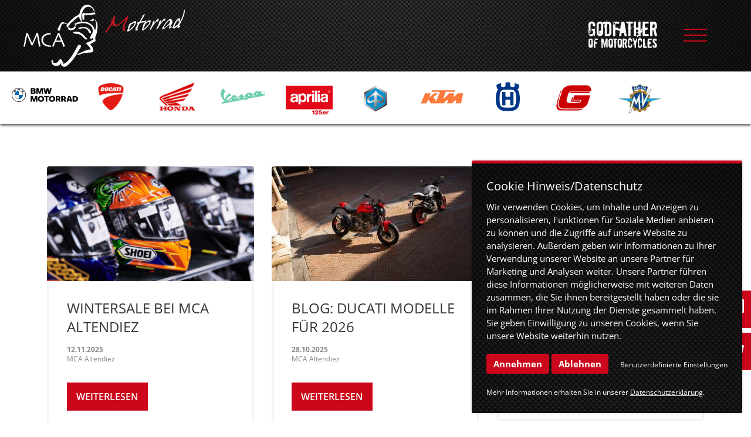

--- FILE ---
content_type: text/html; charset=utf-8
request_url: https://www.mca-motorrad.de/news/102/
body_size: 11066
content:
<!DOCTYPE html>
<html lang="de">
<head>

<meta charset="utf-8">
<!-- 
	TYPO3 CMS powered by attentio :: online- & werbeagentur GmbH (www.attentio.de)

	This website is powered by TYPO3 - inspiring people to share!
	TYPO3 is a free open source Content Management Framework initially created by Kasper Skaarhoj and licensed under GNU/GPL.
	TYPO3 is copyright 1998-2026 of Kasper Skaarhoj. Extensions are copyright of their respective owners.
	Information and contribution at https://typo3.org/
-->



<title>Aktuelles</title>
<meta name="generator" content="TYPO3 CMS">
<meta name="viewport" content="width=device-width, initial-scale=1, maximum-scale=1">
<meta name="robots" content="INDEX,FOLLOW">
<meta name="author" content="MCA GmbH">
<meta name="format-detection" content="telephone=no">
<meta name="date" content="2026-01-15">


<link rel="stylesheet" href="/typo3conf/ext/attentio_template/Resources/Public/css/font-awesome.min.1722586269.css" media="all">
<link rel="stylesheet" href="/typo3conf/ext/attentio_template/Resources/Public/css/owl.carousel.min.1722586269.css" media="all">
<link rel="stylesheet" href="/typo3conf/ext/attentio_template/Resources/Public/css/perfect-scrollbar.min.1722586269.css" media="all">
<link rel="stylesheet" href="/typo3conf/ext/attentio_template/Resources/Public/css/style.1768953296.css" media="all" outputdir="/typo3conf/ext/attentio_template/Resources/Public/css/">
<link href="/typo3conf/ext/news/Resources/Public/Css/news-basic.1722586795.css" rel="stylesheet" >



<script src="/typo3conf/ext/attentio_template/Resources/Public/js/browser.selector.min.1722586269.js"></script>
<script src="/typo3conf/ext/attentio_template/Resources/Public/js/jquery.min.1722586269.js"></script>
<script src="/typo3conf/ext/attentio_template/Resources/Public/js/modernizr.min.1722586269.js"></script>
<script src="/typo3conf/ext/attentio_template/Resources/Public/js/owl.carousel.min.1722586269.js"></script>
<script src="/typo3conf/ext/attentio_template/Resources/Public/js/perfect-scrollbar.jquery.min.1722586269.js"></script>
<script src="/typo3conf/ext/attentio_template/Resources/Public/js/parallax.min.1722586269.js"></script>
<script src="/typo3conf/ext/attentio_template/Resources/Public/js/intersection-observer.1722586269.js"></script>
<script src="/typo3conf/ext/attentio_template/Resources/Public/js/script.1722586269.js"></script>
<script src="/typo3conf/ext/attentio_customer/Resources/Public/js/masonry.1608216881.js"></script>
<script src="/typo3conf/ext/attentio_customer/Resources/Public/js/main.1753173791.js"></script>



<link rel="apple-touch-icon" sizes="57x57" href="/typo3conf/ext/attentio_customer/Resources/Public/favicon/apple-icon-57x57.png">
<link rel="apple-touch-icon" sizes="60x60" href="/typo3conf/ext/attentio_customer/Resources/Public/favicon/apple-icon-60x60.png">
<link rel="apple-touch-icon" sizes="72x72" href="/typo3conf/ext/attentio_customer/Resources/Public/favicon/apple-icon-72x72.png">
<link rel="apple-touch-icon" sizes="76x76" href="/typo3conf/ext/attentio_customer/Resources/Public/favicon/apple-icon-76x76.png">
<link rel="apple-touch-icon" sizes="114x114" href="/typo3conf/ext/attentio_customer/Resources/Public/favicon/apple-icon-114x114.png">
<link rel="apple-touch-icon" sizes="120x120" href="/typo3conf/ext/attentio_customer/Resources/Public/favicon/apple-icon-120x120.png">
<link rel="apple-touch-icon" sizes="144x144" href="/typo3conf/ext/attentio_customer/Resources/Public/favicon/apple-icon-144x144.png">
<link rel="apple-touch-icon" sizes="152x152" href="/typo3conf/ext/attentio_customer/Resources/Public/favicon/apple-icon-152x152.png">
<link rel="apple-touch-icon" sizes="180x180" href="/typo3conf/ext/attentio_customer/Resources/Public/favicon/apple-icon-180x180.png">
<link rel="icon" type="image/png" sizes="192x192"  href="/typo3conf/ext/attentio_customer/Resources/Public/favicon/android-icon-192x192.png">
<link rel="icon" type="image/png" sizes="32x32" href="/typo3conf/ext/attentio_customer/Resources/Public/favicon/favicon-32x32.png">
<link rel="icon" type="image/png" sizes="96x96" href="/typo3conf/ext/attentio_customer/Resources/Public/favicon/favicon-96x96.png">
<link rel="icon" type="image/png" sizes="16x16" href="/typo3conf/ext/attentio_customer/Resources/Public/favicon/favicon-16x16.png">
<link rel="manifest" href="/typo3conf/ext/attentio_customer/Resources/Public/favicon/manifest.json">
<meta name="msapplication-TileColor" content="#ffffff">
<meta name="msapplication-TileImage" content="/typo3conf/ext/attentio_customer/Resources/Public/favicon/ms-icon-144x144.png">
<meta name="theme-color" content="#ffffff">

</head>
<body>

<div class="page main"> <!-- col-debug -->

    
    
    <div id="header">
        <div id="header-inner">
            <div id="logo-wrap">
	<div id="logo">
		<a href="/"><img src="/typo3conf/ext/attentio_customer/Resources/Public/img/logo.svg" alt="MCA GmbH" title="MCA GmbH" /></a>
	</div>
</div>
            <a class="gom-logo" href="https://www.mca-shop.de/shop/?q=godfather"><img src="/typo3conf/ext/attentio_customer/Resources/Public/img/MCA_Godfather_of_Motorcycles_weiss.png" /></a>
            <div id="main-nav-mobile-btn">
	<button class="hamburger hamburger--slider" type="button">
		<span class="hamburger-box">
		  <span class="hamburger-inner"></span>
		</span>
	</button>
</div>
            <div id="main-nav">
                <html xmlns:f="http://typo3.org/ns/TYPO3/CMS/Fluid/ViewHelpers"
	  xmlns:v="http://typo3.org/ns/FluidTYPO3/Vhs/ViewHelpers" >
      
<ul class="desktop-menu">
    
        
            <li class="">
                <a href="https://www.mca-shop.de/" target="_blank" rel="noreferrer">
                    Shop
                </a>

                
            </li>
        
            <li class="">
                <a href="/unternehmen/">
                    Standorte
                </a>

                
                    <div class="submenu-wrapper">
                        <div class="submenu-wrapper-inner">
                            
                            <div class="submenu-image">
                                
                                	
                                        <img src="/fileadmin/user_upload/Headers/Navibilder/Navibild_Godfather.jpg" width="770" height="277" alt="" />
                                    
                                    <div class="submenu-image-text">
                                        <span>
                                            Standorte
                                        </span> - 
                                        Erlebe unsere vier Standorte mit allem, was wir dir an Full-Service für dein Bike bieten können.
                                        <a href="/unternehmen/">mehr erfahren ></a>
                                    </div>
                                
                            </div>
                            
                            <div class="submenu-headline">
                                Standorte
                            </div>
                            
                            <ul>
                                
                                    
                                        <li class="">
                                            <a href="/altendiez/">
                                                MCA Altendiez
                                            </a>
                                        </li>
                                    
                                        <li class="">
                                            <a href="/frankfurt/">
                                                MCA Frankfurt
                                            </a>
                                        </li>
                                    
                                        <li class="">
                                            <a href="/limburg/">
                                                MCA Limburg
                                            </a>
                                        </li>
                                    
                                        <li class="">
                                            <a href="/diez/">
                                                MCA Diez
                                            </a>
                                        </li>
                                    
                                
                            </ul>    
                            
                            <div class="clear">&nbsp;</div>
                                
                        </div>
                    </div>
                
            </li>
        
            <li class="">
                <a href="/motorraeder/">
                    Motorräder
                </a>

                
                    <div class="submenu-wrapper">
                        <div class="submenu-wrapper-inner">
                            
                            <div class="submenu-image">
                                
                                	
                                        <img src="/fileadmin/user_upload/Headers/Navibilder/Navibild_M_1000_RR.jpg" width="770" height="277" alt="" />
                                    
                                    <div class="submenu-image-text">
                                        <span>
                                            Motorräder
                                        </span> - 
                                        Exklusive Infos zu neuen Motorradmodellen, Aktionsmotorrädern, Gebrauchtfahrzeugen &amp; Fahrzeugvermietung. Buche außerdem am besten gleich deine Probefahrt bei uns!
                                        <a href="/motorraeder/">mehr erfahren ></a>
                                    </div>
                                
                            </div>
                            
                            <div class="submenu-headline">
                                Motorräder
                            </div>
                            
                            <ul>
                                
                                    
                                        <li class="">
                                            <a href="/neue-modelle/">
                                                Neue Modelle
                                            </a>
                                        </li>
                                    
                                        <li class="">
                                            <a href="/aktionsmotorraeder/">
                                                Aktionsmotorräder
                                            </a>
                                        </li>
                                    
                                        <li class="">
                                            <a href="/motorraeder/vorfuehrmodelle/">
                                                Vorführmodelle
                                            </a>
                                        </li>
                                    
                                        <li class="">
                                            <a href="/motorraeder/vermietung-motorraeder/">
                                                Vermietung Motorräder
                                            </a>
                                        </li>
                                    
                                        <li class="">
                                            <a href="/motorraeder/rennmotorraeder/">
                                                Rennmotorräder
                                            </a>
                                        </li>
                                    
                                        <li class="">
                                            <a href="/motorraeder/bmw-modelle/">
                                                BMW Modelle
                                            </a>
                                        </li>
                                    
                                        <li class="">
                                            <a href="/motorraeder/ktm-modelle/">
                                                KTM Modelle
                                            </a>
                                        </li>
                                    
                                        <li class="">
                                            <a href="/motorraeder/mv-agusta-modelle/">
                                                MV Agusta Modelle
                                            </a>
                                        </li>
                                    
                                
                            </ul>    
                            
                            <div class="clear">&nbsp;</div>
                                
                        </div>
                    </div>
                
            </li>
        
            <li class="">
                <a href="/werkstatt-service/">
                    Werkstatt &amp; Service
                </a>

                
                    <div class="submenu-wrapper">
                        <div class="submenu-wrapper-inner">
                            
                            <div class="submenu-image">
                                
                                	
                                        <img src="/fileadmin/user_upload/Headers/Navibilder/Navibild_Werkstatt_2.jpg" width="770" height="277" alt="" />
                                    
                                    <div class="submenu-image-text">
                                        <span>
                                            Werkstatt &amp; Service
                                        </span> - 
                                        In unserer Meisterwerkstatt kümmern sich erfahrene Fachkräfte um dein Bike. Alle weiteren Infos in Sachen Service erhältst du hier.
                                        <a href="/werkstatt-service/">mehr erfahren ></a>
                                    </div>
                                
                            </div>
                            
                            <div class="submenu-headline">
                                Werkstatt &amp; Service
                            </div>
                            
                            <ul>
                                
                                    
                                        <li class="">
                                            <a href="/formulare-1/">
                                                Terminanfrage
                                            </a>
                                        </li>
                                    
                                        <li class="">
                                            <a href="/werkstatt-service/ersatzteilanfrage/">
                                                Ersatzteilanfrage
                                            </a>
                                        </li>
                                    
                                        <li class="">
                                            <a href="/werkstatt-service/garantieverlaengerung/">
                                                Garantieverlängerung
                                            </a>
                                        </li>
                                    
                                        <li class="">
                                            <a href="/altendiez/werkstatt-service/tuev-1/">
                                                TÜV
                                            </a>
                                        </li>
                                    
                                        <li class="">
                                            <a href="/altendiez/werkstatt-service/fahrwerksservice-1/">
                                                Fahrwerksservice
                                            </a>
                                        </li>
                                    
                                        <li class="">
                                            <a href="/werkstatt-service/leistungspruefstand/">
                                                Leistungsprüfstand
                                            </a>
                                        </li>
                                    
                                        <li class="">
                                            <a href="/online-shop-1/">
                                                Sale Bekleidung
                                            </a>
                                        </li>
                                    
                                
                            </ul>    
                            
                            <div class="clear">&nbsp;</div>
                                
                        </div>
                    </div>
                
            </li>
        
            <li class="">
                <a href="/racing-training/">
                    Racing &amp; Training
                </a>

                
                    <div class="submenu-wrapper">
                        <div class="submenu-wrapper-inner">
                            
                            <div class="submenu-image">
                                
                                	
                                        <img src="/fileadmin/user_upload/Navibild_Racing_Training_1.jpg" width="770" height="277" alt="" />
                                    
                                    <div class="submenu-image-text">
                                        <span>
                                            Racing &amp; Training
                                        </span> - 
                                        Wir wollen, dass du sicher unterwegs bist. Daher bieten wir dir die besten Renntrainings im In- und Ausland und Sicherheitstrainings ganz in deiner Nähe an.
                                        <a href="/racing-training/">mehr erfahren ></a>
                                    </div>
                                
                            </div>
                            
                            <div class="submenu-headline">
                                Racing &amp; Training
                            </div>
                            
                            <ul>
                                
                                    
                                        <li class="">
                                            <a href="/racing-training/mca-racing-team/">
                                                MCA Racing Team
                                            </a>
                                        </li>
                                    
                                        <li class="">
                                            <a href="/sachsenring-training/">
                                                Sachsenring Training
                                            </a>
                                        </li>
                                    
                                        <li class="">
                                            <a href="/kurven-mit-stil/">
                                                Kurven mit Stil
                                            </a>
                                        </li>
                                    
                                        <li class="">
                                            <a href="/racing-training/sicherheitstraining/">
                                                Sicherheitstraining
                                            </a>
                                        </li>
                                    
                                        <li class="">
                                            <a href="/racing-training/racing-abteilung/">
                                                Racing-Abteilung
                                            </a>
                                        </li>
                                    
                                        <li class="">
                                            <a href="/racing-training/mca-race-support/">
                                                MCA Race Support
                                            </a>
                                        </li>
                                    
                                
                            </ul>    
                            
                            <div class="clear">&nbsp;</div>
                                
                        </div>
                    </div>
                
            </li>
        
            <li class="">
                <a href="/angebote-events/">
                    Angebote &amp; Events
                </a>

                
                    <div class="submenu-wrapper">
                        <div class="submenu-wrapper-inner">
                            
                            <div class="submenu-image">
                                
                                	
                                        <img src="/fileadmin/user_upload/Navi_Highlights.jpg" width="770" height="277" alt="" />
                                    
                                    <div class="submenu-image-text">
                                        <span>
                                            Angebote &amp; Events
                                        </span> - 
                                        Verpasse keine Neuigkeiten und Angebote mehr. Zusätzlich findest du hier unsere MCA Events, Messeauftritte und eine ganze Menge mehr.
                                        <a href="/angebote-events/">mehr erfahren ></a>
                                    </div>
                                
                            </div>
                            
                            <div class="submenu-headline">
                                Angebote &amp; Events
                            </div>
                            
                            <ul>
                                
                                    
                                        <li class="">
                                            <a href="/angebote-events/angebote/">
                                                Angebote
                                            </a>
                                        </li>
                                    
                                        <li class="">
                                            <a href="/highlights/ausfahrten/">
                                                Ausfahrten
                                            </a>
                                        </li>
                                    
                                        <li class="">
                                            <a href="/angebote-events/veranstaltungen/">
                                                Veranstaltungen
                                            </a>
                                        </li>
                                    
                                
                            </ul>    
                            
                            <div class="clear">&nbsp;</div>
                                
                        </div>
                    </div>
                
            </li>
        
            <li class="">
                <a href="/karriere/">
                    Karriere
                </a>

                
            </li>
        
            <li class="">
                <a href="/kontakt/">
                    Kontakt
                </a>

                
            </li>
        
    
	<li class="search-menu-wrap">
		<form action="/suche/?tx_indexedsearch_pi2%5Baction%5D=search&amp;tx_indexedsearch_pi2%5Bcontroller%5D=Search&amp;cHash=29a520b2bcfc478003e8af634f2d3ee6" method="post" id="tx_indexedsearch_head">
	  		<input type="hidden" name="tx_indexedsearch_pi2[search][_sections]" value="0">
	  		<input id="tx_indexedsearch_freeIndexUid" type="hidden" name="tx_indexedsearch_pi2[search][_freeIndexUid]" value="_">
	  		<input id="tx_indexedsearch_pointer" type="hidden" name="tx_indexedsearch_pi2[search][pointer]" value="0">
	  		<input type="hidden" name="tx_indexedsearch_pi2[search][ext]" value="">
	  		<input type="hidden" name="tx_indexedsearch_pi2[search][searchType]" value="1">
	  		<input type="hidden" name="tx_indexedsearch_pi2[search][defaultOperand]" value="0">
	  		<input type="hidden" name="tx_indexedsearch_pi2[search][mediaType]" value="-1">
	  		<input type="hidden" name="tx_indexedsearch_pi2[search][sortOrder]" value="rank_flag">
	  		<input type="hidden" name="tx_indexedsearch_pi2[search][group]" value="">
	  		<input type="hidden" name="tx_indexedsearch_pi2[search][languageUid]" value="0">
	  		<input type="hidden" name="tx_indexedsearch_pi2[search][desc]" value="">
	  		<input type="hidden" name="tx_indexedsearch_pi2[search][numberOfResults]" value="10">
	  		<input type="hidden" name="tx_indexedsearch_pi2[search][extendedSearch]" value="">

		  <input type="text" class="searchfield" name="tx_indexedsearch_pi2[search][sword]" placeholder="Sie suchen?"><input name="tx_indexedsearch_pi2[search][submitButton]" type="submit" class="searchbtn" value="Los!">
	  </form>
	</li>
	<li class="search-menu"><a href="javascript:toggleSearchMenu();"><i class="fas fa-search"></i></a></li>
</ul><ul class="mobile-menu-fallback"><li><a href="https://www.mca-shop.de/" target="_blank" title="Shop" rel="noreferrer">Shop</a></li><li class="sub"><a href="/unternehmen/">Standorte</a><ul><li><a href="/altendiez/" title="MCA Altendiez">MCA Altendiez</a></li><li><a href="/frankfurt/" title="MCA Frankfurt">MCA Frankfurt</a></li><li class="sub"><a href="/limburg/">MCA Limburg</a><ul><li><a href="/highlights/ausfahrten/anmeldung-3/" title="Anmeldung MCA Limburg Biker Frühstück">Anmeldung MCA Limburg Biker Frühstück</a></li></ul></li><li><a href="/diez/" title="MCA Diez">MCA Diez</a></li></ul></li><li class="sub"><a href="/motorraeder/">Motorräder</a><ul><li><a href="/neue-modelle/" title="Neue Modelle">Neue Modelle</a></li><li><a href="/aktionsmotorraeder/" title="Aktionsmotorräder">Aktionsmotorräder</a></li><li><a href="/motorraeder/vorfuehrmodelle/" title="Vorführmodelle">Vorführmodelle</a></li><li><a href="/motorraeder/vermietung-motorraeder/" title="Vermietung Motorräder">Vermietung Motorräder</a></li><li><a href="/motorraeder/rennmotorraeder/" title="Rennmotorräder">Rennmotorräder</a></li><li><a href="/motorraeder/bmw-modelle/" title="BMW Modelle">BMW Modelle</a></li><li><a href="/motorraeder/ktm-modelle/" title="KTM Modelle">KTM Modelle</a></li><li><a href="/motorraeder/mv-agusta-modelle/" title="MV Agusta Modelle">MV Agusta Modelle</a></li></ul></li><li class="sub"><a href="/werkstatt-service/">Werkstatt & Service</a><ul><li><a href="/formulare-1/" title="Terminanfrage">Terminanfrage</a></li><li><a href="/werkstatt-service/ersatzteilanfrage/" title="Ersatzteilanfrage">Ersatzteilanfrage</a></li><li><a href="/werkstatt-service/garantieverlaengerung/" title="Garantieverlängerung">Garantieverlängerung</a></li><li><a href="/altendiez/werkstatt-service/tuev-1/" title="TÜV">TÜV</a></li><li><a href="/altendiez/werkstatt-service/fahrwerksservice-1/" title="Fahrwerksservice">Fahrwerksservice</a></li><li><a href="/werkstatt-service/leistungspruefstand/" title="Leistungsprüfstand">Leistungsprüfstand</a></li><li><a href="/online-shop-1/" title="Sale Bekleidung">Sale Bekleidung</a></li></ul></li><li class="sub"><a href="/racing-training/">Racing & Training</a><ul><li class="sub"><a href="/racing-training/mca-racing-team/">MCA Racing Team</a><ul><li><a href="/racing-training/mca-racing-team/julius-caesar-roerig/" title="Julius Caesar Rörig">Julius Caesar Rörig</a></li><li><a href="/racing-training/mca-racing-team/timo-krueger/" title="Timo Krüger">Timo Krüger</a></li><li><a href="/racing-training/mca-racing-team/mca-racing-news/" title="MCA Racing News">MCA Racing News</a></li></ul></li><li><a href="/sachsenring-training/" title="Sachsenring Training">Sachsenring Training</a></li><li><a href="/kurven-mit-stil/" title="Kurven mit Stil">Kurven mit Stil</a></li><li><a href="/racing-training/sicherheitstraining/" title="Sicherheitstraining">Sicherheitstraining</a></li><li><a href="/racing-training/racing-abteilung/" title="Racing-Abteilung">Racing-Abteilung</a></li><li><a href="/racing-training/mca-race-support/" title="MCA Race Support">MCA Race Support</a></li></ul></li><li class="sub"><a href="/angebote-events/">Angebote & Events</a><ul><li><a href="/angebote-events/angebote/" title="Angebote">Angebote</a></li><li class="sub"><a href="/highlights/ausfahrten/">Ausfahrten</a><ul><li><a href="/highlights/ausfahrten/anmeldung/" title="Anmeldung Ausfahrten Altendiez">Anmeldung Ausfahrten Altendiez</a></li><li><a href="/highlights/ausfahrten/anmeldung-ausfahrten-frankfurt/" title="Anmeldung Ausfahrten Frankfurt">Anmeldung Ausfahrten Frankfurt</a></li></ul></li><li><a href="/angebote-events/veranstaltungen/" title="Veranstaltungen">Veranstaltungen</a></li></ul></li><li><a href="/karriere/" title="Karriere">Karriere</a></li><li><a href="/kontakt/" title="Kontakt">Kontakt</a></li></ul>
            </div>
        </div>
    </div>
    
    <div id="scroll-menu-content"></div>
    
    <html xmlns:f="http://typo3.org/ns/TYPO3/CMS/Fluid/ViewHelpers"
	  xmlns:v="http://typo3.org/ns/FluidTYPO3/Vhs/ViewHelpers" >


	  
<div class="logo-row">
	<div class="logo-row-inner logo-row-inner-1250">
		<div class="logo-wrap">
			
			
			

















<!---->











<div id="c1250" class="inner-content-wrap-ce-wrapper nopadding nopadding   bg-color-automatic     header-logos-inline"  style="">
	
	
	<div class="inner-content-wrap-ce-wrapper-content  ">
		
			<div id="c656" class="inner-content-wrap-ce inner-content-wrap-ce-width-full inner-content-wrap-ce-bild image-inline-and-center  mt2 bmw-logo-header" style="">		
		
		
		
		
		
		
		
		
		<div class="photoitem   image-width-" style=" ">
			
					
							<a href="https://www.bmw-motorrad.de/mca-altendiez/de/home.html" target="_blank" rel="noreferrer">
								
	
		
		
				
				
				
				
				<picture>
					<!--[if IE 9]>
					<video style="display: none;"><![endif]-->
					<source srcset="/fileadmin/user_upload/bmw_motorrad_logo.svg.asset.1585209612412.svg" media="(max-width: 480px) ">
					<source srcset="/fileadmin/user_upload/bmw_motorrad_logo.svg.asset.1585209612412.svg" media="(max-width: 768px)">
					<source srcset="/fileadmin/user_upload/bmw_motorrad_logo.svg.asset.1585209612412.svg" media="(min-width: 768px)">
					<!--[if IE 9]></video><![endif]-->
					<img srcset="/fileadmin/user_upload/bmw_motorrad_logo.svg.asset.1585209612412.svg 480w, /fileadmin/user_upload/bmw_motorrad_logo.svg.asset.1585209612412.svg 768w, /fileadmin/user_upload/bmw_motorrad_logo.svg.asset.1585209612412.svg 1920w" src="/fileadmin/user_upload/bmw_motorrad_logo.svg.asset.1585209612412.svg" sizes="100vw" alt="" title=""
						width="810"
						height="172"
						class="img-responsive    "
						style="">
				</picture>
			
		
		
	
	

							</a>
						
					
				
		</div>
	</div>
		
			<div id="c657" class="inner-content-wrap-ce inner-content-wrap-ce-width-full inner-content-wrap-ce-bild image-inline-and-center  " style="">		
		
		
		
		
		
		
		
		
		<div class="photoitem   image-width-" style=" ">
			
					
							<a href="http://ducati.mca-altendiez.de/" target="_blank" rel="noreferrer">
								
	
		
		
				
				
				
				
				<picture>
					<!--[if IE 9]>
					<video style="display: none;"><![endif]-->
					<source srcset="/fileadmin/user_upload/ducati.png" media="(max-width: 480px) ">
					<source srcset="/fileadmin/user_upload/ducati.png" media="(max-width: 768px)">
					<source srcset="/fileadmin/user_upload/ducati.png" media="(min-width: 768px)">
					<!--[if IE 9]></video><![endif]-->
					<img srcset="/fileadmin/user_upload/ducati.png 480w, /fileadmin/user_upload/ducati.png 768w, /fileadmin/user_upload/ducati.png 1920w" src="/fileadmin/user_upload/ducati.png" sizes="100vw" alt="" title=""
						width="54"
						height="57"
						class="img-responsive    "
						style="">
				</picture>
			
		
		
	
	

							</a>
						
					
				
		</div>
	</div>
		
			<div id="c658" class="inner-content-wrap-ce inner-content-wrap-ce-width-full inner-content-wrap-ce-bild image-inline-and-center  " style="">		
		
		
		
		
		
		
		
		
		<div class="photoitem   image-width-" style=" ">
			
					
							<a href="https://www.honda.de/motorcycles.html" target="_blank" rel="noreferrer">
								
	
		
		
				
				
				
				
				<picture>
					<!--[if IE 9]>
					<video style="display: none;"><![endif]-->
					<source srcset="/fileadmin/user_upload/honda.png" media="(max-width: 480px) ">
					<source srcset="/fileadmin/user_upload/honda.png" media="(max-width: 768px)">
					<source srcset="/fileadmin/user_upload/honda.png" media="(min-width: 768px)">
					<!--[if IE 9]></video><![endif]-->
					<img srcset="/fileadmin/user_upload/honda.png 480w, /fileadmin/user_upload/honda.png 768w, /fileadmin/user_upload/honda.png 1920w" src="/fileadmin/user_upload/honda.png" sizes="100vw" alt="" title=""
						width="72"
						height="59"
						class="img-responsive    "
						style="">
				</picture>
			
		
		
	
	

							</a>
						
					
				
		</div>
	</div>
		
			<div id="c660" class="inner-content-wrap-ce inner-content-wrap-ce-width-full inner-content-wrap-ce-bild image-inline-and-center  mt15" style="">		
		
		
		
		
		
		
		
		
		<div class="photoitem   image-width-" style=" ">
			
					
							<a href="https://www.vespa.com/de_DE/" target="_blank" rel="noreferrer">
								
	
		
		
				
				
				
				
				<picture>
					<!--[if IE 9]>
					<video style="display: none;"><![endif]-->
					<source srcset="/fileadmin/user_upload/vespa.png" media="(max-width: 480px) ">
					<source srcset="/fileadmin/user_upload/vespa.png" media="(max-width: 768px)">
					<source srcset="/fileadmin/user_upload/vespa.png" media="(min-width: 768px)">
					<!--[if IE 9]></video><![endif]-->
					<img srcset="/fileadmin/user_upload/vespa.png 480w, /fileadmin/user_upload/vespa.png 768w, /fileadmin/user_upload/vespa.png 1920w" src="/fileadmin/user_upload/vespa.png" sizes="100vw" alt="" title=""
						width="76"
						height="32"
						class="img-responsive    "
						style="">
				</picture>
			
		
		
	
	

							</a>
						
					
				
		</div>
	</div>
		
			<div id="c1251" class="inner-content-wrap-ce inner-content-wrap-ce-width-full inner-content-wrap-ce-bild image-inline-and-center  aprilia-logo-header" style="">		
		
		
		
		
		
		
		
		
		<div class="photoitem   image-width-" style=" ">
			
					
							<a href="https://www.aprilia.com/de_DE/" target="_blank" rel="noreferrer">
								
	
		
		
				
				
				
				
				<picture>
					<!--[if IE 9]>
					<video style="display: none;"><![endif]-->
					<source srcset="/fileadmin/_processed_/3/d/csm_aprilia-125er_57328ae8ba.png" media="(max-width: 480px) ">
					<source srcset="/fileadmin/user_upload/aprilia-125er.png" media="(max-width: 768px)">
					<source srcset="/fileadmin/user_upload/aprilia-125er.png" media="(min-width: 768px)">
					<!--[if IE 9]></video><![endif]-->
					<img srcset="/fileadmin/_processed_/3/d/csm_aprilia-125er_57328ae8ba.png 480w, /fileadmin/_processed_/3/d/csm_aprilia-125er_57328ae8ba.png 768w, /fileadmin/user_upload/aprilia-125er.png 1920w" src="/fileadmin/user_upload/aprilia-125er.png" sizes="100vw" alt="" title=""
						width="493"
						height="302"
						class="img-responsive    "
						style="">
				</picture>
			
		
		
	
	

							</a>
						
					
				
		</div>
	</div>
		
			<div id="c2814" class="inner-content-wrap-ce inner-content-wrap-ce-width-full inner-content-wrap-ce-bild image-inline-and-center  piaggio-logo-header" style="">		
		
		
		
		
		
		
		
		
		<div class="photoitem   image-width-" style=" ">
			
					
							<a href="https://www.piaggio.com/" target="_blank" rel="noreferrer">
								
	
		
		
				
				
				
				
				<picture>
					<!--[if IE 9]>
					<video style="display: none;"><![endif]-->
					<source srcset="/fileadmin/_processed_/c/f/csm_Piaggio-Logo-History_freigestellt_f00c5cd932.png" media="(max-width: 480px) ">
					<source srcset="/fileadmin/_processed_/c/f/csm_Piaggio-Logo-History_freigestellt_a3e2b76ba4.png" media="(max-width: 768px)">
					<source srcset="/fileadmin/user_upload/Piaggio-Logo-History_freigestellt.png" media="(min-width: 768px)">
					<!--[if IE 9]></video><![endif]-->
					<img srcset="/fileadmin/_processed_/c/f/csm_Piaggio-Logo-History_freigestellt_f00c5cd932.png 480w, /fileadmin/_processed_/c/f/csm_Piaggio-Logo-History_freigestellt_f00c5cd932.png 768w, /fileadmin/user_upload/Piaggio-Logo-History_freigestellt.png 1920w" src="/fileadmin/user_upload/Piaggio-Logo-History_freigestellt.png" sizes="100vw" alt="" title=""
						width="1221"
						height="1388"
						class="img-responsive    "
						style="">
				</picture>
			
		
		
	
	

							</a>
						
					
				
		</div>
	</div>
		
			<div id="c661" class="inner-content-wrap-ce inner-content-wrap-ce-width-full inner-content-wrap-ce-bild image-inline-and-center  mt15" style="">		
		
		
		
		
		
		
		
		
		<div class="photoitem   image-width-" style=" ">
			
					
							<a href="http://ktm.mca-altendiez.de/" target="_blank" rel="noreferrer">
								
	
		
		
				
				
				
				
				<picture>
					<!--[if IE 9]>
					<video style="display: none;"><![endif]-->
					<source srcset="/fileadmin/user_upload/ktm.png" media="(max-width: 480px) ">
					<source srcset="/fileadmin/user_upload/ktm.png" media="(max-width: 768px)">
					<source srcset="/fileadmin/user_upload/ktm.png" media="(min-width: 768px)">
					<!--[if IE 9]></video><![endif]-->
					<img srcset="/fileadmin/user_upload/ktm.png 480w, /fileadmin/user_upload/ktm.png 768w, /fileadmin/user_upload/ktm.png 1920w" src="/fileadmin/user_upload/ktm.png" sizes="100vw" alt="" title=""
						width="74"
						height="24"
						class="img-responsive    "
						style="">
				</picture>
			
		
		
	
	

							</a>
						
					
				
		</div>
	</div>
		
			<div id="c2036" class="inner-content-wrap-ce inner-content-wrap-ce-width-full inner-content-wrap-ce-bild image-inline-and-center  hus-logo-header" style="">		
		
		
		
		
		
		
		
		
		<div class="photoitem   image-width-" style=" ">
			
					
							<a href="https://www.husqvarna-motorcycles.com/" target="_blank" rel="noreferrer">
								
	
		
		
				
				
				
				
				<picture>
					<!--[if IE 9]>
					<video style="display: none;"><![endif]-->
					<source srcset="/fileadmin/_processed_/5/e/csm_1200px-Husqvarna_logo_ArtWW.svg_fabefffe8d.png" media="(max-width: 480px) ">
					<source srcset="/fileadmin/_processed_/5/e/csm_1200px-Husqvarna_logo_ArtWW.svg_d962c77178.png" media="(max-width: 768px)">
					<source srcset="/fileadmin/user_upload/1200px-Husqvarna_logo_ArtWW.svg.png" media="(min-width: 768px)">
					<!--[if IE 9]></video><![endif]-->
					<img srcset="/fileadmin/_processed_/5/e/csm_1200px-Husqvarna_logo_ArtWW.svg_fabefffe8d.png 480w, /fileadmin/_processed_/5/e/csm_1200px-Husqvarna_logo_ArtWW.svg_fabefffe8d.png 768w, /fileadmin/user_upload/1200px-Husqvarna_logo_ArtWW.svg.png 1920w" src="/fileadmin/user_upload/1200px-Husqvarna_logo_ArtWW.svg.png" sizes="100vw" alt="" title=""
						width="1200"
						height="1434"
						class="img-responsive    "
						style="">
				</picture>
			
		
		
	
	

							</a>
						
					
				
		</div>
	</div>
		
			<div id="c2037" class="inner-content-wrap-ce inner-content-wrap-ce-width-full inner-content-wrap-ce-bild image-inline-and-center  gasgas-logo-header" style="">		
		
		
		
		
		
		
		
		
		<div class="photoitem   image-width-" style=" ">
			
					
							<a href="https://www.gasgas.com/" target="_blank" rel="noreferrer">
								
	
		
		
				
				
				
				
				<picture>
					<!--[if IE 9]>
					<video style="display: none;"><![endif]-->
					<source srcset="/fileadmin/_processed_/e/7/csm_Gasgas_1_19028c2f7d.png" media="(max-width: 480px) ">
					<source srcset="/fileadmin/_processed_/e/7/csm_Gasgas_1_eec8304f01.png" media="(max-width: 768px)">
					<source srcset="/fileadmin/user_upload/Gasgas_1.png" media="(min-width: 768px)">
					<!--[if IE 9]></video><![endif]-->
					<img srcset="/fileadmin/_processed_/e/7/csm_Gasgas_1_19028c2f7d.png 480w, /fileadmin/_processed_/e/7/csm_Gasgas_1_19028c2f7d.png 768w, /fileadmin/user_upload/Gasgas_1.png 1920w" src="/fileadmin/user_upload/Gasgas_1.png" sizes="100vw" alt="" title=""
						width="820"
						height="502"
						class="img-responsive    "
						style="">
				</picture>
			
		
		
	
	

							</a>
						
					
				
		</div>
	</div>
		
			<div id="c2995" class="inner-content-wrap-ce inner-content-wrap-ce-width-full inner-content-wrap-ce-bild image-inline-and-center  mvagusta-logo-header" style="">		
		
		
		
		
		
		
		
		
		<div class="photoitem   image-width-" style=" ">
			
					
							<a href="https://www.mvagusta.com/de/de" target="_blank" rel="noreferrer">
								
	
		
		
				
				
				
				
				<picture>
					<!--[if IE 9]>
					<video style="display: none;"><![endif]-->
					<source srcset="/fileadmin/_processed_/8/e/csm_MVA_Logo_3c_f67196a4cc.png" media="(max-width: 480px) ">
					<source srcset="/fileadmin/_processed_/8/e/csm_MVA_Logo_3c_3289dfaa81.png" media="(max-width: 768px)">
					<source srcset="/fileadmin/_processed_/8/e/csm_MVA_Logo_3c_d48ef4d043.png" media="(min-width: 768px)">
					<!--[if IE 9]></video><![endif]-->
					<img srcset="/fileadmin/_processed_/8/e/csm_MVA_Logo_3c_f67196a4cc.png 480w, /fileadmin/_processed_/8/e/csm_MVA_Logo_3c_f67196a4cc.png 768w, /fileadmin/_processed_/8/e/csm_MVA_Logo_3c_d48ef4d043.png 1920w" src="/fileadmin/_processed_/8/e/csm_MVA_Logo_3c_d48ef4d043.png" sizes="100vw" alt="" title=""
						width="2362"
						height="1571"
						class="img-responsive    "
						style="">
				</picture>
			
		
		
	
	

							</a>
						
					
				
		</div>
	</div>
		
	</div>
	<div class="clear">&nbsp;</div>
</div>
			
			
		</div>
	</div>
</div>
<div id="main-content" class="content-wrap">
	<div class="clear">&nbsp;</div>
	<!--TYPO3SEARCH_begin-->
	
		

















<!---->




	








<div id="c1007" class="inner-content-wrap-ce-wrapper pd60 pagewidth   bg-color-automatic     "  style="">
	
	
	<div class="inner-content-wrap-ce-wrapper-content inner-content-wrap-ce-width-page ">
		
			
    

            <div id="c269" class="frame frame-default frame-type-news_pi1 frame-layout-0">
                
                
                    



                
                
                    

    



                
                

    
    


	


<div class="news">
	
	<!--TYPO3SEARCH_end-->
	
			<div class="news-list-view news-style-2" id="news-container-269">
				
						
							


<!--
	=====================
		Partials/List/Item.html
-->



	




	<div class="latest-news-outer-wrap">





<div class="article articletype-0 latest-news-box" itemscope="itemscope" itemtype="http://schema.org/Article">
	
	
	
	
	
		
			<!-- fal media preview element -->
			<div class="news-img-wrap">
				
						<a title="WINTERSALE BEI MCA ALTENDIEZ" href="/news/wintersale-1121/">
							
								
									<img src="/fileadmin/_processed_/c/a/csm_251107_Shoei_4bb765c188.png" width="360" height="200" alt="" />
								
								
								
							
						</a>
					
			</div>
		
	
	
	
	
	
	
	
	<!-- header -->
	<div class="header">
		<h3>
			<a title="WINTERSALE BEI MCA ALTENDIEZ" href="/news/wintersale-1121/">
				<span itemprop="headline">WINTERSALE BEI MCA ALTENDIEZ</span>
			</a>
		</h3>
		
		
	</div>
	
	
	<!-- footer information -->
	
		<div class="footer">
			<p>
	
	
	

			
				<!-- date -->
				<strong><span class="news-list-date">
					<time datetime="2025-11-12">
						12.11.2025
						<meta itemprop="datePublished" content="2025-11-12" />
					</time>
				</span></strong><br />
				
				
					<span class="news-list-category">
					
						MCA Altendiez
					
					</span>
				
			

			

			<!-- author -->
			
	
		</p>
	</div>
	

	

	<!-- teaser -->
	<div class="teaser-text">
		
		
			
			
			
		
		
		

		
			<a class="btn btn-primary " title="WINTERSALE BEI MCA ALTENDIEZ" href="/news/wintersale-1121/">
				Weiterlesen
			</a>
		

		
	</div>
	
	
	
	<div class="clear">&nbsp;</div>
	
</div>


		

	</div>	



						
							


<!--
	=====================
		Partials/List/Item.html
-->



	




	<div class="latest-news-outer-wrap">





<div class="article articletype-0 latest-news-box" itemscope="itemscope" itemtype="http://schema.org/Article">
	
	
	
	
	
		
			<!-- fal media preview element -->
			<div class="news-img-wrap">
				
						<a title="BLOG: DUCATI MODELLE FÜR 2026" href="/news/blog-ducati-modelle-fuer-2026-1120/">
							
								
									<img src="/fileadmin/_processed_/1/0/csm_MY26_MONSTER_STATICS_ON_LOCATION__11__UC870524_Low_b3083d1ed8.jpg" width="360" height="200" alt="" />
								
								
								
							
						</a>
					
			</div>
		
	
	
	
	
	
	
	
	<!-- header -->
	<div class="header">
		<h3>
			<a title="BLOG: DUCATI MODELLE FÜR 2026" href="/news/blog-ducati-modelle-fuer-2026-1120/">
				<span itemprop="headline">BLOG: DUCATI MODELLE FÜR 2026</span>
			</a>
		</h3>
		
		
	</div>
	
	
	<!-- footer information -->
	
		<div class="footer">
			<p>
	
	
	

			
				<!-- date -->
				<strong><span class="news-list-date">
					<time datetime="2025-10-28">
						28.10.2025
						<meta itemprop="datePublished" content="2025-10-28" />
					</time>
				</span></strong><br />
				
				
					<span class="news-list-category">
					
						MCA Altendiez
					
					</span>
				
			

			

			<!-- author -->
			
	
		</p>
	</div>
	

	

	<!-- teaser -->
	<div class="teaser-text">
		
		
			
			
			
		
		
		

		
			<a class="btn btn-primary " title="BLOG: DUCATI MODELLE FÜR 2026" href="/news/blog-ducati-modelle-fuer-2026-1120/">
				Weiterlesen
			</a>
		

		
	</div>
	
	
	
	<div class="clear">&nbsp;</div>
	
</div>


		

	</div>	



						
							


<!--
	=====================
		Partials/List/Item.html
-->



	




	<div class="latest-news-outer-wrap">





<div class="article articletype-0 latest-news-box" itemscope="itemscope" itemtype="http://schema.org/Article">
	
	
	
	
	
		
			<!-- fal media preview element -->
			<div class="news-img-wrap">
				
						<a title="HOHER BESUCH AUS JAPAN" href="/news/hoher-besuch-aus-japan-1119/">
							
								
									<img src="/fileadmin/_processed_/c/c/csm_IMG_8864_efb8255866.jpg" width="360" height="200" alt="" />
								
								
								
							
						</a>
					
			</div>
		
	
	
	
	
	
	
	
	<!-- header -->
	<div class="header">
		<h3>
			<a title="HOHER BESUCH AUS JAPAN" href="/news/hoher-besuch-aus-japan-1119/">
				<span itemprop="headline">HOHER BESUCH AUS JAPAN</span>
			</a>
		</h3>
		
		
	</div>
	
	
	<!-- footer information -->
	
		<div class="footer">
			<p>
	
	
	

			
				<!-- date -->
				<strong><span class="news-list-date">
					<time datetime="2025-10-21">
						21.10.2025
						<meta itemprop="datePublished" content="2025-10-21" />
					</time>
				</span></strong><br />
				
				
			

			

			<!-- author -->
			
	
		</p>
	</div>
	

	

	<!-- teaser -->
	<div class="teaser-text">
		
		
			
			
			
		
		
		

		
			<a class="btn btn-primary " title="HOHER BESUCH AUS JAPAN" href="/news/hoher-besuch-aus-japan-1119/">
				Weiterlesen
			</a>
		

		
	</div>
	
	
	
	<div class="clear">&nbsp;</div>
	
</div>


		

	</div>	



						
							


<!--
	=====================
		Partials/List/Item.html
-->



	




	<div class="latest-news-outer-wrap">





<div class="article articletype-0 latest-news-box" itemscope="itemscope" itemtype="http://schema.org/Article">
	
	
	
	
	
		
			<!-- fal media preview element -->
			<div class="news-img-wrap">
				
						<a title="BLOG: HONDA MODELLE FÜR 2026" href="/news/blog-honda-modelle-fuer-2026-1118/">
							
								
									<img src="/fileadmin/_processed_/6/2/csm_550361_26YM_Honda_CBR650R_c843a19f3b.jpg" width="360" height="200" alt="" />
								
								
								
							
						</a>
					
			</div>
		
	
	
	
	
	
	
	
	<!-- header -->
	<div class="header">
		<h3>
			<a title="BLOG: HONDA MODELLE FÜR 2026" href="/news/blog-honda-modelle-fuer-2026-1118/">
				<span itemprop="headline">BLOG: HONDA MODELLE FÜR 2026</span>
			</a>
		</h3>
		
		
	</div>
	
	
	<!-- footer information -->
	
		<div class="footer">
			<p>
	
	
	

			
				<!-- date -->
				<strong><span class="news-list-date">
					<time datetime="2025-10-21">
						21.10.2025
						<meta itemprop="datePublished" content="2025-10-21" />
					</time>
				</span></strong><br />
				
				
					<span class="news-list-category">
					
						MCA Altendiez
					
					</span>
				
			

			

			<!-- author -->
			
	
		</p>
	</div>
	

	

	<!-- teaser -->
	<div class="teaser-text">
		
		
			
			
			
		
		
		

		
			<a class="btn btn-primary " title="BLOG: HONDA MODELLE FÜR 2026" href="/news/blog-honda-modelle-fuer-2026-1118/">
				Weiterlesen
			</a>
		

		
	</div>
	
	
	
	<div class="clear">&nbsp;</div>
	
</div>


		

	</div>	



						
							


<!--
	=====================
		Partials/List/Item.html
-->



	




	<div class="latest-news-outer-wrap">





<div class="article articletype-0 latest-news-box" itemscope="itemscope" itemtype="http://schema.org/Article">
	
	
	
	
	
		
			<!-- fal media preview element -->
			<div class="news-img-wrap">
				
						<a title="RÜCKBLICK DUCATI OFFROAD EXPERIENCE" href="/news/rueckblick-ducati-offroad-ex-1113/">
							
								
									<img src="/fileadmin/_processed_/e/b/csm_4C5A0772_f3007aba05.jpg" width="360" height="200" alt="" />
								
								
								
							
						</a>
					
			</div>
		
	
	
	
	
	
	
	
	<!-- header -->
	<div class="header">
		<h3>
			<a title="RÜCKBLICK DUCATI OFFROAD EXPERIENCE" href="/news/rueckblick-ducati-offroad-ex-1113/">
				<span itemprop="headline">RÜCKBLICK DUCATI OFFROAD EXPERIENCE</span>
			</a>
		</h3>
		
		
	</div>
	
	
	<!-- footer information -->
	
		<div class="footer">
			<p>
	
	
	

			
				<!-- date -->
				<strong><span class="news-list-date">
					<time datetime="2025-09-24">
						24.09.2025
						<meta itemprop="datePublished" content="2025-09-24" />
					</time>
				</span></strong><br />
				
				
			

			

			<!-- author -->
			
	
		</p>
	</div>
	

	

	<!-- teaser -->
	<div class="teaser-text">
		
		
			
			
			
		
		
		

		
			<a class="btn btn-primary " title="RÜCKBLICK DUCATI OFFROAD EXPERIENCE" href="/news/rueckblick-ducati-offroad-ex-1113/">
				Weiterlesen
			</a>
		

		
	</div>
	
	
	
	<div class="clear">&nbsp;</div>
	
</div>


		

	</div>	



						
							


<!--
	=====================
		Partials/List/Item.html
-->



	




	<div class="latest-news-outer-wrap">





<div class="article articletype-0 latest-news-box" itemscope="itemscope" itemtype="http://schema.org/Article">
	
	
	
	
	
		
			<!-- fal media preview element -->
			<div class="news-img-wrap">
				
						<a title="VIER JAHRE FÜR DICH" href="/news/vier-jahre-fuer-dich-1094/">
							
								
									<img src="/fileadmin/_processed_/6/5/csm_800x250-Webbanner-Vespa_4-Jahre-Garantie_9c90cc82cb.png" width="360" height="200" alt="" />
								
								
								
							
						</a>
					
			</div>
		
	
	
	
	
	
	
	
	<!-- header -->
	<div class="header">
		<h3>
			<a title="VIER JAHRE FÜR DICH" href="/news/vier-jahre-fuer-dich-1094/">
				<span itemprop="headline">VIER JAHRE FÜR DICH</span>
			</a>
		</h3>
		
		
	</div>
	
	
	<!-- footer information -->
	
		<div class="footer">
			<p>
	
	
	

			
				<!-- date -->
				<strong><span class="news-list-date">
					<time datetime="2025-09-08">
						08.09.2025
						<meta itemprop="datePublished" content="2025-09-08" />
					</time>
				</span></strong><br />
				
				
			

			

			<!-- author -->
			
	
		</p>
	</div>
	

	

	<!-- teaser -->
	<div class="teaser-text">
		
		
			
			
			
		
		
		

		
			<a class="btn btn-primary " title="VIER JAHRE FÜR DICH" href="/news/vier-jahre-fuer-dich-1094/">
				Weiterlesen
			</a>
		

		
	</div>
	
	
	
	<div class="clear">&nbsp;</div>
	
</div>


		

	</div>	



						
							


<!--
	=====================
		Partials/List/Item.html
-->



	




	<div class="latest-news-outer-wrap">





<div class="article articletype-0 latest-news-box" itemscope="itemscope" itemtype="http://schema.org/Article">
	
	
	
	
	
		
			<!-- fal media preview element -->
			<div class="news-img-wrap">
				
						<a title="SSV BEI MCA ALTENDIEZ GESTARTET" href="/news/ssv-bei-mca-gestartet-1111/">
							
								
									<img src="/fileadmin/_processed_/e/2/csm_250901_LS2_546ab61377.png" width="360" height="200" alt="" />
								
								
								
							
						</a>
					
			</div>
		
	
	
	
	
	
	
	
	<!-- header -->
	<div class="header">
		<h3>
			<a title="SSV BEI MCA ALTENDIEZ GESTARTET" href="/news/ssv-bei-mca-gestartet-1111/">
				<span itemprop="headline">SSV BEI MCA ALTENDIEZ GESTARTET</span>
			</a>
		</h3>
		
		
	</div>
	
	
	<!-- footer information -->
	
		<div class="footer">
			<p>
	
	
	

			
				<!-- date -->
				<strong><span class="news-list-date">
					<time datetime="2025-09-01">
						01.09.2025
						<meta itemprop="datePublished" content="2025-09-01" />
					</time>
				</span></strong><br />
				
				
					<span class="news-list-category">
					
						MCA Altendiez
					
					</span>
				
			

			

			<!-- author -->
			
	
		</p>
	</div>
	

	

	<!-- teaser -->
	<div class="teaser-text">
		
		
			
			
			
		
		
		

		
			<a class="btn btn-primary " title="SSV BEI MCA ALTENDIEZ GESTARTET" href="/news/ssv-bei-mca-gestartet-1111/">
				Weiterlesen
			</a>
		

		
	</div>
	
	
	
	<div class="clear">&nbsp;</div>
	
</div>


		

	</div>	



						
							


<!--
	=====================
		Partials/List/Item.html
-->



	




	<div class="latest-news-outer-wrap">





<div class="article articletype-0 latest-news-box" itemscope="itemscope" itemtype="http://schema.org/Article">
	
	
	
	
	
		
			<!-- fal media preview element -->
			<div class="news-img-wrap">
				
						<a title="BEREIT FÜR DEN WINTER?" href="/news/bereit-fuer-den-winter-1103/">
							
								
									<img src="/fileadmin/_processed_/1/4/csm_250715_WEinlagerung_10801080_eba20619cb.png" width="360" height="200" alt="" />
								
								
								
							
						</a>
					
			</div>
		
	
	
	
	
	
	
	
	<!-- header -->
	<div class="header">
		<h3>
			<a title="BEREIT FÜR DEN WINTER?" href="/news/bereit-fuer-den-winter-1103/">
				<span itemprop="headline">BEREIT FÜR DEN WINTER?</span>
			</a>
		</h3>
		
		
	</div>
	
	
	<!-- footer information -->
	
		<div class="footer">
			<p>
	
	
	

			
				<!-- date -->
				<strong><span class="news-list-date">
					<time datetime="2025-09-01">
						01.09.2025
						<meta itemprop="datePublished" content="2025-09-01" />
					</time>
				</span></strong><br />
				
				
			

			

			<!-- author -->
			
	
		</p>
	</div>
	

	

	<!-- teaser -->
	<div class="teaser-text">
		
		
			
			
			
		
		
		

		
			<a class="btn btn-primary " title="BEREIT FÜR DEN WINTER?" href="/news/bereit-fuer-den-winter-1103/">
				Weiterlesen
			</a>
		

		
	</div>
	
	
	
	<div class="clear">&nbsp;</div>
	
</div>


		

	</div>	



						
							


<!--
	=====================
		Partials/List/Item.html
-->



	




	<div class="latest-news-outer-wrap">





<div class="article articletype-0 latest-news-box" itemscope="itemscope" itemtype="http://schema.org/Article">
	
	
	
	
	
		
			<!-- fal media preview element -->
			<div class="news-img-wrap">
				
						<a title="MEHR SPAREN BEI TEILEN UND ZUBEHÖR" href="/news/mehr-sparen-bei-teile-zubehoer-1110/">
							
								
									<img src="/fileadmin/_processed_/0/f/csm_DI22_000080599-S_8a8279f333.jpg" width="360" height="200" alt="" />
								
								
								
							
						</a>
					
			</div>
		
	
	
	
	
	
	
	
	<!-- header -->
	<div class="header">
		<h3>
			<a title="MEHR SPAREN BEI TEILEN UND ZUBEHÖR" href="/news/mehr-sparen-bei-teile-zubehoer-1110/">
				<span itemprop="headline">MEHR SPAREN BEI TEILEN UND ZUBEHÖR</span>
			</a>
		</h3>
		
		
	</div>
	
	
	<!-- footer information -->
	
		<div class="footer">
			<p>
	
	
	

			
				<!-- date -->
				<strong><span class="news-list-date">
					<time datetime="2025-08-27">
						27.08.2025
						<meta itemprop="datePublished" content="2025-08-27" />
					</time>
				</span></strong><br />
				
				
					<span class="news-list-category">
					
						MCA Altendiez
					
					</span>
				
			

			

			<!-- author -->
			
	
		</p>
	</div>
	

	

	<!-- teaser -->
	<div class="teaser-text">
		
		
			
			
			
		
		
		

		
			<a class="btn btn-primary " title="MEHR SPAREN BEI TEILEN UND ZUBEHÖR" href="/news/mehr-sparen-bei-teile-zubehoer-1110/">
				Weiterlesen
			</a>
		

		
	</div>
	
	
	
	<div class="clear">&nbsp;</div>
	
</div>


		

	</div>	



						
							


<!--
	=====================
		Partials/List/Item.html
-->



	




	<div class="latest-news-outer-wrap">





<div class="article articletype-0 latest-news-box" itemscope="itemscope" itemtype="http://schema.org/Article">
	
	
	
	
	
		
			<!-- fal media preview element -->
			<div class="news-img-wrap">
				
						<a title="KTM-NEUHEITEN EINGETROFFEN" href="/news/ktm-neuheiten-eingetroffen-1107/">
							
								
									<img src="/fileadmin/_processed_/d/9/csm_662174_MY25_KTM_390_SMC_R-Statics-_Cat_B_STATIC_STATIC_b2c2351ff1.jpg" width="360" height="200" alt="" />
								
								
								
							
						</a>
					
			</div>
		
	
	
	
	
	
	
	
	<!-- header -->
	<div class="header">
		<h3>
			<a title="KTM-NEUHEITEN EINGETROFFEN" href="/news/ktm-neuheiten-eingetroffen-1107/">
				<span itemprop="headline">KTM-NEUHEITEN EINGETROFFEN</span>
			</a>
		</h3>
		
		
	</div>
	
	
	<!-- footer information -->
	
		<div class="footer">
			<p>
	
	
	

			
				<!-- date -->
				<strong><span class="news-list-date">
					<time datetime="2025-08-07">
						07.08.2025
						<meta itemprop="datePublished" content="2025-08-07" />
					</time>
				</span></strong><br />
				
				
			

			

			<!-- author -->
			
	
		</p>
	</div>
	

	

	<!-- teaser -->
	<div class="teaser-text">
		
		
			
			
			
		
		
		

		
			<a class="btn btn-primary " title="KTM-NEUHEITEN EINGETROFFEN" href="/news/ktm-neuheiten-eingetroffen-1107/">
				Weiterlesen
			</a>
		

		
	</div>
	
	
	
	<div class="clear">&nbsp;</div>
	
</div>


		

	</div>	



						
							


<!--
	=====================
		Partials/List/Item.html
-->



	




	<div class="latest-news-outer-wrap">





<div class="article articletype-0 latest-news-box" itemscope="itemscope" itemtype="http://schema.org/Article">
	
	
	
	
	
		
			<!-- fal media preview element -->
			<div class="news-img-wrap">
				
						<a title="HALB BEZAHLT. KOMPLETT BEGEISTERT." href="/news/halb-bezahlt-komplett-begeistert-1106/">
							
								
									<img src="/fileadmin/_processed_/8/9/csm_CBR500R_50-50-Finanzierung_post_zzgl._Text_f9e1e1ebd6.png" width="360" height="200" alt="" />
								
								
								
							
						</a>
					
			</div>
		
	
	
	
	
	
	
	
	<!-- header -->
	<div class="header">
		<h3>
			<a title="HALB BEZAHLT. KOMPLETT BEGEISTERT." href="/news/halb-bezahlt-komplett-begeistert-1106/">
				<span itemprop="headline">HALB BEZAHLT. KOMPLETT BEGEISTERT.</span>
			</a>
		</h3>
		
		
	</div>
	
	
	<!-- footer information -->
	
		<div class="footer">
			<p>
	
	
	

			
				<!-- date -->
				<strong><span class="news-list-date">
					<time datetime="2025-07-20">
						20.07.2025
						<meta itemprop="datePublished" content="2025-07-20" />
					</time>
				</span></strong><br />
				
				
			

			

			<!-- author -->
			
	
		</p>
	</div>
	

	

	<!-- teaser -->
	<div class="teaser-text">
		
		
			
			
			
		
		
		

		
			<a class="btn btn-primary " title="HALB BEZAHLT. KOMPLETT BEGEISTERT." href="/news/halb-bezahlt-komplett-begeistert-1106/">
				Weiterlesen
			</a>
		

		
	</div>
	
	
	
	<div class="clear">&nbsp;</div>
	
</div>


		

	</div>	



						
							


<!--
	=====================
		Partials/List/Item.html
-->



	




	<div class="latest-news-outer-wrap">





<div class="article articletype-0 latest-news-box" itemscope="itemscope" itemtype="http://schema.org/Article">
	
	
	
	
	
		
			<!-- fal media preview element -->
			<div class="news-img-wrap">
				
						<a title="40% AUF DAINESE RESTPOSTEN" href="/news/40-auf-dainese-restposten-1104/">
							
								
									<img src="/fileadmin/_processed_/d/5/csm_250715_Dainese_12654e622d.png" width="360" height="200" alt="" />
								
								
								
							
						</a>
					
			</div>
		
	
	
	
	
	
	
	
	<!-- header -->
	<div class="header">
		<h3>
			<a title="40% AUF DAINESE RESTPOSTEN" href="/news/40-auf-dainese-restposten-1104/">
				<span itemprop="headline">40% AUF DAINESE RESTPOSTEN</span>
			</a>
		</h3>
		
		
	</div>
	
	
	<!-- footer information -->
	
		<div class="footer">
			<p>
	
	
	

			
				<!-- date -->
				<strong><span class="news-list-date">
					<time datetime="2025-07-19">
						19.07.2025
						<meta itemprop="datePublished" content="2025-07-19" />
					</time>
				</span></strong><br />
				
				
			

			

			<!-- author -->
			
	
		</p>
	</div>
	

	

	<!-- teaser -->
	<div class="teaser-text">
		
		
			
			
			
		
		
		

		
			<a class="btn btn-primary " title="40% AUF DAINESE RESTPOSTEN" href="/news/40-auf-dainese-restposten-1104/">
				Weiterlesen
			</a>
		

		
	</div>
	
	
	
	<div class="clear">&nbsp;</div>
	
</div>


		

	</div>	



						
							


<!--
	=====================
		Partials/List/Item.html
-->



	




	<div class="latest-news-outer-wrap">





<div class="article articletype-0 latest-news-box" itemscope="itemscope" itemtype="http://schema.org/Article">
	
	
	
	
	
		
			<!-- fal media preview element -->
			<div class="news-img-wrap">
				
						<a title="MIT TRAUMKONIDTIONEN ZUM TRAUMMOTORRAD" href="/news/mit-traumkonidtionen-zum-traummotorrad-1085/">
							
								
									<img src="/fileadmin/_processed_/a/a/csm_250401_2_99Finanzierung_-_Kopie_d0d3b294dc.png" width="360" height="200" alt="" />
								
								
								
							
						</a>
					
			</div>
		
	
	
	
	
	
	
	
	<!-- header -->
	<div class="header">
		<h3>
			<a title="MIT TRAUMKONIDTIONEN ZUM TRAUMMOTORRAD" href="/news/mit-traumkonidtionen-zum-traummotorrad-1085/">
				<span itemprop="headline">MIT TRAUMKONIDTIONEN ZUM TRAUMMOTORRAD</span>
			</a>
		</h3>
		
		
	</div>
	
	
	<!-- footer information -->
	
		<div class="footer">
			<p>
	
	
	

			
				<!-- date -->
				<strong><span class="news-list-date">
					<time datetime="2025-07-14">
						14.07.2025
						<meta itemprop="datePublished" content="2025-07-14" />
					</time>
				</span></strong><br />
				
				
			

			

			<!-- author -->
			
	
		</p>
	</div>
	

	

	<!-- teaser -->
	<div class="teaser-text">
		
		
			
			
			
		
		
		

		
			<a class="btn btn-primary " title="MIT TRAUMKONIDTIONEN ZUM TRAUMMOTORRAD" href="/news/mit-traumkonidtionen-zum-traummotorrad-1085/">
				Weiterlesen
			</a>
		

		
	</div>
	
	
	
	<div class="clear">&nbsp;</div>
	
</div>


		

	</div>	



						
							


<!--
	=====================
		Partials/List/Item.html
-->



	




	<div class="latest-news-outer-wrap">





<div class="article articletype-0 latest-news-box" itemscope="itemscope" itemtype="http://schema.org/Article">
	
	
	
	
	
		
			<!-- fal media preview element -->
			<div class="news-img-wrap">
				
						<a title="TRAUMBIKE ZUM TRAUMPREIS" href="/news/traumbike-zum-traumpreis-1093/">
							
								
									<img src="/fileadmin/_processed_/1/8/csm_Event_Coverbild_Facebook_Euro-5_1200x630px_fcbd406430.jpg" width="360" height="200" alt="" />
								
								
								
							
						</a>
					
			</div>
		
	
	
	
	
	
	
	
	<!-- header -->
	<div class="header">
		<h3>
			<a title="TRAUMBIKE ZUM TRAUMPREIS" href="/news/traumbike-zum-traumpreis-1093/">
				<span itemprop="headline">TRAUMBIKE ZUM TRAUMPREIS</span>
			</a>
		</h3>
		
		
	</div>
	
	
	<!-- footer information -->
	
		<div class="footer">
			<p>
	
	
	

			
				<!-- date -->
				<strong><span class="news-list-date">
					<time datetime="2025-06-06">
						06.06.2025
						<meta itemprop="datePublished" content="2025-06-06" />
					</time>
				</span></strong><br />
				
				
			

			

			<!-- author -->
			
	
		</p>
	</div>
	

	

	<!-- teaser -->
	<div class="teaser-text">
		
		
			
			
			
		
		
		

		
			<a class="btn btn-primary " title="TRAUMBIKE ZUM TRAUMPREIS" href="/news/traumbike-zum-traumpreis-1093/">
				Weiterlesen
			</a>
		

		
	</div>
	
	
	
	<div class="clear">&nbsp;</div>
	
</div>


		

	</div>	



						
							


<!--
	=====================
		Partials/List/Item.html
-->



	




	<div class="latest-news-outer-wrap">





<div class="article articletype-0 latest-news-box" itemscope="itemscope" itemtype="http://schema.org/Article">
	
	
	
	
	
		
			<!-- fal media preview element -->
			<div class="news-img-wrap">
				
						<a title="UMZUG BEI MCA LIMBURG" href="/news/umzug-bei-mca-limburg-1084/">
							
								
									<img src="/fileadmin/_processed_/5/b/csm_Zusammenlegung_17bb3e46c4.jpg" width="360" height="200" alt="" />
								
								
								
							
						</a>
					
			</div>
		
	
	
	
	
	
	
	
	<!-- header -->
	<div class="header">
		<h3>
			<a title="UMZUG BEI MCA LIMBURG" href="/news/umzug-bei-mca-limburg-1084/">
				<span itemprop="headline">UMZUG BEI MCA LIMBURG</span>
			</a>
		</h3>
		
		
	</div>
	
	
	<!-- footer information -->
	
		<div class="footer">
			<p>
	
	
	

			
				<!-- date -->
				<strong><span class="news-list-date">
					<time datetime="2025-04-06">
						06.04.2025
						<meta itemprop="datePublished" content="2025-04-06" />
					</time>
				</span></strong><br />
				
				
			

			

			<!-- author -->
			
	
		</p>
	</div>
	

	

	<!-- teaser -->
	<div class="teaser-text">
		
		
			
			
			
		
		
		

		
			<a class="btn btn-primary " title="UMZUG BEI MCA LIMBURG" href="/news/umzug-bei-mca-limburg-1084/">
				Weiterlesen
			</a>
		

		
	</div>
	
	
	
	<div class="clear">&nbsp;</div>
	
</div>


		

	</div>	



						
						
							
    <ul class="f3-widget-paginator">
        
                
            
        
        
            
                    <li class="current">1</li>
                

        
            
                    <li>
                        <a href="/news/102/?tx_news_pi1%5BcurrentPage%5D=2&amp;cHash=6d1ad6c11fe34c12fb8daa4562d10ec1">2</a>
                    </li>
                

        
            
                    <li>
                        <a href="/news/102/?tx_news_pi1%5BcurrentPage%5D=3&amp;cHash=022c82a73efc8c4233c2fb5a3fb9090c">3</a>
                    </li>
                

        
            
                    <li>
                        <a href="/news/102/?tx_news_pi1%5BcurrentPage%5D=4&amp;cHash=dfa823597a398202f7df26812212a396">4</a>
                    </li>
                

        
            
                    <li>
                        <a href="/news/102/?tx_news_pi1%5BcurrentPage%5D=5&amp;cHash=2c5cfac7690012e6bf45c0c7a0b01255">5</a>
                    </li>
                

        
            
                    <li>
                        <a href="/news/102/?tx_news_pi1%5BcurrentPage%5D=6&amp;cHash=27033e576e5a11b092574c70e73aa7e2">6</a>
                    </li>
                

        
            
                    <li>
                        <a href="/news/102/?tx_news_pi1%5BcurrentPage%5D=7&amp;cHash=17954a406e301ed479c0139a2a4c1568">7</a>
                    </li>
                

        
            
                    <li>
                        <a href="/news/102/?tx_news_pi1%5BcurrentPage%5D=8&amp;cHash=751c4bc29fd75154699f408f1b7a15a7">8</a>
                    </li>
                

        
            
                    <li>
                        <a href="/news/102/?tx_news_pi1%5BcurrentPage%5D=9&amp;cHash=4282b05396a3ba6321c946018dc0603b">9</a>
                    </li>
                

        
            
                    <li>
                        <a href="/news/102/?tx_news_pi1%5BcurrentPage%5D=10&amp;cHash=0d5a0951e50d890b92bc6d707524bc2b">10</a>
                    </li>
                

        
            
                    <li>
                        <a href="/news/102/?tx_news_pi1%5BcurrentPage%5D=11&amp;cHash=068ceee86b8fd2cbbeecf4a69de02378">11</a>
                    </li>
                

        
            
                    <li>
                        <a href="/news/102/?tx_news_pi1%5BcurrentPage%5D=12&amp;cHash=6e653e297662b4325507598fde51cc50">12</a>
                    </li>
                

        
            
                    <li>
                        <a href="/news/102/?tx_news_pi1%5BcurrentPage%5D=13&amp;cHash=33b611dd7e17aebd351ad64b293daa7d">13</a>
                    </li>
                

        
            
                    <li>
                        <a href="/news/102/?tx_news_pi1%5BcurrentPage%5D=14&amp;cHash=7c16724014326ca84caa05f4208135ec">14</a>
                    </li>
                

        
            
                    <li>
                        <a href="/news/102/?tx_news_pi1%5BcurrentPage%5D=15&amp;cHash=89e76c4591f5e0d3d25b084445e51f64">15</a>
                    </li>
                

        
            
                    <li>
                        <a href="/news/102/?tx_news_pi1%5BcurrentPage%5D=16&amp;cHash=c8947339c6fde787210b47fbcd5022b2">16</a>
                    </li>
                

        
            
                    <li>
                        <a href="/news/102/?tx_news_pi1%5BcurrentPage%5D=17&amp;cHash=53eeaeb089b4728bb8014061bd695ed2">17</a>
                    </li>
                

        
            
                    <li>
                        <a href="/news/102/?tx_news_pi1%5BcurrentPage%5D=18&amp;cHash=17df51f4e5827c16338f94899efbe5d2">18</a>
                    </li>
                

        
            
                    <li>
                        <a href="/news/102/?tx_news_pi1%5BcurrentPage%5D=19&amp;cHash=4eb0dc5ae813b68c0f6280235bd257fc">19</a>
                    </li>
                

        
            
                    <li>
                        <a href="/news/102/?tx_news_pi1%5BcurrentPage%5D=20&amp;cHash=6da2dd67780c66f83993b9990683f425">20</a>
                    </li>
                

        
            
                    <li>
                        <a href="/news/102/?tx_news_pi1%5BcurrentPage%5D=21&amp;cHash=5738d41a706f9d4032af0b24ac1c8837">21</a>
                    </li>
                

        
            
                    <li>
                        <a href="/news/102/?tx_news_pi1%5BcurrentPage%5D=22&amp;cHash=538e9abebc9e17bf525c5c3f8b0c224e">22</a>
                    </li>
                

        
            
                    <li>
                        <a href="/news/102/?tx_news_pi1%5BcurrentPage%5D=23&amp;cHash=01eac4694ed4d2bab9dc4a7e1a44b01a">23</a>
                    </li>
                

        
            
                    <li>
                        <a href="/news/102/?tx_news_pi1%5BcurrentPage%5D=24&amp;cHash=8918d2601794458e1ee7c6152ae08132">24</a>
                    </li>
                

        
            
                    <li>
                        <a href="/news/102/?tx_news_pi1%5BcurrentPage%5D=25&amp;cHash=50152ccfce837b00e818fda0bd4a8860">25</a>
                    </li>
                

        
            
                    <li>
                        <a href="/news/102/?tx_news_pi1%5BcurrentPage%5D=26&amp;cHash=e0bc04360d02a2110897f87d82994390">26</a>
                    </li>
                

        
            
                    <li>
                        <a href="/news/102/?tx_news_pi1%5BcurrentPage%5D=27&amp;cHash=2b06cc5113d4e436b76d083f2164521a">27</a>
                    </li>
                

        
            
                    <li>
                        <a href="/news/102/?tx_news_pi1%5BcurrentPage%5D=28&amp;cHash=7dfef5e9f592203883dde4fdd3bd6513">28</a>
                    </li>
                

        
            
                    <li>
                        <a href="/news/102/?tx_news_pi1%5BcurrentPage%5D=29&amp;cHash=593fe2c895862cd1286a83652a327155">29</a>
                    </li>
                

        
            
                    <li>
                        <a href="/news/102/?tx_news_pi1%5BcurrentPage%5D=30&amp;cHash=5370293325f539384cd57364c57b54e5">30</a>
                    </li>
                

        
            
                    <li>
                        <a href="/news/102/?tx_news_pi1%5BcurrentPage%5D=31&amp;cHash=6ce75829b81ee6fab4623837ccf3bcff">31</a>
                    </li>
                

        
            
                    <li>
                        <a href="/news/102/?tx_news_pi1%5BcurrentPage%5D=32&amp;cHash=b3a5aac32a874175e120924c9acf8c18">32</a>
                    </li>
                

        
            
                    <li>
                        <a href="/news/102/?tx_news_pi1%5BcurrentPage%5D=33&amp;cHash=730eac6cc2bb3f3acd99b899d15a7d51">33</a>
                    </li>
                

        
            
                    <li>
                        <a href="/news/102/?tx_news_pi1%5BcurrentPage%5D=34&amp;cHash=c85d5364f2953e95077f3dff13a41132">34</a>
                    </li>
                

        
            
                    <li>
                        <a href="/news/102/?tx_news_pi1%5BcurrentPage%5D=35&amp;cHash=cfc059b517f3e4646028dc33aada2500">35</a>
                    </li>
                

        
            
                    <li>
                        <a href="/news/102/?tx_news_pi1%5BcurrentPage%5D=36&amp;cHash=8c82e68048d7f14110445222798c323e">36</a>
                    </li>
                

        
        
        
                <li class="next">
                    <a href="/news/102/?tx_news_pi1%5BcurrentPage%5D=2&amp;cHash=6d1ad6c11fe34c12fb8daa4562d10ec1" title="">
                        nächste
                    </a>
                </li>
                
            
    </ul>


						
					
			</div>
		
	<!--TYPO3SEARCH_begin-->

</div>



                
                    



                
                
                    



                
            </div>

        


		
	</div>
	<div class="clear">&nbsp;</div>
</div>
	
	<!--TYPO3SEARCH_end-->
	<div class="clear">&nbsp;</div>
</div>
    <div id="footer">
	<div class="footer-wrap">
		<div class="footer-left">
			<h5>Kategorien</h5>
			<ul><li><ul><li><a href="https://www.mca-shop.de/" target="_blank" title="Shop" rel="noreferrer">Shop</a></li><li><a href="/unternehmen/" title="Standorte">Standorte</a></li><li><a href="/motorraeder/" title="Motorräder">Motorräder</a></li><li><a href="/werkstatt-service/" title="Werkstatt &amp; Service">Werkstatt & Service</a></li><li><a href="/racing-training/" title="Racing &amp; Training">Racing & Training</a></li><li><a href="/angebote-events/" title="Angebote und News">Angebote und News</a></li><li><a href="/karriere/" title="Karriere">Karriere</a></li><li><a href="/kontakt/" title="Kontakt">Kontakt</a></li></ul></li></ul>
		</div>
		<div class="footer-right">
			

















<!---->











<div id="c662" class="inner-content-wrap-ce-wrapper nopadding nopadding   bg-color-automatic     "  style="">
	
	
	<div class="inner-content-wrap-ce-wrapper-content  ">
		
			<div id="c663" class="inner-content-wrap-ce inner-content-wrap-ce-width-full inner-content-wrap-ce-textmodul mb30" style="">
		
				
			
		
				
			
		
				
			
		<div class="text text-automatic  pdlr0 textelement-1-col">
			<h5><a href="/altendiez/">MCA Altendiez</a></h5>
<p>MCA GmbH<br>Bökelmannstr. 2<br>65624 Altendiez</p>
<p>&nbsp;<a href="tel:+49643292060">06432 9206-0</a><br>&nbsp;<a href="tel:+496432920610">06432 9206-10</a><br>&nbsp;<a href="mailto:info@mca-altendiez.de">info@mca-altendiez.de</a></p>
		</div>
	</div>
		
			<div id="c664" class="inner-content-wrap-ce inner-content-wrap-ce-width-page inner-content-wrap-ce-bild   social-icon" style="">		
		
		
		
		
		
		
		
		
		<div class="photoitem   image-width-" style=" ">
			
					
							<a href="https://www.facebook.com/motorradcenter" target="_blank" rel="noreferrer">
								
	
		
		
				
				
				
				
				<picture>
					<!--[if IE 9]>
					<video style="display: none;"><![endif]-->
					<source srcset="/fileadmin/user_upload/facebook.svg" media="(max-width: 480px) ">
					<source srcset="/fileadmin/user_upload/facebook.svg" media="(max-width: 768px)">
					<source srcset="/fileadmin/user_upload/facebook.svg" media="(min-width: 768px)">
					<!--[if IE 9]></video><![endif]-->
					<img srcset="/fileadmin/user_upload/facebook.svg 480w, /fileadmin/user_upload/facebook.svg 768w, /fileadmin/user_upload/facebook.svg 1920w" src="/fileadmin/user_upload/facebook.svg" sizes="100vw" alt="" title=""
						width="7"
						height="16"
						class="img-responsive    "
						style="">
				</picture>
			
		
		
	
	

							</a>
						
					
				
		</div>
	</div>
		
			<div id="c665" class="inner-content-wrap-ce inner-content-wrap-ce-width-page inner-content-wrap-ce-bild   social-icon" style="">		
		
		
		
		
		
		
		
		
		<div class="photoitem   image-width-" style=" ">
			
					
							<a href="https://www.instagram.com/mca_motorrad/" target="_blank" rel="noreferrer">
								
	
		
		
				
				
				
				
				<picture>
					<!--[if IE 9]>
					<video style="display: none;"><![endif]-->
					<source srcset="/fileadmin/user_upload/instagram.svg" media="(max-width: 480px) ">
					<source srcset="/fileadmin/user_upload/instagram.svg" media="(max-width: 768px)">
					<source srcset="/fileadmin/user_upload/instagram.svg" media="(min-width: 768px)">
					<!--[if IE 9]></video><![endif]-->
					<img srcset="/fileadmin/user_upload/instagram.svg 480w, /fileadmin/user_upload/instagram.svg 768w, /fileadmin/user_upload/instagram.svg 1920w" src="/fileadmin/user_upload/instagram.svg" sizes="100vw" alt="" title=""
						width="77"
						height="77"
						class="img-responsive    "
						style="">
				</picture>
			
		
		
	
	

							</a>
						
					
				
		</div>
	</div>
		
	</div>
	<div class="clear">&nbsp;</div>
</div>
			

















<!---->











<div id="c673" class="inner-content-wrap-ce-wrapper nopadding nopadding   bg-color-automatic     "  style="">
	
	
	<div class="inner-content-wrap-ce-wrapper-content  ">
		
			<div id="c668" class="inner-content-wrap-ce inner-content-wrap-ce-width-full inner-content-wrap-ce-textmodul mb30" style="">
		
				
			
		
				
			
		
				
			
		<div class="text text-automatic  pdlr0 textelement-1-col">
			<h5><a href="/diez/">MCA Diez</a></h5>
<p>MCA Vespa Shop<br>Altstadtstraße 22<br>65582 Diez</p>
<p>&nbsp;<a href="tel:+4964329366549">06432 93665-49</a><br>&nbsp;<a href="tel:+4964329366553">06432&nbsp;93665-53</a><br>&nbsp;<a href="mailto:info@mca-altendiez.de">info@mca-altendiez.de</a></p>
		</div>
	</div>
		
			<div id="c669" class="inner-content-wrap-ce inner-content-wrap-ce-width-page inner-content-wrap-ce-bild   social-icon" style="">		
		
		
		
		
		
		
		
		
		<div class="photoitem   image-width-" style=" ">
			
					
							<a href="https://www.facebook.com/MCA-Vespa-Shop-Diez-374234269644379" target="_blank" rel="noreferrer">
								
	
		
		
				
				
				
				
				<picture>
					<!--[if IE 9]>
					<video style="display: none;"><![endif]-->
					<source srcset="/fileadmin/user_upload/facebook.svg" media="(max-width: 480px) ">
					<source srcset="/fileadmin/user_upload/facebook.svg" media="(max-width: 768px)">
					<source srcset="/fileadmin/user_upload/facebook.svg" media="(min-width: 768px)">
					<!--[if IE 9]></video><![endif]-->
					<img srcset="/fileadmin/user_upload/facebook.svg 480w, /fileadmin/user_upload/facebook.svg 768w, /fileadmin/user_upload/facebook.svg 1920w" src="/fileadmin/user_upload/facebook.svg" sizes="100vw" alt="" title=""
						width="7"
						height="16"
						class="img-responsive    "
						style="">
				</picture>
			
		
		
	
	

							</a>
						
					
				
		</div>
	</div>
		
			<div id="c1538" class="inner-content-wrap-ce inner-content-wrap-ce-width-page inner-content-wrap-ce-bild   social-icon" style="">		
		
		
		
		
		
		
		
		
		<div class="photoitem   image-width-" style=" ">
			
					
							<a href="https://www.instagram.com/unezwho/?hl=de" target="_blank" rel="noreferrer">
								
	
		
		
				
				
				
				
				<picture>
					<!--[if IE 9]>
					<video style="display: none;"><![endif]-->
					<source srcset="/fileadmin/user_upload/instagram.svg" media="(max-width: 480px) ">
					<source srcset="/fileadmin/user_upload/instagram.svg" media="(max-width: 768px)">
					<source srcset="/fileadmin/user_upload/instagram.svg" media="(min-width: 768px)">
					<!--[if IE 9]></video><![endif]-->
					<img srcset="/fileadmin/user_upload/instagram.svg 480w, /fileadmin/user_upload/instagram.svg 768w, /fileadmin/user_upload/instagram.svg 1920w" src="/fileadmin/user_upload/instagram.svg" sizes="100vw" alt="" title=""
						width="77"
						height="77"
						class="img-responsive    "
						style="">
				</picture>
			
		
		
	
	

							</a>
						
					
				
		</div>
	</div>
		
	</div>
	<div class="clear">&nbsp;</div>
</div>
			
			

















<!---->











<div id="c1246" class="inner-content-wrap-ce-wrapper nopadding nopadding   bg-color-automatic     "  style="">
	
	
	<div class="inner-content-wrap-ce-wrapper-content  ">
		
			<div id="c1241" class="inner-content-wrap-ce inner-content-wrap-ce-width-full inner-content-wrap-ce-textmodul mb30" style="">
		
				
			
		
				
			
		
				
			
		<div class="text text-automatic  pdlr0 textelement-1-col">
			<h5><a href="/frankfurt/">MCA Frankfurt</a></h5>
<p>MCA Frankfurt&nbsp;GmbH<br>Wächtersbacher Straße 83<br>60386 Frankfurt</p>
<p>&nbsp;<a href="tel:+4969247434740">069 2474347-40</a><br>&nbsp;<a href="tel:+49692474347459">069 2474347-59</a><br>&nbsp;<a href="mailto:info@mca-frankfurt.de">info@mca-frankfurt.de</a></p>
		</div>
	</div>
		
			<div id="c1242" class="inner-content-wrap-ce inner-content-wrap-ce-width-page inner-content-wrap-ce-bild   social-icon" style="">		
		
		
		
		
		
		
		
		
		<div class="photoitem   image-width-" style=" ">
			
					
							<a href="https://www.facebook.com/MCAFrankfurt" target="_blank" rel="noreferrer">
								
	
		
		
				
				
				
				
				<picture>
					<!--[if IE 9]>
					<video style="display: none;"><![endif]-->
					<source srcset="/fileadmin/user_upload/facebook.svg" media="(max-width: 480px) ">
					<source srcset="/fileadmin/user_upload/facebook.svg" media="(max-width: 768px)">
					<source srcset="/fileadmin/user_upload/facebook.svg" media="(min-width: 768px)">
					<!--[if IE 9]></video><![endif]-->
					<img srcset="/fileadmin/user_upload/facebook.svg 480w, /fileadmin/user_upload/facebook.svg 768w, /fileadmin/user_upload/facebook.svg 1920w" src="/fileadmin/user_upload/facebook.svg" sizes="100vw" alt="" title=""
						width="7"
						height="16"
						class="img-responsive    "
						style="">
				</picture>
			
		
		
	
	

							</a>
						
					
				
		</div>
	</div>
		
			<div id="c1245" class="inner-content-wrap-ce inner-content-wrap-ce-width-page inner-content-wrap-ce-bild   social-icon" style="">		
		
		
		
		
		
		
		
		
		<div class="photoitem   image-width-" style=" ">
			
					
							<a href="https://www.instagram.com/mca_frankfurt/" target="_blank" rel="noreferrer">
								
	
		
		
				
				
				
				
				<picture>
					<!--[if IE 9]>
					<video style="display: none;"><![endif]-->
					<source srcset="/fileadmin/user_upload/instagram.svg" media="(max-width: 480px) ">
					<source srcset="/fileadmin/user_upload/instagram.svg" media="(max-width: 768px)">
					<source srcset="/fileadmin/user_upload/instagram.svg" media="(min-width: 768px)">
					<!--[if IE 9]></video><![endif]-->
					<img srcset="/fileadmin/user_upload/instagram.svg 480w, /fileadmin/user_upload/instagram.svg 768w, /fileadmin/user_upload/instagram.svg 1920w" src="/fileadmin/user_upload/instagram.svg" sizes="100vw" alt="" title=""
						width="77"
						height="77"
						class="img-responsive    "
						style="">
				</picture>
			
		
		
	
	

							</a>
						
					
				
		</div>
	</div>
		
	</div>
	<div class="clear">&nbsp;</div>
</div>
		</div>
	</div>
	<div class="clear">&nbsp;</div>
	
	<div id="copyright">
		<div id="copyright-inner">
			<div class="copyright-text-left">
				<p>&copy; MCA GmbH 2026</p> | <a href="http://www.attentio.de" target="_blank">web relaunch by attentio</a>
			</div>
			
				<div class="copyright-text-right">
					<ul><li><a href="/impressum/" title="Impressum">Impressum</a></li><li><a href="/datenschutz/" title="Datenschutz">Datenschutz</a></li></ul>
				</div>
			
			
				<div class="cookie-banner-open-link">
					<a href="javascript:attentioCookieConsent_open();">Cookie Einstellungen</a>
				</div>
			
			<div class="clear">&nbsp;</div>
		</div>
	</div>
	
</div>
    




    
</div>
<div id="mobile-menu-bottom-spacer"></div><script>
/*
 *
 *    IntersectionObserver
 *
 */

var config = {
	rootMargin: '150px 0px',
	threshold: 0.01
};
let observer = new IntersectionObserver(onIntersection, config);
 
function startIntersectionObserver() {
	var images = document.querySelectorAll('img, source');
    for (var i = 0; i < images.length; i++) {
      observer.observe(images[i]);
    }
}

function onIntersection(entries) {
  for (var i = 0; i < entries.length; i++) {
    if (entries[i].intersectionRatio > 0) {
      observer.unobserve(entries[i].target);
      preloadImage(entries[i].target);
    }
  }
}

function preloadImage(obj) {
    if(obj.getAttribute("data-src")) { obj.setAttribute("src", obj.getAttribute("data-src")); }
    if(obj.getAttribute("data-srcset")) { obj.setAttribute("srcset", obj.getAttribute("data-srcset")); }
    translateSvgWrapper();
}

function translateSvgWrapper() {
    if (typeof jQuery !== "undefined" && typeof translateSvg !== "undefined") {  
        translateSvg();
    } else {
        setTimeout(function() { translateSvgWrapper(); }, 50);
    }
}

startIntersectionObserver();
</script>    <script>
    var attentioCookieConsent_config = {
        tracking: 1,
        marketing: 1,
        googleMaps: 1,
        youTube: 0,
        privacyUrl: "/datenschutz/",
        modal: 0,
        palette: {
            "popup": {
                "background": "#000000",
                "border": "#cc061b",
                "text": "#ffffff"
            },
            "button": {
                "background": "#cc061b",
                "text": "#ffffff"
            }
        },
    };
    </script>
    <script type="text/javascript" src="https://dsgvo.s2.attentio.de/cookie-consent.js"></script><div class="quicklink-buttons">
    <div class="contact-overlay">
        <a href="#"><img src="/typo3conf/ext/attentio_customer/Resources/Public/img/contacticon.svg" /></a>
    </div>
    <div class="shop-button">
        <a href="/shop/"><img src="/typo3conf/ext/attentio_customer/Resources/Public/img/carticon.svg" /></a>
    </div>
</div>   <div class="quicklink-contact-wrap"><div class="quicklink-contact-wrap-close">x</div><div class="left"><div id="c663" class="inner-content-wrap-ce inner-content-wrap-ce-width-full inner-content-wrap-ce-textmodul mb30" style="">
		
				
			
		
				
			
		
				
			
		<div class="text text-automatic  pdlr0 textelement-1-col">
			<h5><a href="/altendiez/">MCA Altendiez</a></h5>
<p>MCA GmbH<br>Bökelmannstr. 2<br>65624 Altendiez</p>
<p>&nbsp;<a href="tel:+49643292060">06432 9206-0</a><br>&nbsp;<a href="tel:+496432920610">06432 9206-10</a><br>&nbsp;<a href="mailto:info@mca-altendiez.de">info@mca-altendiez.de</a></p>
		</div>
	</div></div><div class="right"><div id="c668" class="inner-content-wrap-ce inner-content-wrap-ce-width-full inner-content-wrap-ce-textmodul mb30" style="">
		
				
			
		
				
			
		
				
			
		<div class="text text-automatic  pdlr0 textelement-1-col">
			<h5><a href="/diez/">MCA Diez</a></h5>
<p>MCA Vespa Shop<br>Altstadtstraße 22<br>65582 Diez</p>
<p>&nbsp;<a href="tel:+4964329366549">06432 93665-49</a><br>&nbsp;<a href="tel:+4964329366553">06432&nbsp;93665-53</a><br>&nbsp;<a href="mailto:info@mca-altendiez.de">info@mca-altendiez.de</a></p>
		</div>
	</div></div><div class="clear">&nbsp;</div><div class="left"></div><div class="right"><div id="c1241" class="inner-content-wrap-ce inner-content-wrap-ce-width-full inner-content-wrap-ce-textmodul mb30" style="">
		
				
			
		
				
			
		
				
			
		<div class="text text-automatic  pdlr0 textelement-1-col">
			<h5><a href="/frankfurt/">MCA Frankfurt</a></h5>
<p>MCA Frankfurt&nbsp;GmbH<br>Wächtersbacher Straße 83<br>60386 Frankfurt</p>
<p>&nbsp;<a href="tel:+4969247434740">069 2474347-40</a><br>&nbsp;<a href="tel:+49692474347459">069 2474347-59</a><br>&nbsp;<a href="mailto:info@mca-frankfurt.de">info@mca-frankfurt.de</a></p>
		</div>
	</div></div><div class="clear">&nbsp;</div><a href="/kontakt/" class="btn-primary">Kontakt aufnehmen</a></div><div id="totop"><i class="fas fa-arrow-up"></i></div>




</body>
</html>

--- FILE ---
content_type: text/css; charset=utf-8
request_url: https://www.mca-motorrad.de/typo3conf/ext/attentio_template/Resources/Public/css/style.1768953296.css
body_size: 22177
content:
/*
 *
 *     SETTINGS
 *
 */
/*
 *
 *     SETTINGS
 *
 */
/*
 *
 *     LESS FUNCTIONS
 *
 */
/*
 *
 *     BASIC CSS
 *
 */
body {
  font-family: 'Open Sans', sans-serif;
  font-weight: normal;
  font-size: 14px;
  padding: 0;
  margin: 0;
  overflow-x: hidden;
  line-height: 150%;
  position: relative;
}
html,
body {
  position: relative;
  overflow-x: hidden;
  min-height: 100%;
}
body > div {
  overflow-x: hidden;
}
div {
  max-width: 100%;
}
img {
  height: auto;
  max-width: 100%;
}
a {
  color: #353535;
  text-decoration: none;
}
a,
a:hover,
a:active,
a:focus {
  outline: 0;
}
.btn {
  padding: 4px 12px 6px;
  border-radius: 5px;
  -webkit-border-radius: 5px;
  -moz-border-radius: 5px;
}
.clear {
  clear: both;
  height: 0;
  line-height: 0;
  font-size: 0;
}
.colclear {
  height: 0;
  line-height: 0;
  font-size: 0;
  display: none;
}
.inner-content-wrap,
.inner-content-wrap-ce-width-page {
  max-width: 1170px;
  margin-left: auto;
  margin-right: auto;
  padding: 0 60px;
}
.inner-content-wrap-ce-width-fullpadding {
  padding: 0 60px;
}
.inner-content-wrap .inner-content-wrap-ce,
.inner-content-wrap .inner-content-wrap {
  padding: 0;
}
#main-content {
  margin-top: 110px;
  padding-top: 0;
  padding-bottom: 0;
}
.text-left,
.align-left {
  text-align: left;
}
.text-right,
.align-right {
  text-align: right;
}
.text-center,
.align-center {
  text-align: center;
}
#mobile-menu-bottom-spacer {
  height: 0px;
  position: absolute;
  left: -10000px;
  top: -10000px;
}
.ps {
  position: relative;
}
.ps > .ps__scrollbar-y-rail > .ps__scrollbar-y,
.ps > .ps__scrollbar-x-rail > .ps__scrollbar-x {
  background-color: rgba(0, 0, 0, 0.8);
}
.ps:hover > .ps__scrollbar-y-rail:hover > .ps__scrollbar-y,
.ps:hover > .ps__scrollbar-y-rail:hover,
.ps:hover > .ps__scrollbar-x-rail:hover > .ps__scrollbar-x,
.ps:hover > .ps__scrollbar-x-rail:hover {
  background-color: rgba(0, 0, 0, 0.4);
}
.ps.ps--in-scrolling.ps--y:hover > .ps__scrollbar-y-rail > .ps__scrollbar-y,
.ps.ps--in-scrolling.ps--y:hover > .ps__scrollbar-y-rail,
.ps.ps--in-scrolling.ps--x:hover > .ps__scrollbar-x-rail > .ps__scrollbar-x,
.ps.ps--in-scrolling.ps--x:hover > .ps__scrollbar-x-rail {
  background-color: rgba(0, 0, 0, 0.3);
}
@media all and (max-width: 768px) {
  .inner-content-wrap,
  .inner-content-wrap-ce-width-page,
  .inner-content-wrap-ce-width-fullpadding {
    padding: 0 20px;
  }
}
@media all and (max-width: 340px) {
  .inner-content-wrap,
  .inner-content-wrap-ce-width-page,
  .inner-content-wrap-ce-width-fullpadding {
    padding: 0 8px;
  }
}
.g-recaptcha iframe,
.g-recaptcha > div {
  max-width: 100%;
  overflow: hidden;
}
.g-recaptcha > div {
  width: auto !important;
}
.mt10 {
  margin-top: 10px;
}
.mt20 {
  margin-top: 20px;
}
.mt30 {
  margin-top: 30px;
}
.mt40 {
  margin-top: 40px;
}
.mt50 {
  margin-top: 50px;
}
.mt60 {
  margin-top: 60px;
}
.mt70 {
  margin-top: 70px;
}
.mt80 {
  margin-top: 80px;
}
.mt90 {
  margin-top: 90px;
}
.mt100 {
  margin-top: 100px;
}
.mb10 {
  margin-bottom: 10px;
}
.mb20 {
  margin-bottom: 20px;
}
.mb30 {
  margin-bottom: 30px;
}
.mb40 {
  margin-bottom: 40px;
}
.mb50 {
  margin-bottom: 50px;
}
.mb60 {
  margin-bottom: 60px;
}
.mb70 {
  margin-bottom: 70px;
}
.mb80 {
  margin-bottom: 80px;
}
.mb90 {
  margin-bottom: 90px;
}
.mb100 {
  margin-bottom: 100px;
}
.mw500,
.mw600,
.mw700,
.mw800,
.mw900,
.mw1000,
.mw1100,
.mw1200,
.mw1300,
.mw1400,
.mw1500,
.mw1600 {
  margin-left: auto;
  margin-right: auto;
}
.mw500 > .inner-content-wrap-ce-width-page,
.mw600 > .inner-content-wrap-ce-width-page,
.mw700 > .inner-content-wrap-ce-width-page,
.mw800 > .inner-content-wrap-ce-width-page,
.mw900 > .inner-content-wrap-ce-width-page,
.mw1000 > .inner-content-wrap-ce-width-page,
.mw1100 > .inner-content-wrap-ce-width-page,
.mw1200 > .inner-content-wrap-ce-width-page,
.mw1300 > .inner-content-wrap-ce-width-page,
.mw1400 > .inner-content-wrap-ce-width-page,
.mw1500 > .inner-content-wrap-ce-width-page,
.mw1600 > .inner-content-wrap-ce-width-page {
  padding: 0;
}
.max-width-left {
  margin-left: 0;
}
.max-width-right {
  margin-right: 0;
}
.mw500 {
  max-width: 500px;
}
.mw600 {
  max-width: 600px;
}
.mw700 {
  max-width: 700px;
}
.mw800 {
  max-width: 800px;
}
.mw900 {
  max-width: 900px;
}
.mw1000 {
  max-width: 1000px;
}
.mw1100 {
  max-width: 1100px;
}
.mw1200 {
  max-width: 1200px;
}
.mw1300 {
  max-width: 1300px;
}
.mw1400 {
  max-width: 1400px;
}
.mw1500 {
  max-width: 1500px;
}
.mw1600 {
  max-width: 1600px;
}
.inner-content-wrap-width-full.col-mw500,
.inner-content-wrap-width-page.col-mw500,
.inner-content-wrap-width-full.col-mw600,
.inner-content-wrap-width-page.col-mw600,
.inner-content-wrap-width-full.col-mw700,
.inner-content-wrap-width-page.col-mw700,
.inner-content-wrap-width-full.col-mw800,
.inner-content-wrap-width-page.col-mw800,
.inner-content-wrap-width-full.col-mw900,
.inner-content-wrap-width-page.col-mw900,
.inner-content-wrap-width-full.col-mw1000,
.inner-content-wrap-width-page.col-mw1000,
.inner-content-wrap-width-full.col-mw1100,
.inner-content-wrap-width-page.col-mw1100,
.inner-content-wrap-width-full.col-mw1200,
.inner-content-wrap-width-page.col-mw1200,
.inner-content-wrap-width-full.col-mw1300,
.inner-content-wrap-width-page.col-mw1300,
.inner-content-wrap-width-full.col-mw1400,
.inner-content-wrap-width-page.col-mw1400,
.inner-content-wrap-width-full.col-mw1500,
.inner-content-wrap-width-page.col-mw1500,
.inner-content-wrap-width-full.col-mw1600,
.inner-content-wrap-width-page.col-mw1600 {
  margin-left: auto;
  margin-right: auto;
}
.inner-content-wrap-width-full.max-width-left,
.inner-content-wrap-width-page.max-width-left {
  margin-left: -15px;
}
.inner-content-wrap-width-full.max-width-right,
.inner-content-wrap-width-page.max-width-right {
  margin-right: -15px;
}
.inner-content-wrap-width-full.col-mw500,
.inner-content-wrap-width-page.col-mw500 {
  max-width: 530px;
}
.inner-content-wrap-width-full.col-mw600,
.inner-content-wrap-width-page.col-mw600 {
  max-width: 630px;
}
.inner-content-wrap-width-full.col-mw700,
.inner-content-wrap-width-page.col-mw700 {
  max-width: 730px;
}
.inner-content-wrap-width-full.col-mw800,
.inner-content-wrap-width-page.col-mw800 {
  max-width: 830px;
}
.inner-content-wrap-width-full.col-mw900,
.inner-content-wrap-width-page.col-mw900 {
  max-width: 930px;
}
.inner-content-wrap-width-full.col-mw1000,
.inner-content-wrap-width-page.col-mw1000 {
  max-width: 1030px;
}
.inner-content-wrap-width-full.col-mw1100,
.inner-content-wrap-width-page.col-mw1100 {
  max-width: 1130px;
}
.inner-content-wrap-width-full.col-mw1200,
.inner-content-wrap-width-page.col-mw1200 {
  max-width: 1230px;
}
.inner-content-wrap-width-full.col-mw1300,
.inner-content-wrap-width-page.col-mw1300 {
  max-width: 1330px;
}
.inner-content-wrap-width-full.col-mw1400,
.inner-content-wrap-width-page.col-mw1400 {
  max-width: 1430px;
}
.inner-content-wrap-width-full.col-mw1500,
.inner-content-wrap-width-page.col-mw1500 {
  max-width: 1530px;
}
.inner-content-wrap-width-full.col-mw1600,
.inner-content-wrap-width-page.col-mw1600 {
  max-width: 1630px;
}
@media all and (max-width: 980px) {
  .inner-content-wrap-width-full.max-width-left,
  .inner-content-wrap-width-page.max-width-left {
    margin-left: -10px;
  }
  .inner-content-wrap-width-full.max-width-right,
  .inner-content-wrap-width-page.max-width-right {
    margin-right: -10px;
  }
  .inner-content-wrap-width-full.col-mw500,
  .inner-content-wrap-width-page.col-mw500 {
    max-width: 520px;
  }
  .inner-content-wrap-width-full.col-mw600,
  .inner-content-wrap-width-page.col-mw600 {
    max-width: 620px;
  }
  .inner-content-wrap-width-full.col-mw700,
  .inner-content-wrap-width-page.col-mw700 {
    max-width: 720px;
  }
  .inner-content-wrap-width-full.col-mw800,
  .inner-content-wrap-width-page.col-mw800 {
    max-width: 820px;
  }
  .inner-content-wrap-width-full.col-mw900,
  .inner-content-wrap-width-page.col-mw900 {
    max-width: 920px;
  }
  .inner-content-wrap-width-full.col-mw1000,
  .inner-content-wrap-width-page.col-mw1000 {
    max-width: 1020px;
  }
  .inner-content-wrap-width-full.col-mw1100,
  .inner-content-wrap-width-page.col-mw1100 {
    max-width: 1120px;
  }
  .inner-content-wrap-width-full.col-mw1200,
  .inner-content-wrap-width-page.col-mw1200 {
    max-width: 1220px;
  }
  .inner-content-wrap-width-full.col-mw1300,
  .inner-content-wrap-width-page.col-mw1300 {
    max-width: 1320px;
  }
  .inner-content-wrap-width-full.col-mw1400,
  .inner-content-wrap-width-page.col-mw1400 {
    max-width: 1420px;
  }
  .inner-content-wrap-width-full.col-mw1500,
  .inner-content-wrap-width-page.col-mw1500 {
    max-width: 1520px;
  }
  .inner-content-wrap-width-full.col-mw1600,
  .inner-content-wrap-width-page.col-mw1600 {
    max-width: 1620px;
  }
}
@media all and (max-width: 540px) {
  .inner-content-wrap-width-full.max-width-left,
  .inner-content-wrap-width-page.max-width-left {
    margin-left: -6px;
  }
  .inner-content-wrap-width-full.max-width-right,
  .inner-content-wrap-width-page.max-width-right {
    margin-right: -6px;
  }
  .inner-content-wrap-width-full.col-mw500,
  .inner-content-wrap-width-page.col-mw500 {
    max-width: 512px;
  }
  .inner-content-wrap-width-full.col-mw600,
  .inner-content-wrap-width-page.col-mw600 {
    max-width: 612px;
  }
  .inner-content-wrap-width-full.col-mw700,
  .inner-content-wrap-width-page.col-mw700 {
    max-width: 712px;
  }
  .inner-content-wrap-width-full.col-mw800,
  .inner-content-wrap-width-page.col-mw800 {
    max-width: 812px;
  }
  .inner-content-wrap-width-full.col-mw900,
  .inner-content-wrap-width-page.col-mw900 {
    max-width: 912px;
  }
  .inner-content-wrap-width-full.col-mw1000,
  .inner-content-wrap-width-page.col-mw1000 {
    max-width: 1012px;
  }
  .inner-content-wrap-width-full.col-mw1100,
  .inner-content-wrap-width-page.col-mw1100 {
    max-width: 1112px;
  }
  .inner-content-wrap-width-full.col-mw1200,
  .inner-content-wrap-width-page.col-mw1200 {
    max-width: 1212px;
  }
  .inner-content-wrap-width-full.col-mw1300,
  .inner-content-wrap-width-page.col-mw1300 {
    max-width: 1312px;
  }
  .inner-content-wrap-width-full.col-mw1400,
  .inner-content-wrap-width-page.col-mw1400 {
    max-width: 1412px;
  }
  .inner-content-wrap-width-full.col-mw1500,
  .inner-content-wrap-width-page.col-mw1500 {
    max-width: 1512px;
  }
  .inner-content-wrap-width-full.col-mw1600,
  .inner-content-wrap-width-page.col-mw1600 {
    max-width: 1612px;
  }
}
p.imageright {
  float: right;
  margin-left: 20px;
  margin-bottom: 20px;
}
p.imageleft {
  float: left;
  margin-right: 20px;
  margin-bottom: 20px;
}
textarea,
select,
input,
button {
  outline: none;
}
/*
 *
 *     GRID / COLUMNS
 *
 */
.inner-content-wrap-width-page {
  max-width: 1200px;
  padding: 0 45px;
}
.inner-content-wrap-width-page.col-no-padding-1 {
  max-width: 1170px !important;
  padding: 0 !important;
}
.inner-content-wrap-width-fullpadding {
  padding: 0 60px;
  max-width: none;
}
.inner-content-wrap-width-full {
  padding: 0;
  max-width: none;
  margin-left: -15px;
  margin-right: -15px;
}
.inner-content-wrap-width-full.col-no-padding-1 {
  margin-left: 0 !important;
  margin-right: 0 !important;
}
.col {
  float: left;
  box-sizing: border-box;
  padding-left: 15px;
  padding-right: 15px;
  min-height: 1px;
}
.col-wrap-16-16-16-16-16-16 > div:nth-child(1),
.col-wrap-16-16-16-16-16-16 > div:nth-child(2),
.col-wrap-16-16-16-16-16-16 > div:nth-child(4),
.col-wrap-16-16-16-16-16-16 > div:nth-child(6),
.col-wrap-16-16-16-16-16-16 > div:nth-child(8),
.col-wrap-16-16-16-16-16-16 > div:nth-child(9) {
  width: 16.66%;
}
.col-wrap-20-20-20-20-20 > div:nth-child(1),
.col-wrap-20-20-20-20-20 > div:nth-child(2),
.col-wrap-20-20-20-20-20 > div:nth-child(3),
.col-wrap-20-20-20-20-20 > div:nth-child(5),
.col-wrap-20-20-20-20-20 > div:nth-child(6) {
  width: 20%;
}
.col-wrap-25-25-25-25 > div:nth-child(1),
.col-wrap-25-25-25-25 > div:nth-child(2),
.col-wrap-25-25-25-25 > div:nth-child(4),
.col-wrap-25-25-25-25 > div:nth-child(5),
.col-wrap-25-25-50 > div:nth-child(1),
.col-wrap-25-25-50 > div:nth-child(2),
.col-wrap-50-25-25 > div:nth-child(2),
.col-wrap-50-25-25 > div:nth-child(3) {
  width: 25%;
}
.col-wrap-25-25-50 > div:nth-child(3),
.col-wrap-50-50 > div:nth-child(1),
.col-wrap-50-50 > div:nth-child(2),
.col-wrap-50-25-25 > div:nth-child(1) {
  width: 50%;
}
.col-wrap-33-33-33 > div:nth-child(1),
.col-wrap-33-33-33 > div:nth-child(3),
.col-wrap-33-33-33 > div:nth-child(4),
.col-wrap-33-66 > div:nth-child(1),
.col-wrap-66-33 > div:nth-child(2) {
  width: 33.33%;
}
.col-wrap-33-66 > div:nth-child(2),
.col-wrap-66-33 > div:nth-child(1) {
  width: 66.66%;
}
.col-debug .col-wrap {
  margin-bottom: 50px;
}
.col-debug .col-inner {
  background: rgba(255, 0, 0, 0.2);
  height: 400px;
  overflow: hidden;
  padding-top: 50px;
  padding-bottom: 50px;
}
@media all and (max-width: 980px) {
  .col {
    padding-left: 10px;
    padding-right: 10px;
  }
  .inner-content-wrap-width-full {
    padding: 0;
    max-width: none;
    margin-left: -10px;
    margin-right: -10px;
  }
  .inner-content-wrap-width-page {
    padding: 0 50px;
  }
}
@media all and (max-width: 768px) {
  .inner-content-wrap-width-page {
    padding: 0 10px;
  }
}
@media all and (max-width: 540px) {
  .col {
    padding-left: 6px;
    padding-right: 6px;
    margin-top: 0;
  }
  .inner-content-wrap-width-full {
    padding: 0;
    max-width: none;
    margin-left: -6px;
    margin-right: -6px;
  }
  .inner-content-wrap-width-page {
    padding: 0 14px;
  }
}
@media all and (max-width: 340px) {
  .inner-content-wrap-width-page {
    padding: 0 2px;
  }
}
@media all and (max-width: 1250px) {
  .col-wrap-16-16-16-16-16-16.col-breakpoint-small > div:nth-child(1),
  .col-wrap-16-16-16-16-16-16.col-breakpoint-small > div:nth-child(2),
  .col-wrap-16-16-16-16-16-16.col-breakpoint-small > div:nth-child(4),
  .col-wrap-16-16-16-16-16-16.col-breakpoint-small > div:nth-child(6),
  .col-wrap-16-16-16-16-16-16.col-breakpoint-small > div:nth-child(8),
  .col-wrap-16-16-16-16-16-16.col-breakpoint-small > div:nth-child(9) {
    width: 33.33%;
  }
  .col-wrap-16-16-16-16-16-16.col-breakpoint-small > div:nth-child(5) {
    display: block;
    clear: both;
  }
}
@media all and (max-width: 1000px) {
  .col-wrap-20-20-20-20-20.col-breakpoint-small > div:nth-child(1),
  .col-wrap-20-20-20-20-20.col-breakpoint-small > div:nth-child(2),
  .col-wrap-20-20-20-20-20.col-breakpoint-small > div:nth-child(3) {
    width: 33.33%;
  }
  .col-wrap-20-20-20-20-20.col-breakpoint-small > div:nth-child(5),
  .col-wrap-20-20-20-20-20.col-breakpoint-small > div:nth-child(6) {
    width: 50%;
  }
  .col-wrap-20-20-20-20-20.col-breakpoint-small > div:nth-child(4) {
    display: block;
    clear: both;
  }
}
@media all and (max-width: 880px) {
  .col-wrap-16-16-16-16-16-16.col-breakpoint-small > div:nth-child(1),
  .col-wrap-16-16-16-16-16-16.col-breakpoint-small > div:nth-child(2),
  .col-wrap-16-16-16-16-16-16.col-breakpoint-small > div:nth-child(4),
  .col-wrap-16-16-16-16-16-16.col-breakpoint-small > div:nth-child(6),
  .col-wrap-16-16-16-16-16-16.col-breakpoint-small > div:nth-child(8),
  .col-wrap-16-16-16-16-16-16.col-breakpoint-small > div:nth-child(9) {
    width: 50%;
  }
  .col-wrap-16-16-16-16-16-16.col-breakpoint-small > div:nth-child(5) {
    display: none;
  }
  .col-wrap-16-16-16-16-16-16.col-breakpoint-small > div:nth-child(3),
  .col-wrap-16-16-16-16-16-16.col-breakpoint-small > div:nth-child(7) {
    display: block;
    clear: both;
  }
}
@media all and (max-width: 800px) {
  .col-wrap-25-25-25-25.col-breakpoint-small > div:nth-child(1),
  .col-wrap-25-25-25-25.col-breakpoint-small > div:nth-child(2),
  .col-wrap-25-25-25-25.col-breakpoint-small > div:nth-child(4),
  .col-wrap-25-25-25-25.col-breakpoint-small > div:nth-child(5),
  .col-wrap-25-25-50.col-breakpoint-small > div:nth-child(1),
  .col-wrap-25-25-50.col-breakpoint-small > div:nth-child(2),
  .col-wrap-50-25-25.col-breakpoint-small > div:nth-child(2),
  .col-wrap-50-25-25.col-breakpoint-small > div:nth-child(3) {
    width: 50%;
  }
  .col-wrap-25-25-25-25.col-breakpoint-small > .colclear {
    display: block;
    clear: both;
  }
  .col-wrap-25-25-50.col-breakpoint-small > div:nth-child(3),
  .col-wrap-50-25-25.col-breakpoint-small > div:nth-child(1) {
    width: 100%;
  }
  .col-wrap-25-25-25-25.col-breakpoint-small > div:nth-child(1),
  .col-wrap-25-25-25-25.col-breakpoint-small > div:nth-child(2) {
    margin-bottom: 30px;
  }
  .col-wrap-25-25-50.col-breakpoint-small > div:nth-child(3) {
    margin-top: 30px;
  }
  .col-wrap-50-25-25.col-breakpoint-small > div:nth-child(1) {
    margin-bottom: 30px;
  }
}
@media all and (max-width: 550px) {
  .col-wrap-33-33-33.col-breakpoint-small > div:nth-child(1) {
    width: 100%;
  }
  .col-wrap-33-33-33.col-breakpoint-small > div:nth-child(3),
  .col-wrap-33-33-33.col-breakpoint-small > div:nth-child(4) {
    width: 50%;
  }
  .col-wrap-33-33-33.col-breakpoint-small > .colclear {
    display: block;
    clear: both;
  }
  .col-wrap-33-33-33.col-breakpoint-small > div:nth-child(1) {
    margin-bottom: 30px;
  }
  .col-wrap-20-20-20-20-20.col-breakpoint-small > div:nth-child(1),
  .col-wrap-20-20-20-20-20.col-breakpoint-small > div:nth-child(2),
  .col-wrap-20-20-20-20-20.col-breakpoint-small > div:nth-child(3),
  .col-wrap-20-20-20-20-20.col-breakpoint-small > div:nth-child(5) {
    width: 50%;
  }
  .col-wrap-20-20-20-20-20.col-breakpoint-small > div:nth-child(6) {
    width: 100%;
  }
  .col-wrap-20-20-20-20-20.col-breakpoint-small > div:nth-child(4) {
    display: none;
  }
}
@media all and (max-width: 440px) {
  .col-wrap-25-25-25-25.col-breakpoint-small > div:nth-child(1),
  .col-wrap-25-25-25-25.col-breakpoint-small > div:nth-child(2),
  .col-wrap-25-25-25-25.col-breakpoint-small > div:nth-child(4),
  .col-wrap-25-25-25-25.col-breakpoint-small > div:nth-child(5),
  .col-wrap-25-25-50.col-breakpoint-small > div:nth-child(1),
  .col-wrap-25-25-50.col-breakpoint-small > div:nth-child(2),
  .col-wrap-25-25-50.col-breakpoint-small > div:nth-child(3),
  .col-wrap-50-50.col-breakpoint-small > div:nth-child(1),
  .col-wrap-50-50.col-breakpoint-small > div:nth-child(2),
  .col-wrap-50-25-25.col-breakpoint-small > div:nth-child(1),
  .col-wrap-50-25-25.col-breakpoint-small > div:nth-child(2),
  .col-wrap-50-25-25.col-breakpoint-small > div:nth-child(3),
  .col-wrap-33-66.col-breakpoint-small > div:nth-child(1),
  .col-wrap-33-66.col-breakpoint-small > div:nth-child(2),
  .col-wrap-66-33.col-breakpoint-small > div:nth-child(1),
  .col-wrap-66-33.col-breakpoint-small > div:nth-child(2),
  .col-wrap-33-33-33.col-breakpoint-small > div:nth-child(1),
  .col-wrap-33-33-33.col-breakpoint-small > div:nth-child(3),
  .col-wrap-33-33-33.col-breakpoint-small > div:nth-child(4),
  .col-wrap-16-16-16-16-16-16.col-breakpoint-small > div:nth-child(1),
  .col-wrap-16-16-16-16-16-16.col-breakpoint-small > div:nth-child(2),
  .col-wrap-16-16-16-16-16-16.col-breakpoint-small > div:nth-child(4),
  .col-wrap-16-16-16-16-16-16.col-breakpoint-small > div:nth-child(6),
  .col-wrap-16-16-16-16-16-16.col-breakpoint-small > div:nth-child(8),
  .col-wrap-16-16-16-16-16-16.col-breakpoint-small > div:nth-child(9),
  .col-wrap-20-20-20-20-20.col-breakpoint-small > div:nth-child(1),
  .col-wrap-20-20-20-20-20.col-breakpoint-small > div:nth-child(2),
  .col-wrap-20-20-20-20-20.col-breakpoint-small > div:nth-child(3),
  .col-wrap-20-20-20-20-20.col-breakpoint-small > div:nth-child(5),
  .col-wrap-20-20-20-20-20.col-breakpoint-small > div:nth-child(6) {
    margin-bottom: 30px;
    width: 100%;
  }
  .col-wrap-25-25-25-25.col-breakpoint-small > div:nth-child(5),
  .col-wrap-25-25-50.col-breakpoint-small > div:nth-child(3),
  .col-wrap-50-50.col-breakpoint-small > div:nth-child(2),
  .col-wrap-50-25-25.col-breakpoint-small > div:nth-child(3),
  .col-wrap-33-66.col-breakpoint-small > div:nth-child(2),
  .col-wrap-66-33.col-breakpoint-small > div:nth-child(2),
  .col-wrap-33-33-33.col-breakpoint-small > div:nth-child(4) {
    margin-bottom: 0;
  }
  .col-wrap-33-33-33.col-breakpoint-small > div:nth-child(3) {
    margin-bottom: 30px;
  }
}
@media all and (max-width: 1350px) {
  .col-wrap-16-16-16-16-16-16.col-breakpoint-medium > div:nth-child(1),
  .col-wrap-16-16-16-16-16-16.col-breakpoint-medium > div:nth-child(2),
  .col-wrap-16-16-16-16-16-16.col-breakpoint-medium > div:nth-child(4),
  .col-wrap-16-16-16-16-16-16.col-breakpoint-medium > div:nth-child(6),
  .col-wrap-16-16-16-16-16-16.col-breakpoint-medium > div:nth-child(8),
  .col-wrap-16-16-16-16-16-16.col-breakpoint-medium > div:nth-child(9) {
    width: 33.33%;
  }
  .col-wrap-16-16-16-16-16-16.col-breakpoint-medium > div:nth-child(5) {
    display: block;
    clear: both;
  }
}
@media all and (max-width: 1100px) {
  .col-wrap-20-20-20-20-20.col-breakpoint-medium > div:nth-child(1),
  .col-wrap-20-20-20-20-20.col-breakpoint-medium > div:nth-child(2),
  .col-wrap-20-20-20-20-20.col-breakpoint-medium > div:nth-child(3) {
    width: 33.33%;
  }
  .col-wrap-20-20-20-20-20.col-breakpoint-medium > div:nth-child(5),
  .col-wrap-20-20-20-20-20.col-breakpoint-medium > div:nth-child(6) {
    width: 50%;
  }
  .col-wrap-20-20-20-20-20.col-breakpoint-medium > div:nth-child(4) {
    display: block;
    clear: both;
  }
}
@media all and (max-width: 980px) {
  .col-wrap-16-16-16-16-16-16.col-breakpoint-medium > div:nth-child(1),
  .col-wrap-16-16-16-16-16-16.col-breakpoint-medium > div:nth-child(2),
  .col-wrap-16-16-16-16-16-16.col-breakpoint-medium > div:nth-child(4),
  .col-wrap-16-16-16-16-16-16.col-breakpoint-medium > div:nth-child(6),
  .col-wrap-16-16-16-16-16-16.col-breakpoint-medium > div:nth-child(8),
  .col-wrap-16-16-16-16-16-16.col-breakpoint-medium > div:nth-child(9) {
    width: 50%;
  }
  .col-wrap-16-16-16-16-16-16.col-breakpoint-medium > div:nth-child(5) {
    display: none;
  }
  .col-wrap-16-16-16-16-16-16.col-breakpoint-medium > div:nth-child(3),
  .col-wrap-16-16-16-16-16-16.col-breakpoint-medium > div:nth-child(7) {
    display: block;
    clear: both;
  }
}
@media all and (max-width: 900px) {
  .col-wrap-25-25-25-25.col-breakpoint-medium > div:nth-child(1),
  .col-wrap-25-25-25-25.col-breakpoint-medium > div:nth-child(2),
  .col-wrap-25-25-25-25.col-breakpoint-medium > div:nth-child(4),
  .col-wrap-25-25-25-25.col-breakpoint-medium > div:nth-child(5),
  .col-wrap-25-25-50.col-breakpoint-medium > div:nth-child(1),
  .col-wrap-25-25-50.col-breakpoint-medium > div:nth-child(2),
  .col-wrap-50-25-25.col-breakpoint-medium > div:nth-child(2),
  .col-wrap-50-25-25.col-breakpoint-medium > div:nth-child(3) {
    width: 50%;
  }
  .col-wrap-25-25-25-25.col-breakpoint-medium > .colclear {
    display: block;
    clear: both;
  }
  .col-wrap-25-25-50.col-breakpoint-medium > div:nth-child(3),
  .col-wrap-50-25-25.col-breakpoint-medium > div:nth-child(1) {
    width: 100%;
  }
  .col-wrap-25-25-25-25.col-breakpoint-medium > div:nth-child(1),
  .col-wrap-25-25-25-25.col-breakpoint-medium > div:nth-child(2) {
    margin-bottom: 30px;
  }
  .col-wrap-25-25-50.col-breakpoint-medium > div:nth-child(3) {
    margin-top: 30px;
  }
  .col-wrap-50-25-25.col-breakpoint-medium > div:nth-child(1) {
    margin-bottom: 30px;
  }
}
@media all and (max-width: 650px) {
  .col-wrap-33-33-33.col-breakpoint-medium > div:nth-child(1) {
    width: 100%;
  }
  .col-wrap-33-33-33.col-breakpoint-medium > div:nth-child(3),
  .col-wrap-33-33-33.col-breakpoint-medium > div:nth-child(4) {
    width: 50%;
  }
  .col-wrap-33-33-33.col-breakpoint-medium > .colclear {
    display: block;
    clear: both;
  }
  .col-wrap-33-33-33.col-breakpoint-medium > div:nth-child(1) {
    margin-bottom: 30px;
  }
  .col-wrap-20-20-20-20-20.col-breakpoint-medium > div:nth-child(1),
  .col-wrap-20-20-20-20-20.col-breakpoint-medium > div:nth-child(2),
  .col-wrap-20-20-20-20-20.col-breakpoint-medium > div:nth-child(3),
  .col-wrap-20-20-20-20-20.col-breakpoint-medium > div:nth-child(5) {
    width: 50%;
  }
  .col-wrap-20-20-20-20-20.col-breakpoint-medium > div:nth-child(6) {
    width: 100%;
  }
  .col-wrap-20-20-20-20-20.col-breakpoint-medium > div:nth-child(4) {
    display: none;
  }
}
@media all and (max-width: 540px) {
  .col-wrap-25-25-25-25.col-breakpoint-medium > div:nth-child(1),
  .col-wrap-25-25-25-25.col-breakpoint-medium > div:nth-child(2),
  .col-wrap-25-25-25-25.col-breakpoint-medium > div:nth-child(4),
  .col-wrap-25-25-25-25.col-breakpoint-medium > div:nth-child(5),
  .col-wrap-25-25-50.col-breakpoint-medium > div:nth-child(1),
  .col-wrap-25-25-50.col-breakpoint-medium > div:nth-child(2),
  .col-wrap-25-25-50.col-breakpoint-medium > div:nth-child(3),
  .col-wrap-50-50.col-breakpoint-medium > div:nth-child(1),
  .col-wrap-50-50.col-breakpoint-medium > div:nth-child(2),
  .col-wrap-50-25-25.col-breakpoint-medium > div:nth-child(1),
  .col-wrap-50-25-25.col-breakpoint-medium > div:nth-child(2),
  .col-wrap-50-25-25.col-breakpoint-medium > div:nth-child(3),
  .col-wrap-33-66.col-breakpoint-medium > div:nth-child(1),
  .col-wrap-33-66.col-breakpoint-medium > div:nth-child(2),
  .col-wrap-66-33.col-breakpoint-medium > div:nth-child(1),
  .col-wrap-66-33.col-breakpoint-medium > div:nth-child(2),
  .col-wrap-33-33-33.col-breakpoint-medium > div:nth-child(1),
  .col-wrap-33-33-33.col-breakpoint-medium > div:nth-child(3),
  .col-wrap-33-33-33.col-breakpoint-medium > div:nth-child(4),
  .col-wrap-16-16-16-16-16-16.col-breakpoint-medium > div:nth-child(1),
  .col-wrap-16-16-16-16-16-16.col-breakpoint-medium > div:nth-child(2),
  .col-wrap-16-16-16-16-16-16.col-breakpoint-medium > div:nth-child(4),
  .col-wrap-16-16-16-16-16-16.col-breakpoint-medium > div:nth-child(6),
  .col-wrap-16-16-16-16-16-16.col-breakpoint-medium > div:nth-child(8),
  .col-wrap-16-16-16-16-16-16.col-breakpoint-medium > div:nth-child(9),
  .col-wrap-20-20-20-20-20.col-breakpoint-medium > div:nth-child(1),
  .col-wrap-20-20-20-20-20.col-breakpoint-medium > div:nth-child(2),
  .col-wrap-20-20-20-20-20.col-breakpoint-medium > div:nth-child(3),
  .col-wrap-20-20-20-20-20.col-breakpoint-medium > div:nth-child(5),
  .col-wrap-20-20-20-20-20.col-breakpoint-medium > div:nth-child(6) {
    margin-bottom: 30px;
    width: 100%;
  }
  .col-wrap-25-25-25-25.col-breakpoint-medium > div:nth-child(5),
  .col-wrap-25-25-50.col-breakpoint-medium > div:nth-child(3),
  .col-wrap-50-50.col-breakpoint-medium > div:nth-child(2),
  .col-wrap-50-25-25.col-breakpoint-medium > div:nth-child(3),
  .col-wrap-33-66.col-breakpoint-medium > div:nth-child(2),
  .col-wrap-66-33.col-breakpoint-medium > div:nth-child(2),
  .col-wrap-33-33-33.col-breakpoint-medium > div:nth-child(4) {
    margin-bottom: 0;
  }
  .col-wrap-33-33-33.col-breakpoint-medium > div:nth-child(3) {
    margin-bottom: 30px;
  }
}
@media all and (max-width: 1500px) {
  .col-wrap-16-16-16-16-16-16.col-breakpoint-large > div:nth-child(1),
  .col-wrap-16-16-16-16-16-16.col-breakpoint-large > div:nth-child(2),
  .col-wrap-16-16-16-16-16-16.col-breakpoint-large > div:nth-child(4),
  .col-wrap-16-16-16-16-16-16.col-breakpoint-large > div:nth-child(6),
  .col-wrap-16-16-16-16-16-16.col-breakpoint-large > div:nth-child(8),
  .col-wrap-16-16-16-16-16-16.col-breakpoint-large > div:nth-child(9) {
    width: 33.33%;
  }
  .col-wrap-16-16-16-16-16-16.col-breakpoint-large > div:nth-child(5) {
    display: block;
    clear: both;
  }
}
@media all and (max-width: 1250px) {
  .col-wrap-20-20-20-20-20.col-breakpoint-large > div:nth-child(1),
  .col-wrap-20-20-20-20-20.col-breakpoint-large > div:nth-child(2),
  .col-wrap-20-20-20-20-20.col-breakpoint-large > div:nth-child(3) {
    width: 33.33%;
  }
  .col-wrap-20-20-20-20-20.col-breakpoint-large > div:nth-child(5),
  .col-wrap-20-20-20-20-20.col-breakpoint-large > div:nth-child(6) {
    width: 50%;
  }
  .col-wrap-20-20-20-20-20.col-breakpoint-large > div:nth-child(4) {
    display: block;
    clear: both;
  }
}
@media all and (max-width: 1030px) {
  .col-wrap-16-16-16-16-16-16.col-breakpoint-large > div:nth-child(1),
  .col-wrap-16-16-16-16-16-16.col-breakpoint-large > div:nth-child(2),
  .col-wrap-16-16-16-16-16-16.col-breakpoint-large > div:nth-child(4),
  .col-wrap-16-16-16-16-16-16.col-breakpoint-large > div:nth-child(6),
  .col-wrap-16-16-16-16-16-16.col-breakpoint-large > div:nth-child(8),
  .col-wrap-16-16-16-16-16-16.col-breakpoint-large > div:nth-child(9) {
    width: 50%;
  }
  .col-wrap-16-16-16-16-16-16.col-breakpoint-large > div:nth-child(5) {
    display: none;
  }
  .col-wrap-16-16-16-16-16-16.col-breakpoint-large > div:nth-child(3),
  .col-wrap-16-16-16-16-16-16.col-breakpoint-large > div:nth-child(7) {
    display: block;
    clear: both;
  }
}
@media all and (max-width: 1050px) {
  .col-wrap-25-25-25-25.col-breakpoint-large > div:nth-child(1),
  .col-wrap-25-25-25-25.col-breakpoint-large > div:nth-child(2),
  .col-wrap-25-25-25-25.col-breakpoint-large > div:nth-child(4),
  .col-wrap-25-25-25-25.col-breakpoint-large > div:nth-child(5),
  .col-wrap-25-25-50.col-breakpoint-large > div:nth-child(1),
  .col-wrap-25-25-50.col-breakpoint-large > div:nth-child(2),
  .col-wrap-50-25-25.col-breakpoint-large > div:nth-child(2),
  .col-wrap-50-25-25.col-breakpoint-large > div:nth-child(3) {
    width: 50%;
  }
  .col-wrap-25-25-25-25.col-breakpoint-large > .colclear {
    display: block;
    clear: both;
  }
  .col-wrap-25-25-50.col-breakpoint-large > div:nth-child(3),
  .col-wrap-50-25-25.col-breakpoint-large > div:nth-child(1) {
    width: 100%;
  }
  .col-wrap-25-25-25-25.col-breakpoint-large > div:nth-child(1),
  .col-wrap-25-25-25-25.col-breakpoint-large > div:nth-child(2) {
    margin-bottom: 30px;
  }
  .col-wrap-25-25-50.col-breakpoint-large > div:nth-child(3) {
    margin-top: 30px;
  }
  .col-wrap-50-25-25.col-breakpoint-large > div:nth-child(1) {
    margin-bottom: 30px;
  }
}
@media all and (max-width: 800px) {
  .col-wrap-33-33-33.col-breakpoint-large > div:nth-child(1) {
    width: 100%;
  }
  .col-wrap-33-33-33.col-breakpoint-large > div:nth-child(3),
  .col-wrap-33-33-33.col-breakpoint-large > div:nth-child(4) {
    width: 50%;
  }
  .col-wrap-33-33-33.col-breakpoint-large > .colclear {
    display: block;
    clear: both;
  }
  .col-wrap-33-33-33.col-breakpoint-large > div:nth-child(1) {
    margin-bottom: 30px;
  }
  .col-wrap-20-20-20-20-20.col-breakpoint-large > div:nth-child(1),
  .col-wrap-20-20-20-20-20.col-breakpoint-large > div:nth-child(2),
  .col-wrap-20-20-20-20-20.col-breakpoint-large > div:nth-child(3),
  .col-wrap-20-20-20-20-20.col-breakpoint-large > div:nth-child(5) {
    width: 50%;
  }
  .col-wrap-20-20-20-20-20.col-breakpoint-large > div:nth-child(6) {
    width: 100%;
  }
  .col-wrap-20-20-20-20-20.col-breakpoint-large > div:nth-child(4) {
    display: none;
  }
}
@media all and (max-width: 690px) {
  .col-wrap-25-25-25-25.col-breakpoint-large > div:nth-child(1),
  .col-wrap-25-25-25-25.col-breakpoint-large > div:nth-child(2),
  .col-wrap-25-25-25-25.col-breakpoint-large > div:nth-child(4),
  .col-wrap-25-25-25-25.col-breakpoint-large > div:nth-child(5),
  .col-wrap-25-25-50.col-breakpoint-large > div:nth-child(1),
  .col-wrap-25-25-50.col-breakpoint-large > div:nth-child(2),
  .col-wrap-25-25-50.col-breakpoint-large > div:nth-child(3),
  .col-wrap-50-50.col-breakpoint-large > div:nth-child(1),
  .col-wrap-50-50.col-breakpoint-large > div:nth-child(2),
  .col-wrap-50-25-25.col-breakpoint-large > div:nth-child(1),
  .col-wrap-50-25-25.col-breakpoint-large > div:nth-child(2),
  .col-wrap-50-25-25.col-breakpoint-large > div:nth-child(3),
  .col-wrap-33-66.col-breakpoint-large > div:nth-child(1),
  .col-wrap-33-66.col-breakpoint-large > div:nth-child(2),
  .col-wrap-66-33.col-breakpoint-large > div:nth-child(1),
  .col-wrap-66-33.col-breakpoint-large > div:nth-child(2),
  .col-wrap-33-33-33.col-breakpoint-large > div:nth-child(1),
  .col-wrap-33-33-33.col-breakpoint-large > div:nth-child(3),
  .col-wrap-33-33-33.col-breakpoint-large > div:nth-child(4),
  .col-wrap-16-16-16-16-16-16.col-breakpoint-large > div:nth-child(1),
  .col-wrap-16-16-16-16-16-16.col-breakpoint-large > div:nth-child(2),
  .col-wrap-16-16-16-16-16-16.col-breakpoint-large > div:nth-child(4),
  .col-wrap-16-16-16-16-16-16.col-breakpoint-large > div:nth-child(6),
  .col-wrap-16-16-16-16-16-16.col-breakpoint-large > div:nth-child(8),
  .col-wrap-16-16-16-16-16-16.col-breakpoint-large > div:nth-child(9),
  .col-wrap-20-20-20-20-20.col-breakpoint-large > div:nth-child(1),
  .col-wrap-20-20-20-20-20.col-breakpoint-large > div:nth-child(2),
  .col-wrap-20-20-20-20-20.col-breakpoint-large > div:nth-child(3),
  .col-wrap-20-20-20-20-20.col-breakpoint-large > div:nth-child(5),
  .col-wrap-20-20-20-20-20.col-breakpoint-large > div:nth-child(6) {
    margin-bottom: 30px;
    width: 100%;
  }
  .col-wrap-25-25-25-25.col-breakpoint-large > div:nth-child(5),
  .col-wrap-25-25-50.col-breakpoint-large > div:nth-child(3),
  .col-wrap-50-50.col-breakpoint-large > div:nth-child(2),
  .col-wrap-50-25-25.col-breakpoint-large > div:nth-child(3),
  .col-wrap-33-66.col-breakpoint-large > div:nth-child(2),
  .col-wrap-66-33.col-breakpoint-large > div:nth-child(2),
  .col-wrap-33-33-33.col-breakpoint-large > div:nth-child(4) {
    margin-bottom: 0;
  }
  .col-wrap-33-33-33.col-breakpoint-large > div:nth-child(3) {
    margin-bottom: 30px;
  }
}
@media all and (max-width: 1700px) {
  .col-wrap-16-16-16-16-16-16.col-breakpoint-larger > div:nth-child(1),
  .col-wrap-16-16-16-16-16-16.col-breakpoint-larger > div:nth-child(2),
  .col-wrap-16-16-16-16-16-16.col-breakpoint-larger > div:nth-child(4),
  .col-wrap-16-16-16-16-16-16.col-breakpoint-larger > div:nth-child(6),
  .col-wrap-16-16-16-16-16-16.col-breakpoint-larger > div:nth-child(8),
  .col-wrap-16-16-16-16-16-16.col-breakpoint-larger > div:nth-child(9) {
    width: 33.33%;
  }
  .col-wrap-16-16-16-16-16-16.col-breakpoint-larger > div:nth-child(5) {
    display: block;
    clear: both;
  }
}
@media all and (max-width: 1450px) {
  .col-wrap-20-20-20-20-20.col-breakpoint-larger > div:nth-child(1),
  .col-wrap-20-20-20-20-20.col-breakpoint-larger > div:nth-child(2),
  .col-wrap-20-20-20-20-20.col-breakpoint-larger > div:nth-child(3) {
    width: 33.33%;
  }
  .col-wrap-20-20-20-20-20.col-breakpoint-larger > div:nth-child(5),
  .col-wrap-20-20-20-20-20.col-breakpoint-larger > div:nth-child(6) {
    width: 50%;
  }
  .col-wrap-20-20-20-20-20.col-breakpoint-larger > div:nth-child(4) {
    display: block;
    clear: both;
  }
}
@media all and (max-width: 1230px) {
  .col-wrap-16-16-16-16-16-16.col-breakpoint-larger > div:nth-child(1),
  .col-wrap-16-16-16-16-16-16.col-breakpoint-larger > div:nth-child(2),
  .col-wrap-16-16-16-16-16-16.col-breakpoint-larger > div:nth-child(4),
  .col-wrap-16-16-16-16-16-16.col-breakpoint-larger > div:nth-child(6),
  .col-wrap-16-16-16-16-16-16.col-breakpoint-larger > div:nth-child(8),
  .col-wrap-16-16-16-16-16-16.col-breakpoint-larger > div:nth-child(9) {
    width: 50%;
  }
  .col-wrap-16-16-16-16-16-16.col-breakpoint-larger > div:nth-child(5) {
    display: none;
  }
  .col-wrap-16-16-16-16-16-16.col-breakpoint-larger > div:nth-child(3),
  .col-wrap-16-16-16-16-16-16.col-breakpoint-larger > div:nth-child(7) {
    display: block;
    clear: both;
  }
}
@media all and (max-width: 1250px) {
  .col-wrap-25-25-25-25.col-breakpoint-larger > div:nth-child(1),
  .col-wrap-25-25-25-25.col-breakpoint-larger > div:nth-child(2),
  .col-wrap-25-25-25-25.col-breakpoint-larger > div:nth-child(4),
  .col-wrap-25-25-25-25.col-breakpoint-larger > div:nth-child(5),
  .col-wrap-25-25-50.col-breakpoint-larger > div:nth-child(1),
  .col-wrap-25-25-50.col-breakpoint-larger > div:nth-child(2),
  .col-wrap-50-25-25.col-breakpoint-larger > div:nth-child(2),
  .col-wrap-50-25-25.col-breakpoint-larger > div:nth-child(3) {
    width: 50%;
  }
  .col-wrap-25-25-25-25.col-breakpoint-larger > .colclear {
    display: block;
    clear: both;
  }
  .col-wrap-25-25-50.col-breakpoint-larger > div:nth-child(3),
  .col-wrap-50-25-25.col-breakpoint-larger > div:nth-child(1) {
    width: 100%;
  }
  .col-wrap-25-25-25-25.col-breakpoint-larger > div:nth-child(1),
  .col-wrap-25-25-25-25.col-breakpoint-larger > div:nth-child(2) {
    margin-bottom: 30px;
  }
  .col-wrap-25-25-50.col-breakpoint-larger > div:nth-child(3) {
    margin-top: 30px;
  }
  .col-wrap-50-25-25.col-breakpoint-larger > div:nth-child(1) {
    margin-bottom: 30px;
  }
}
@media all and (max-width: 1000px) {
  .col-wrap-33-33-33.col-breakpoint-larger > div:nth-child(1) {
    width: 100%;
  }
  .col-wrap-33-33-33.col-breakpoint-larger > div:nth-child(3),
  .col-wrap-33-33-33.col-breakpoint-larger > div:nth-child(4) {
    width: 50%;
  }
  .col-wrap-33-33-33.col-breakpoint-larger > .colclear {
    display: block;
    clear: both;
  }
  .col-wrap-33-33-33.col-breakpoint-larger > div:nth-child(1) {
    margin-bottom: 30px;
  }
  .col-wrap-20-20-20-20-20.col-breakpoint-larger > div:nth-child(1),
  .col-wrap-20-20-20-20-20.col-breakpoint-larger > div:nth-child(2),
  .col-wrap-20-20-20-20-20.col-breakpoint-larger > div:nth-child(3),
  .col-wrap-20-20-20-20-20.col-breakpoint-larger > div:nth-child(5) {
    width: 50%;
  }
  .col-wrap-20-20-20-20-20.col-breakpoint-larger > div:nth-child(6) {
    width: 100%;
  }
  .col-wrap-20-20-20-20-20.col-breakpoint-larger > div:nth-child(4) {
    display: none;
  }
}
@media all and (max-width: 890px) {
  .col-wrap-25-25-25-25.col-breakpoint-larger > div:nth-child(1),
  .col-wrap-25-25-25-25.col-breakpoint-larger > div:nth-child(2),
  .col-wrap-25-25-25-25.col-breakpoint-larger > div:nth-child(4),
  .col-wrap-25-25-25-25.col-breakpoint-larger > div:nth-child(5),
  .col-wrap-25-25-50.col-breakpoint-larger > div:nth-child(1),
  .col-wrap-25-25-50.col-breakpoint-larger > div:nth-child(2),
  .col-wrap-25-25-50.col-breakpoint-larger > div:nth-child(3),
  .col-wrap-50-50.col-breakpoint-larger > div:nth-child(1),
  .col-wrap-50-50.col-breakpoint-larger > div:nth-child(2),
  .col-wrap-50-25-25.col-breakpoint-larger > div:nth-child(1),
  .col-wrap-50-25-25.col-breakpoint-larger > div:nth-child(2),
  .col-wrap-50-25-25.col-breakpoint-larger > div:nth-child(3),
  .col-wrap-33-66.col-breakpoint-larger > div:nth-child(1),
  .col-wrap-33-66.col-breakpoint-larger > div:nth-child(2),
  .col-wrap-66-33.col-breakpoint-larger > div:nth-child(1),
  .col-wrap-66-33.col-breakpoint-larger > div:nth-child(2),
  .col-wrap-33-33-33.col-breakpoint-larger > div:nth-child(1),
  .col-wrap-33-33-33.col-breakpoint-larger > div:nth-child(3),
  .col-wrap-33-33-33.col-breakpoint-larger > div:nth-child(4),
  .col-wrap-16-16-16-16-16-16.col-breakpoint-larger > div:nth-child(1),
  .col-wrap-16-16-16-16-16-16.col-breakpoint-larger > div:nth-child(2),
  .col-wrap-16-16-16-16-16-16.col-breakpoint-larger > div:nth-child(4),
  .col-wrap-16-16-16-16-16-16.col-breakpoint-larger > div:nth-child(6),
  .col-wrap-16-16-16-16-16-16.col-breakpoint-larger > div:nth-child(8),
  .col-wrap-16-16-16-16-16-16.col-breakpoint-larger > div:nth-child(9),
  .col-wrap-20-20-20-20-20.col-breakpoint-larger > div:nth-child(1),
  .col-wrap-20-20-20-20-20.col-breakpoint-larger > div:nth-child(2),
  .col-wrap-20-20-20-20-20.col-breakpoint-larger > div:nth-child(3),
  .col-wrap-20-20-20-20-20.col-breakpoint-larger > div:nth-child(5),
  .col-wrap-20-20-20-20-20.col-breakpoint-larger > div:nth-child(6) {
    margin-bottom: 30px;
    width: 100%;
  }
  .col-wrap-25-25-25-25.col-breakpoint-larger > div:nth-child(5),
  .col-wrap-25-25-50.col-breakpoint-larger > div:nth-child(3),
  .col-wrap-50-50.col-breakpoint-larger > div:nth-child(2),
  .col-wrap-50-25-25.col-breakpoint-larger > div:nth-child(3),
  .col-wrap-33-66.col-breakpoint-larger > div:nth-child(2),
  .col-wrap-66-33.col-breakpoint-larger > div:nth-child(2),
  .col-wrap-33-33-33.col-breakpoint-larger > div:nth-child(4) {
    margin-bottom: 0;
  }
  .col-wrap-33-33-33.col-breakpoint-larger > div:nth-child(3) {
    margin-bottom: 30px;
  }
}
@media all and (max-width: 1900px) {
  .col-wrap-16-16-16-16-16-16.col-breakpoint-extralarge > div:nth-child(1),
  .col-wrap-16-16-16-16-16-16.col-breakpoint-extralarge > div:nth-child(2),
  .col-wrap-16-16-16-16-16-16.col-breakpoint-extralarge > div:nth-child(4),
  .col-wrap-16-16-16-16-16-16.col-breakpoint-extralarge > div:nth-child(6),
  .col-wrap-16-16-16-16-16-16.col-breakpoint-extralarge > div:nth-child(8),
  .col-wrap-16-16-16-16-16-16.col-breakpoint-extralarge > div:nth-child(9) {
    width: 33.33%;
  }
  .col-wrap-16-16-16-16-16-16.col-breakpoint-extralarge > div:nth-child(5) {
    display: block;
    clear: both;
  }
}
@media all and (max-width: 1650px) {
  .col-wrap-20-20-20-20-20.col-breakpoint-extralarge > div:nth-child(1),
  .col-wrap-20-20-20-20-20.col-breakpoint-extralarge > div:nth-child(2),
  .col-wrap-20-20-20-20-20.col-breakpoint-extralarge > div:nth-child(3) {
    width: 33.33%;
  }
  .col-wrap-20-20-20-20-20.col-breakpoint-extralarge > div:nth-child(5),
  .col-wrap-20-20-20-20-20.col-breakpoint-extralarge > div:nth-child(6) {
    width: 50%;
  }
  .col-wrap-20-20-20-20-20.col-breakpoint-extralarge > div:nth-child(4) {
    display: block;
    clear: both;
  }
}
@media all and (max-width: 1430px) {
  .col-wrap-16-16-16-16-16-16.col-breakpoint-extralarge > div:nth-child(1),
  .col-wrap-16-16-16-16-16-16.col-breakpoint-extralarge > div:nth-child(2),
  .col-wrap-16-16-16-16-16-16.col-breakpoint-extralarge > div:nth-child(4),
  .col-wrap-16-16-16-16-16-16.col-breakpoint-extralarge > div:nth-child(6),
  .col-wrap-16-16-16-16-16-16.col-breakpoint-extralarge > div:nth-child(8),
  .col-wrap-16-16-16-16-16-16.col-breakpoint-extralarge > div:nth-child(9) {
    width: 50%;
  }
  .col-wrap-16-16-16-16-16-16.col-breakpoint-extralarge > div:nth-child(5) {
    display: none;
  }
  .col-wrap-16-16-16-16-16-16.col-breakpoint-extralarge > div:nth-child(3),
  .col-wrap-16-16-16-16-16-16.col-breakpoint-extralarge > div:nth-child(7) {
    display: block;
    clear: both;
  }
}
@media all and (max-width: 1450px) {
  .col-wrap-25-25-25-25.col-breakpoint-extralarge > div:nth-child(1),
  .col-wrap-25-25-25-25.col-breakpoint-extralarge > div:nth-child(2),
  .col-wrap-25-25-25-25.col-breakpoint-extralarge > div:nth-child(4),
  .col-wrap-25-25-25-25.col-breakpoint-extralarge > div:nth-child(5),
  .col-wrap-25-25-50.col-breakpoint-extralarge > div:nth-child(1),
  .col-wrap-25-25-50.col-breakpoint-extralarge > div:nth-child(2),
  .col-wrap-50-25-25.col-breakpoint-extralarge > div:nth-child(2),
  .col-wrap-50-25-25.col-breakpoint-extralarge > div:nth-child(3) {
    width: 50%;
  }
  .col-wrap-25-25-25-25.col-breakpoint-extralarge > .colclear {
    display: block;
    clear: both;
  }
  .col-wrap-25-25-50.col-breakpoint-extralarge > div:nth-child(3),
  .col-wrap-50-25-25.col-breakpoint-extralarge > div:nth-child(1) {
    width: 100%;
  }
  .col-wrap-25-25-25-25.col-breakpoint-extralarge > div:nth-child(1),
  .col-wrap-25-25-25-25.col-breakpoint-extralarge > div:nth-child(2) {
    margin-bottom: 30px;
  }
  .col-wrap-25-25-50.col-breakpoint-extralarge > div:nth-child(3) {
    margin-top: 30px;
  }
  .col-wrap-50-25-25.col-breakpoint-extralarge > div:nth-child(1) {
    margin-bottom: 30px;
  }
}
@media all and (max-width: 1200px) {
  .col-wrap-33-33-33.col-breakpoint-extralarge > div:nth-child(1) {
    width: 100%;
  }
  .col-wrap-33-33-33.col-breakpoint-extralarge > div:nth-child(3),
  .col-wrap-33-33-33.col-breakpoint-extralarge > div:nth-child(4) {
    width: 50%;
  }
  .col-wrap-33-33-33.col-breakpoint-extralarge > .colclear {
    display: block;
    clear: both;
  }
  .col-wrap-33-33-33.col-breakpoint-extralarge > div:nth-child(1) {
    margin-bottom: 30px;
  }
  .col-wrap-20-20-20-20-20.col-breakpoint-extralarge > div:nth-child(1),
  .col-wrap-20-20-20-20-20.col-breakpoint-extralarge > div:nth-child(2),
  .col-wrap-20-20-20-20-20.col-breakpoint-extralarge > div:nth-child(3),
  .col-wrap-20-20-20-20-20.col-breakpoint-extralarge > div:nth-child(5) {
    width: 50%;
  }
  .col-wrap-20-20-20-20-20.col-breakpoint-extralarge > div:nth-child(6) {
    width: 100%;
  }
  .col-wrap-20-20-20-20-20.col-breakpoint-extralarge > div:nth-child(4) {
    display: none;
  }
}
@media all and (max-width: 1090px) {
  .col-wrap-25-25-25-25.col-breakpoint-extralarge > div:nth-child(1),
  .col-wrap-25-25-25-25.col-breakpoint-extralarge > div:nth-child(2),
  .col-wrap-25-25-25-25.col-breakpoint-extralarge > div:nth-child(4),
  .col-wrap-25-25-25-25.col-breakpoint-extralarge > div:nth-child(5),
  .col-wrap-25-25-50.col-breakpoint-extralarge > div:nth-child(1),
  .col-wrap-25-25-50.col-breakpoint-extralarge > div:nth-child(2),
  .col-wrap-25-25-50.col-breakpoint-extralarge > div:nth-child(3),
  .col-wrap-50-50.col-breakpoint-extralarge > div:nth-child(1),
  .col-wrap-50-50.col-breakpoint-extralarge > div:nth-child(2),
  .col-wrap-50-25-25.col-breakpoint-extralarge > div:nth-child(1),
  .col-wrap-50-25-25.col-breakpoint-extralarge > div:nth-child(2),
  .col-wrap-50-25-25.col-breakpoint-extralarge > div:nth-child(3),
  .col-wrap-33-66.col-breakpoint-extralarge > div:nth-child(1),
  .col-wrap-33-66.col-breakpoint-extralarge > div:nth-child(2),
  .col-wrap-66-33.col-breakpoint-extralarge > div:nth-child(1),
  .col-wrap-66-33.col-breakpoint-extralarge > div:nth-child(2),
  .col-wrap-33-33-33.col-breakpoint-extralarge > div:nth-child(1),
  .col-wrap-33-33-33.col-breakpoint-extralarge > div:nth-child(3),
  .col-wrap-33-33-33.col-breakpoint-extralarge > div:nth-child(4),
  .col-wrap-16-16-16-16-16-16.col-breakpoint-extralarge > div:nth-child(1),
  .col-wrap-16-16-16-16-16-16.col-breakpoint-extralarge > div:nth-child(2),
  .col-wrap-16-16-16-16-16-16.col-breakpoint-extralarge > div:nth-child(4),
  .col-wrap-16-16-16-16-16-16.col-breakpoint-extralarge > div:nth-child(6),
  .col-wrap-16-16-16-16-16-16.col-breakpoint-extralarge > div:nth-child(8),
  .col-wrap-16-16-16-16-16-16.col-breakpoint-extralarge > div:nth-child(9),
  .col-wrap-20-20-20-20-20.col-breakpoint-extralarge > div:nth-child(1),
  .col-wrap-20-20-20-20-20.col-breakpoint-extralarge > div:nth-child(2),
  .col-wrap-20-20-20-20-20.col-breakpoint-extralarge > div:nth-child(3),
  .col-wrap-20-20-20-20-20.col-breakpoint-extralarge > div:nth-child(5),
  .col-wrap-20-20-20-20-20.col-breakpoint-extralarge > div:nth-child(6) {
    margin-bottom: 30px;
    width: 100%;
  }
  .col-wrap-25-25-25-25.col-breakpoint-extralarge > div:nth-child(5),
  .col-wrap-25-25-50.col-breakpoint-extralarge > div:nth-child(3),
  .col-wrap-50-50.col-breakpoint-extralarge > div:nth-child(2),
  .col-wrap-50-25-25.col-breakpoint-extralarge > div:nth-child(3),
  .col-wrap-33-66.col-breakpoint-extralarge > div:nth-child(2),
  .col-wrap-66-33.col-breakpoint-extralarge > div:nth-child(2),
  .col-wrap-33-33-33.col-breakpoint-extralarge > div:nth-child(4) {
    margin-bottom: 0;
  }
  .col-wrap-33-33-33.col-breakpoint-extralarge > div:nth-child(3) {
    margin-bottom: 30px;
  }
}
@media all and (max-width: 650px) {
  .col-wrap-33-33-33 > div:nth-child(1) {
    padding: 0;
  }
  .col-wrap-33-33-33.col-breakpoint-large > div:nth-child(1),
  .col-wrap-33-33-33.col-breakpoint-large > div:nth-child(3),
  .col-wrap-33-33-33.col-breakpoint-large > div:nth-child(4),
  .col-wrap-33-33-33.col-breakpoint-larger > div:nth-child(1),
  .col-wrap-33-33-33.col-breakpoint-larger > div:nth-child(3),
  .col-wrap-33-33-33.col-breakpoint-larger > div:nth-child(4),
  .col-wrap-33-33-33.col-breakpoint-extralarge > div:nth-child(1),
  .col-wrap-33-33-33.col-breakpoint-extralarge > div:nth-child(3),
  .col-wrap-33-33-33.col-breakpoint-extralarge > div:nth-child(4) {
    padding: 0 !important;
  }
  .col-wrap-33-33-33 > div:nth-child(3) {
    padding-left: 0;
    padding-right: 0;
  }
  .col-wrap-33-33-33 > div:nth-child(4) {
    padding-left: 0;
    padding-right: 0;
  }
}
/*
.col-wrap-25-25-25-25 > div:nth-child(1),
.col-wrap-25-25-50 > div:nth-child(1),
.col-wrap-50-50 > div:nth-child(1),
.col-wrap-50-25-25 > div:nth-child(1),
.col-wrap-33-66 > div:nth-child(1),
.col-wrap-66-33 > div:nth-child(1),
.col-wrap-33-33-33 > div:nth-child(1) {
    padding-left:0;
}

.col-wrap-25-25-25-25 > div:nth-child(5),
.col-wrap-25-25-50 > div:nth-child(3),
.col-wrap-50-50 > div:nth-child(2),
.col-wrap-50-25-25 > div:nth-child(3),
.col-wrap-33-66 > div:nth-child(2),
.col-wrap-66-33 > div:nth-child(2),
.col-wrap-33-33-33 > div:nth-child(4) {
    padding-right:0;
}
*/
.col .col {
  width: 100%;
  padding: 0;
}
.col-no-padding-1 .col {
  padding-left: 0 !important;
  padding-right: 0 !important;
}
#header {
  height: 80px;
  position: fixed;
  left: 0px;
  width: 100%;
  background: #25282a;
  color: #ffffff;
  z-index: 203;
  top: 30px;
  -webkit-box-shadow: 0px 2px 4px rgba(0, 0, 0, 0.7);
  -moz-box-shadow: 0px 2px 4px rgba(0, 0, 0, 0.7);
  box-shadow: 0px 2px 4px rgba(0, 0, 0, 0.7);
}
#header-inner {
  max-width: 1170px;
  margin-left: auto;
  margin-right: auto;
  padding-left: 0;
  padding-right: 0;
  height: 100%;
  box-sizing: border-box;
}
#logo-wrap {
  float: left;
  margin-top: 10px;
  max-width: 200px;
}
#logo img,
#logo svg {
  display: block;
  border: 0;
  width: 100%;
  height: auto;
}
/*
.nav-fixed #header {
    position: fixed;
    top:0;
}

.mobile #header {
    position: fixed;
    top:30px;
}
*/
@media all and (max-width: 1410px) {
  #header-inner {
    padding-left: 60px;
    max-width: none;
  }
}
@media all and (max-width: 1000px) {
  #header-inner {
    padding-left: 30px;
  }
}
@media all and (max-width: 800px) {
  #header-inner {
    padding-left: 15px;
  }
  #logo-wrap {
    width: 160px;
    margin-top: 15px;
  }
}
#footer {
  background: #babcbe;
  color: #3c3d3e;
  padding-top: 40px;
  padding-bottom: 40px;
}
.footer-wrap {
  max-width: 1200px;
  margin-left: auto;
  margin-right: auto;
  padding: 0 30px;
}
.footer-wrap,
.footer-wrap a {
  color: #3c3d3e;
  text-decoration: none;
}
.footer-wrap > ul {
  list-style-type: none;
  padding: 0;
  margin: 0;
}
.footer-wrap > ul > li {
  list-style-type: none;
  padding: 0;
  margin: 0;
  float: left;
  box-sizing: border-box;
  width: 25%;
  padding-left: 15px;
  padding-right: 15px;
  min-height: 1px;
  font-family: 'Open Sans', sans-serif;
  font-weight: bold;
  font-size: 18px;
}
/*
.footer-wrap > ul > li:first-child {
	padding-left:0;
}

.footer-wrap > ul > li:last-child {
	padding-right:0;
}
*/
.footer-wrap > ul > li > ul {
  list-style-type: none;
  padding: 0;
  margin: 0;
  margin-top: 20px;
}
.footer-wrap > ul > li > ul > li {
  list-style-type: none;
  padding: 0;
  margin: 0;
  line-height: 24px;
  font-family: 'Open Sans', sans-serif;
  font-weight: normal;
  font-size: 14px;
}
@media all and (max-width: 900px) {
  .footer-wrap > ul > li {
    width: 50%;
  }
  .footer-wrap > ul > li:nth-child(3) {
    display: block;
    clear: both;
    margin-top: 40px;
    /*padding-left:0;*/
  }
  .footer-wrap > ul > li:nth-child(4) {
    margin-top: 40px;
  }
  /*
    .footer-wrap > ul > li:nth-child(2) {
        padding-right:0;
    }*/
}
@media all and (max-width: 600px) {
  .footer-wrap {
    padding: 0 40px;
  }
}
@media all and (max-width: 540px) {
  .footer-wrap > ul > li {
    width: 100%;
    padding: 0;
    margin-top: 40px;
  }
  .footer-wrap > ul > li:first-child {
    margin-top: 0;
  }
}
#copyright {
  background: #3c3d3e;
  color: #ffffff;
}
#copyright-inner {
  max-width: 1170px;
  margin-left: auto;
  margin-right: auto;
  padding: 12px 60px;
  font-size: 12px;
}
#copyright-inner p {
  margin: 0;
}
.copyright-text-left {
  float: left;
}
.copyright-text-right {
  float: right;
}
.copyright-text-relaunch {
  float: right;
  margin-right: 30px;
}
.copyright-text-right ul {
  list-style: none;
  margin: 0;
  padding: 0;
}
.cookie-banner-open-link {
  float: right;
  margin-right: 30px;
}
.copyright-text-right ul li {
  float: left;
  margin-right: 25px;
}
.copyright-text-right ul li:last-child {
  margin-right: 0;
}
.copyright-text-right ul li a {
  color: #ffffff;
  text-decoration: none;
  -webkit-transition: color 0.2s ease-out;
  -moz-transition: color 0.2s ease-out;
  -o-transition: color 0.2s ease-out;
  transition: color 0.2s ease-out;
}
.copyright-text-right ul li a:hover {
  color: #cc061b;
}
@media all and (max-width: 800px) {
  .copyright-text-relaunch {
    float: none;
    margin-right: 0;
    margin-top: 30px;
    text-align: center;
  }
}
@media all and (max-width: 670px) {
  .copyright-text-left,
  .copyright-text-right {
    float: none;
    text-align: center;
  }
  .copyright-text-right {
    margin-top: 10px;
  }
  .copyright-text-right ul li {
    float: none;
    display: inline-block;
  }
  .copyright-text-relaunch {
    margin-top: 15px;
  }
}
/*
*
*	 Farbe Hintergrund
*
*/
.bg-color-primary {
  background-color: #cc061b;
  color: #3c3d3e;
}
.bg-color-secondary {
  background-color: #3c3d3e;
  color: #ffffff;
}
.bg-color-tertiary {
  background-color: #d6d6d6;
  color: #3c3d3e;
}
.bg-color-black {
  background-color: #000000;
  color: #ffffff;
}
.bg-color-gray {
  background-color: #4a4a4a;
  color: #ffffff;
}
.bg-color-lightgray {
  background-color: #f0f0f0;
  color: #3c3d3e;
}
.bg-color-white {
  background-color: #ffffff;
  color: #3c3d3e;
}
/*
*
*	 Farbe Headline
*
*/
.headline-primary {
  color: #cc061b;
}
.headline-secondary {
  color: #3c3d3e;
}
.headline-tertiary {
  color: #d6d6d6;
}
.headline-black {
  color: #000000;
}
.headline-gray {
  color: #4a4a4a;
}
.headline-lightgray {
  color: #f0f0f0;
}
.headline-white {
  color: #ffffff;
}
/*
*
*	 Farbe Text
*
*/
.text-primary,
.text-primary p,
.text-primary li,
.text-primary span,
.text-primary h1,
.text-primary h2,
.text-primary h3,
.text-primary h4,
.text-primary h5,
.text-primary h6 {
  color: #cc061b;
}
.text-primary a {
  color: #3c3d3e;
}
.text-secondary,
.text-secondary p,
.text-secondary li,
.text-secondary span,
.text-secondary h1,
.text-secondary h2,
.text-secondary h3,
.text-secondary h4,
.text-secondary h5,
.text-secondary h6 {
  color: #3c3d3e;
}
.text-secondary a {
  color: #cc061b;
}
.text-tertiary,
.text-tertiary p,
.text-tertiary li,
.text-tertiary span,
.text-tertiary h1,
.text-tertiary h2,
.text-tertiary h3,
.text-tertiary h4,
.text-tertiary h5,
.text-tertiary h6 {
  color: #d6d6d6;
}
.text-tertiary a {
  color: #cc061b;
}
.text-tertiary a.btn-primary {
  color: #fff;
}
.text-black,
.text-black p,
.text-black li,
.text-black span,
.text-black h1,
.text-black h2,
.text-black h3,
.text-black h4,
.text-black h5,
.text-black h6 {
  color: #000000;
}
.text-black a {
  color: #ffffff;
}
.text-gray,
.text-gray p,
.text-gray li,
.text-gray span,
.text-gray h1,
.text-gray h2,
.text-gray h3,
.text-gray h4,
.text-gray h5,
.text-gray h6 {
  color: #4a4a4a;
}
.text-gray a {
  color: #ffffff;
}
.text-lightgray,
.text-lightgray p,
.text-lightgray li,
.text-lightgray span,
.text-lightgray h1,
.text-lightgray h2,
.text-lightgray h3,
.text-lightgray h4,
.text-lightgray h5,
.text-lightgray h6 {
  color: #f0f0f0;
}
.text-lightgray a {
  color: #3c3d3e;
}
.text-white,
.text-white p,
.text-white li,
.text-white span,
.text-white h1,
.text-white h2,
.text-white h3,
.text-white h4,
.text-white h5,
.text-white h6 {
  color: #ffffff;
}
.text-white a {
  color: #3c3d3e;
}
/*
*
*	 Farbe Buttons
*
*/
.rte-btn-primary,
.rte-btn-secondary,
.rte-btn-tertiary {
  padding: 4px 12px 6px;
  border-radius: 5px;
  -webkit-border-radius: 5px;
  -moz-border-radius: 5px;
}
.btn-primary,
.btn-default,
.rte-btn-primary {
  background-color: #cc061b;
  color: #ffffff;
}
.btn-secondary,
.rte-btn-secondary {
  background-color: #3c3d3e;
}
.btn-tertiary,
.rte-btn-tertiary {
  background-color: #d6d6d6;
}
.btn-transparent {
  background-color: transparent;
  border: 1px solid #353535;
}
.btn-black {
  background-color: #000000;
  color: #ffffff;
}
.btn-gray {
  background-color: #4a4a4a;
}
.btn-lightgray {
  background-color: #f0f0f0;
}
.btn-white {
  background-color: #ffffff;
  color: #000000;
}
.btn-primary:hover,
.btn-default:hover,
.rte-btn-primary:hover {
  background-color: #b30518;
}
.btn-secondary:hover,
.rte-btn-secondary:hover {
  background-color: #2f3031;
}
.btn-tertiary:hover,
.rte-btn-tertiary:hover {
  background-color: #c9c9c9;
}
.btn-transparent:hover {
  box-shadow: 0 0 2px #0f0f0f;
}
.btn-black:hover {
  background-color: #404040;
  box-shadow: 0 0 2px #0f0f0f;
  color: #ffffff;
}
.btn-gray:hover {
  background-color: #3d3d3d;
}
.btn-lightgray:hover {
  background-color: #e3e3e3;
}
.btn-white:hover {
  background-color: #bfbfbf;
  color: #000000;
}
#scroll-menu-content {
  display: none;
  position: fixed;
  right: 0;
  top: 30%;
  background: #25282a;
  width: 200px;
  z-index: 200;
  border-radius: 5px 0px 0px 5px;
  -webkit-border-radius: 5px 0px 0px 5px;
  -moz-border-radius: 5px 0px 0px 5px;
  -webkit-transform: translate3d(182px, 0px, 0px);
  -moz-transform: translate3d(182px, 0px, 0px);
  -o-transform: translate3d(182px, 0px, 0px);
  -ms-transform: translate3d(182px, 0px, 0px);
  transform: translate3d(182px, 0px, 0px);
  -webkit-transition: all 0.3s ease-out;
  -moz-transition: all 0.3s ease-out;
  -o-transition: all 0.3s ease-out;
  transition: all 0.3s ease-out;
  overflow: hidden;
}
#scroll-menu-content.slided-in {
  -webkit-transform: translate3d(0px, 0px, 0px);
  -moz-transform: translate3d(0px, 0px, 0px);
  -o-transform: translate3d(0px, 0px, 0px);
  -ms-transform: translate3d(0px, 0px, 0px);
  transform: translate3d(0px, 0px, 0px);
}
#scroll-menu-content.show {
  display: block;
}
#scroll-menu-content div {
  padding: 8px 20px;
  background: rgba(0, 0, 0, 0.2);
  color: #ffffff;
  cursor: pointer;
  margin-bottom: 1px;
}
#scroll-menu-content div:hover {
  background-color: #cc061b;
}
#scroll-menu-content div:last-child {
  margin-bottom: 0;
}
@media all and (max-width: 1550px) {
  #scroll-menu-content.show {
    display: none;
  }
}
#main-nav-mobile-btn {
  width: 70px;
  height: 55px;
  margin-top: 12px;
  margin-right: 20px;
  float: right;
  display: none;
}
#main-nav {
  float: right;
  height: 100%;
  user-select: none;
}
#main-nav > ul {
  margin: 0;
  padding: 0;
  height: 100%;
}
#main-nav > ul > li {
  list-style: none;
  display: block;
  float: left;
  margin: 0;
  padding: 0;
  height: 100%;
}
#main-nav > ul > li > a {
  display: block;
  height: 100%;
  text-align: center;
  background: rgba(0, 0, 0, 0.1);
  margin-left: 1px;
  box-sizing: border-box;
  padding: 28px 20px;
  min-width: 120px;
  color: #ffffff;
  text-decoration: none;
  -webkit-transition: all 0.12s ease-out;
  -moz-transition: all 0.12s ease-out;
  -o-transition: all 0.12s ease-out;
  transition: all 0.12s ease-out;
}
#main-nav > ul > li > a .arrow {
  display: none;
}
#main-nav > ul > li > a:hover {
  background: #cc061b;
  color: #3c3d3e;
}
#main-nav > ul > li ul {
  height: 0;
  overflow: hidden;
  position: absolute;
  background: #25282a;
  list-style: none;
  display: block;
  margin: 0;
  padding: 0;
  min-width: 180px;
  text-align: left;
}
#main-nav > ul > li:hover ul {
  height: auto;
}
#main-nav > ul > li ul > li {
  list-style: none;
  display: block;
  margin: 0;
  padding: 0;
}
#main-nav > ul > li ul > li.back-link {
  display: none;
}
#main-nav > ul > li ul > li > a {
  background: rgba(0, 0, 0, 0.1);
  margin-bottom: 1px;
  padding: 15px 20px;
  display: block;
  color: #ffffff;
  text-decoration: none;
  -webkit-transition: all 0.12s ease-out;
  -moz-transition: all 0.12s ease-out;
  -o-transition: all 0.12s ease-out;
  transition: all 0.12s ease-out;
}
#main-nav > ul > li ul > li:last-child > a {
  margin-bottom: 0;
}
#main-nav > ul > li ul > li > a:hover {
  background: #cc061b;
  color: #3c3d3e;
}
@media all and (max-width: 1550px) {
  #main-nav > ul > li > a {
    padding-left: 15px;
    padding-right: 15px;
    min-width: 100px;
  }
}
@media all and (max-width: 1550px) {
  #main-nav-mobile-btn {
    display: block;
  }
  #main-nav {
    position: absolute;
    left: 0;
    right: 0;
    top: 80px;
    /* Permalink - use to edit and share this gradient: https://colorzilla.com/gradient-editor/#25282a+0,19191c+100 */
    background: #25282a;
    /* Old browsers */
    background: -moz-linear-gradient(left, #25282a 0%, #19191c 100%);
    /* FF3.6-15 */
    background: -webkit-linear-gradient(left, #25282a 0%, #19191c 100%);
    /* Chrome10-25,Safari5.1-6 */
    background: linear-gradient(to right, #25282a 0%, #19191c 100%);
    /* W3C, IE10+, FF16+, Chrome26+, Opera12+, Safari7+ */
    filter: progid:DXImageTransform.Microsoft.gradient(startColorstr='#25282a', endColorstr='#19191c', GradientType=1);
    /* IE6-9 */
    height: auto;
    text-align: left;
    overflow: auto;
    overflow-x: hidden;
    height: 0;
    -webkit-overflow-scrolling: touch;
  }
  #main-nav.mobilefx {
    -webkit-transition: height 0.5s ease-out;
    -moz-transition: height 0.5s ease-out;
    -o-transition: height 0.5s ease-out;
    transition: height 0.5s ease-out;
  }
  body.show-mobile {
    height: 100%;
    overflow: hidden;
  }
  body.show-mobile #main-nav {
    height: auto;
  }
  #main-nav > ul > li ul {
    /* Permalink - use to edit and share this gradient: https://colorzilla.com/gradient-editor/#25282a+0,19191c+100 */
    background: #25282a;
    /* Old browsers */
    background: -moz-linear-gradient(left, #25282a 0%, #19191c 100%);
    /* FF3.6-15 */
    background: -webkit-linear-gradient(left, #25282a 0%, #19191c 100%);
    /* Chrome10-25,Safari5.1-6 */
    background: linear-gradient(to right, #25282a 0%, #19191c 100%);
    /* W3C, IE10+, FF16+, Chrome26+, Opera12+, Safari7+ */
    filter: progid:DXImageTransform.Microsoft.gradient(startColorstr='#25282a', endColorstr='#19191c', GradientType=1);
    /* IE6-9 */
    position: absolute;
    top: 0px;
    bottom: 0;
    left: 0;
    right: 0;
    height: auto;
    z-index: 200;
    -webkit-transition: all 0.3s ease-in-out;
    -moz-transition: all 0.3s ease-in-out;
    -o-transition: all 0.3s ease-in-out;
    transition: all 0.3s ease-in-out;
    /*
		-webkit-transform: translate(100%, 0);
		-moz-transform: translate(100%, 0);
		-o-transform: translate(100%, 0);
		-ms-transform: translate(100%, 0);
		transform: translate(100%, 0);
		*/
    -webkit-transform: translate(30%, 0);
    -moz-transform: translate(30%, 0);
    -o-transform: translate(30%, 0);
    -ms-transform: translate(30%, 0);
    transform: translate(30%, 0);
    pointer-events: none;
    opacity: 0;
  }
  #main-nav > ul > li ul.show {
    pointer-events: auto;
    opacity: 1;
    -webkit-transform: translate(0, 0);
    -moz-transform: translate(0, 0);
    -o-transform: translate(0, 0);
    -ms-transform: translate(0, 0);
    transform: translate(0, 0);
  }
  #main-nav ul li {
    float: none;
    margin: 0;
    padding: 0;
    height: auto;
  }
  #main-nav > ul li.sub > a span.arrow {
    position: absolute;
    right: 25px;
    margin-top: 0px;
    display: inline-block;
  }
  #main-nav ul li a {
    margin-left: 0;
    height: auto;
    margin-bottom: 1px;
    padding: 15px 20px;
    min-width: 0px;
    text-align: left;
  }
  #main-nav > ul > li:last-child > a {
    margin-bottom: 0;
  }
  #main-nav > ul > li ul > li > a {
    padding-left: 40px;
  }
  #main-nav > ul li.back-link {
    font-weight: bold;
    padding: 15px 20px 15px 40px;
    cursor: pointer;
    display: block !important;
    -webkit-transition: all 0.3s ease-in-out;
    -moz-transition: all 0.3s ease-in-out;
    -o-transition: all 0.3s ease-in-out;
    transition: all 0.3s ease-in-out;
    background: rgba(0, 0, 0, 0.4);
  }
  #main-nav > ul li.back-link .fas {
    margin-right: 6px;
  }
  #main-nav > ul li.back-link:hover {
    color: #cc061b;
  }
}
#meta-nav {
  top: 0;
  height: 30px;
  background: #3c3d3e;
  color: #ffffff;
  position: fixed;
  width: 100%;
  z-index: 200;
  vertical-align: middle;
}
#meta-nav-inner-wrap {
  max-width: 1170px;
  margin-left: auto;
  margin-right: auto;
  padding-left: 20px;
  padding-right: 20px;
}
#meta-nav a {
  color: #ffffff;
  text-decoration: none;
  font-size: 12px;
  -webkit-transition: color 0.2s ease-out;
  -moz-transition: color 0.2s ease-out;
  -o-transition: color 0.2s ease-out;
  transition: color 0.2s ease-out;
}
#meta-nav a:hover {
  color: #cc061b;
}
#meta-nav-inner {
  float: right;
}
#meta-nav .meta-language {
  float: right;
  margin-top: 0;
  text-align: right;
}
#meta-nav .meta-language-icon {
  display: none;
}
#meta-nav .meta-language-menu {
  padding-top: 4px;
}
#meta-nav .meta-language-menu span {
  display: inline-block;
  margin-left: 8px;
  padding: 0px 5px 1px;
  background: #ffffff;
  border-radius: 2px;
  -webkit-border-radius: 2px;
  -moz-border-radius: 2px;
  -webkit-transition: background-color 0.2s ease-out;
  -moz-transition: background-color 0.2s ease-out;
  -o-transition: background-color 0.2s ease-out;
  transition: background-color 0.2s ease-out;
}
#meta-nav .meta-language-menu span:hover {
  background-color: #cc061b;
}
#meta-nav .meta-language-menu span:first-child {
  margin-left: 0;
}
#meta-nav .meta-language-menu span a {
  color: #4a4a4a;
}
.meta-menu {
  float: right;
  margin-top: 3px;
}
.meta-menu ul {
  float: right;
  text-align: right;
  margin: 0;
  padding: 0;
}
.meta-menu ul li {
  list-style: none;
  margin: 0;
  padding: 0;
  margin-right: 25px;
  float: left;
}
.meta-menu ul li a {
  display: block;
}
.meta-language a {
  margin-right: 10px;
  display: block;
  float: left;
}
.meta-language :last-child {
  margin-right: 0px;
}
@media all and (max-width: 480px) {
  #meta-nav-inner {
    float: none;
    text-align: center;
  }
}
.tx-powermail {
  margin-left: auto;
  margin-right: auto;
  padding: 0 60px;
}
.tx-powermail h3 {
  display: none;
}
fieldset {
  padding: 0;
  border: 0;
  margin: 0;
}
legend {
  display: none;
}
label {
  display: none;
}
input:not(.owl-prev, .owl-next),
select:not(.owl-prev, .owl-next),
button:not(.owl-prev, .owl-next),
textarea:not(.owl-prev, .owl-next) {
  -webkit-appearance: none;
  -moz-appearance: none;
  appearance: none;
  padding: 8px 16px;
  border-radius: 5px;
  -webkit-border-radius: 5px;
  -moz-border-radius: 5px;
  border: 1px solid #e6e6e6;
  width: 100%;
  box-sizing: border-box;
  font-family: 'Open Sans', sans-serif;
  font-weight: normal;
  font-size: 14px;
}
select {
  cursor: pointer;
  background-image: url(img/select-arrow.png);
  background-position: right center;
  background-repeat: no-repeat;
  padding-right: 45px;
}
.powermail_fieldwrap {
  max-width: 560px;
  margin-bottom: 15px;
}
.powermail_fieldwrap_type_submit {
  float: left;
  max-width: none;
  margin-bottom: 0;
}
input[type=submit]:not(.owl-prev, .owl-next),
button:not(.owl-prev, .owl-next) {
  background: #cc061b;
  border: 0;
  padding-top: 8px;
  padding-bottom: 8px;
  cursor: pointer;
  text-transform: uppercase;
  letter-spacing: 1px;
  display: block;
  max-width: 100%;
}
input[type=checkbox] {
  width: auto;
  -webkit-appearance: checkbox;
  -moz-appearance: checkbox;
  appearance: checkbox;
  padding: 0;
  border-radius: 0px;
  -webkit-border-radius: 0px;
  -moz-border-radius: 0px;
  border: none;
}
input[type=radio] {
  width: auto;
  -webkit-appearance: radio;
  -moz-appearance: radio;
  appearance: radio;
  padding: 0;
  border-radius: 0px;
  -webkit-border-radius: 0px;
  -moz-border-radius: 0px;
  border: none;
}
button:focus {
  outline: 0;
}
@media all and (max-width: 600px) {
  .tx-powermail {
    padding: 0 40px;
  }
}
@media all and (max-width: 400px) {
  .tx-powermail {
    padding: 0 20px;
  }
}
@media all and (max-width: 360px) {
  .tx-powermail {
    padding: 0 10px;
  }
  .powermail_fieldwrap_type_submit {
    float: none;
  }
}
.col .tx-powermail {
  padding: 0;
}
.parsley-errors-list {
  list-style: none;
  padding: 0;
  margin: 0;
  margin-top: -5px;
}
.parsley-errors-list li {
  background: #f8f8f8;
  border: 1px solid #ff723a;
  padding: 9px 16px 5px;
  border-radius: 0px 0px 5px 5px;
  -webkit-border-radius: 0px 0px 5px 5px;
  -moz-border-radius: 0px 0px 5px 5px;
  color: #ff723a;
  font-family: 'Open Sans', sans-serif;
  font-weight: bold;
  font-size: 10px;
  text-transform: uppercase;
  letter-spacing: 1px;
}
input.parsley-error,
textarea.parsley-error {
  border-color: #ff723a;
}
button.mfp-close:hover {
  background: none;
}
/*!
 * Hamburgers
 * @description Tasty CSS-animated hamburgers
 * @author Jonathan Suh @jonsuh
 * @site https://jonsuh.com/hamburgers
 * @link https://github.com/jonsuh/hamburgers
 */
.hamburger {
  padding: 15px 15px;
  display: inline-block;
  cursor: pointer;
  transition-property: opacity, filter;
  transition-duration: 0.15s;
  transition-timing-function: linear;
  font: inherit;
  color: inherit;
  text-transform: none;
  background-color: transparent;
  border: 0;
  margin: 0;
  overflow: visible;
}
.hamburger:hover {
  opacity: 1;
}
.hamburger-box {
  width: 40px;
  height: 24px;
  display: inline-block;
  position: relative;
}
.hamburger-inner {
  display: block;
  top: 50%;
  margin-top: -2px;
}
.hamburger-inner,
.hamburger-inner::before,
.hamburger-inner::after {
  width: 40px;
  height: 1px;
  background-color: #cc061b;
  border-radius: 4px;
  position: absolute;
  transition-property: transform;
  transition-duration: 0.15s;
  transition-timing-function: ease;
}
.hamburger-inner::before,
.hamburger-inner::after {
  content: "";
  display: block;
}
.hamburger-inner::before {
  top: -10px;
}
.hamburger-inner::after {
  bottom: -10px;
}
.hamburger--slider .hamburger-inner {
  top: 2px;
}
.hamburger--slider .hamburger-inner::before {
  top: 10px;
  transition-property: transform, opacity;
  transition-timing-function: ease;
  transition-duration: 0.2s;
}
.hamburger--slider .hamburger-inner::after {
  top: 20px;
}
.hamburger--slider.is-active .hamburger-inner {
  transform: translate3d(0, 10px, 0) rotate(45deg);
}
.hamburger--slider.is-active .hamburger-inner::before {
  transform: rotate(-45deg) translate3d(-5.71429px, -6px, 0);
  opacity: 0;
}
.hamburger--slider.is-active .hamburger-inner::after {
  transform: translate3d(0, -20px, 0) rotate(-90deg);
}
.news-single .footer {
  border-top: 0;
  font-family: 'Open Sans', sans-serif;
  font-weight: normal;
  font-size: 12px;
}
.news .article .teaser-text p {
  font-family: 'Open Sans', sans-serif;
  font-weight: normal;
  font-size: 14px;
  color: inherit;
  max-width: 670px;
}
.news-single .article .news-img-wrap {
  margin-top: 4px;
  width: auto;
  max-width: 360px;
}
.news-single .article .news-img-wrap .outer {
  border: 1px solid #e1e1e1;
  padding: 3px;
  margin-bottom: 10px;
  border-radius: 3px;
  -webkit-border-radius: 3px;
  -moz-border-radius: 3px;
}
.news-single .article .news-img-wrap .outer img {
  border-radius: 2px;
  -webkit-border-radius: 2px;
  -moz-border-radius: 2px;
  display: block;
  width: 100%;
  height: auto;
}
.news .social {
  margin-top: 20px;
  border-radius: 5px;
  -webkit-border-radius: 5px;
  -moz-border-radius: 5px;
  background: #f5f5f5;
  border: 1px solid #e1e1e1;
  padding: 10px 10px 5px;
  display: inline-block;
}
.news .social > div {
  display: block;
  float: left;
  margin: 0 10px 0 0;
}
.news .social > div.like {
  max-width: 52px;
  overflow: hidden;
}
.news .social > div.share {
  margin-top: -1px;
}
.news .social > div.twitter {
  margin-right: 0;
}
.news-list-view .article .news-img-wrap {
  float: right;
  margin: 7px 0 10px 15px;
  max-width: 360px;
}
.news-list-view .article .news-img-wrap a {
  border: 1px solid #e1e1e1;
  padding: 3px;
  border-radius: 3px;
  -webkit-border-radius: 3px;
  -moz-border-radius: 3px;
}
.news-list-view .article .news-img-wrap a img {
  border-radius: 2px;
  -webkit-border-radius: 2px;
  -moz-border-radius: 2px;
  display: block;
  width: 100%;
  height: auto;
}
.news-list-view .footer span.news-list-author {
  display: none;
}
.news-list-view .footer span.news-list-date {
  border-right: 0;
}
.news-list-view .footer {
  border-top: 0;
  padding: 0;
  font-family: 'Open Sans', sans-serif;
  font-weight: normal;
  font-size: 12px;
}
.news-list-view .article {
  border-bottom: 1px solid #e1e1e1;
  margin-bottom: 25px;
}
.news-list-view .article:last-child {
  border-bottom: 0;
}
.news-list-view .article.latest-news-box {
  border: 4px solid #f5f5f5;
  border-radius: 5px;
  -webkit-border-radius: 5px;
  -moz-border-radius: 5px;
  padding: 0;
  padding-bottom: 30px;
  margin-top: 12px;
  margin-bottom: 12px;
}
.news-list-view .article.latest-news-box .teaser-text {
  margin-bottom: 0;
}
.news-list-view .article.latest-news-box .news-img-wrap {
  border: 0;
  padding: 0;
  border-radius: 0px;
  -webkit-border-radius: 0px;
  -moz-border-radius: 0px;
  float: none;
  margin: 0;
  margin-bottom: 30px;
  margin: -4px -4px 30px;
  width: auto;
  max-width: none;
}
.news-list-view .article.latest-news-box .news-img-wrap a {
  border: 0;
  padding: 0;
  border-radius: 0px;
  -webkit-border-radius: 0px;
  -moz-border-radius: 0px;
  float: none;
  display: block;
}
.news-list-view .article.latest-news-box .news-img-wrap a img {
  border: 0;
  padding: 0;
  border-radius: 4px 4px 0px 0px;
  -webkit-border-radius: 4px 4px 0px 0px;
  -moz-border-radius: 4px 4px 0px 0px;
  float: none;
  width: 100%;
  height: auto;
}
.news-list-view .article.latest-news-box .header,
.news-list-view .article.latest-news-box .footer,
.news-list-view .article.latest-news-box .teaser-text {
  padding-left: 30px;
  padding-right: 30px;
}
.news-list-view {
  text-align: center;
  font-size: 0;
  max-width: calc(100% + 30px);
  width: calc(100% + 30px);
  margin-left: -15px;
  margin-right: -15px;
}
.news-list-view .latest-news-outer-wrap {
  vertical-align: top;
  text-align: left;
  padding-left: 15px;
  padding-right: 15px;
  min-height: 1px;
  box-sizing: border-box;
  width: 33.33%;
  display: inline-block;
  font-family: 'Open Sans', sans-serif;
  font-weight: normal;
  font-size: 16px;
}
.page-navigation {
  clear: both;
  text-align: center;
  font-family: 'Open Sans', sans-serif;
  font-weight: normal;
  font-size: 16px;
}
.news .page-navigation:first-child {
  display: none;
}
.news .page-navigation p {
  float: none;
  text-align: center;
  margin-bottom: 20px;
}
.news .page-navigation ul {
  display: inline-block;
  margin: 0;
  padding: 0;
  float: none;
}
.news .page-navigation ul li {
  padding: 0;
  margin: 0 8px;
  display: inline-block;
}
@media all and (max-width: 1080px) {
  .news-list-view .latest-news-outer-wrap {
    width: 50%;
  }
}
@media all and (max-width: 640px) {
  .news-list-view .latest-news-outer-wrap {
    width: 100%;
    padding-left: 0;
    padding-right: 0;
    display: block;
    margin-bottom: 25px;
  }
  .news-single .article .news-img-wrap {
    float: none;
    width: auto;
    margin: 20px 0;
  }
  .news-single .article .news-img-wrap .outer {
    border: 0;
    padding: 0;
    margin-bottom: 20px;
    border-radius: 0px;
    -webkit-border-radius: 0px;
    -moz-border-radius: 0px;
  }
  .news-single .article .news-img-wrap .outer img {
    border-radius: 3px;
    -webkit-border-radius: 3px;
    -moz-border-radius: 3px;
    display: block;
    width: 100%;
    height: auto;
  }
  .news-list-view .article .news-img-wrap {
    float: none;
    margin: 7px 0 20px 0;
    max-width: none;
    width: 100%;
  }
  .news-list-view .article .news-img-wrap a {
    border: 0;
    padding: 0;
    border-radius: 0px;
    -webkit-border-radius: 0px;
    -moz-border-radius: 0px;
    float: none;
  }
  .news-list-view .article .news-img-wrap a img {
    border-radius: 3px;
    -webkit-border-radius: 3px;
    -moz-border-radius: 3px;
    float: none;
  }
}
.tx-indexedsearch-form {
  float: left;
  box-sizing: border-box;
  padding-right: 15px;
  width: 80%;
}
.tx-indexedsearch-search-submit {
  float: right;
  box-sizing: border-box;
  padding-left: 15px;
  width: 20%;
}
.tx-indexedsearch-icon,
.tx-indexedsearch-info {
  display: none;
}
.tx-indexedsearch-percent {
  float: right;
}
.tx-indexedsearch-res {
  margin-top: 45px;
}
@media all and (max-width: 1000px) {
  .tx-indexedsearch-form {
    width: 70%;
  }
  .tx-indexedsearch-search-submit {
    width: 30%;
  }
}
@media all and (max-width: 800px) {
  .tx-indexedsearch-form {
    width: 60%;
  }
  .tx-indexedsearch-search-submit {
    width: 40%;
  }
}
@media all and (max-width: 450px) {
  .tx-indexedsearch-form {
    width: auto;
    float: none;
    padding: 0;
  }
  .tx-indexedsearch-search-submit {
    width: auto;
    float: none;
    padding: 0;
    margin-top: 20px;
  }
}
.accordion-element {
  margin-bottom: 6px;
  -webkit-transition: margin 0.3s ease-out;
  -moz-transition: margin 0.3s ease-out;
  -o-transition: margin 0.3s ease-out;
  transition: margin 0.3s ease-out;
}
.accordion-wrap :last-child {
  margin-bottom: 0;
}
.accordion-element.openicon {
  margin-bottom: 50px;
}
.accordion-element .accordion-head {
  background: #555555;
  color: #ffffff;
  cursor: pointer;
  padding: 12px 20px;
  -webkit-user-select: none;
  -moz-user-select: none;
  -ms-user-select: none;
  user-select: none;
  -webkit-transition: margin 0.3s ease-out;
  -moz-transition: margin 0.3s ease-out;
  -o-transition: margin 0.3s ease-out;
  transition: margin 0.3s ease-out;
}
.accordion-element.openicon .accordion-head {
  background: #25282a;
  margin-bottom: 25px;
}
.accordion-element .accordion-head h3 {
  margin: 0px;
  position: relative;
  max-width: 1170px;
  margin-left: auto;
  margin-right: auto;
}
.accordion-element .accordion-head h3 span {
  position: absolute;
  right: 0px;
  top: 2px;
  -webkit-transform: rotate(-90deg);
  -moz-transform: rotate(-90deg);
  -o-transform: rotate(-90deg);
  -ms-transform: rotate(-90deg);
  transform: rotate(-90deg);
  -webkit-transition: all 0.3s ease-out;
  -moz-transition: all 0.3s ease-out;
  -o-transition: all 0.3s ease-out;
  transition: all 0.3s ease-out;
}
.accordion-element.openicon .accordion-head h3 span {
  -webkit-transform: rotate(0deg);
  -moz-transform: rotate(0deg);
  -o-transform: rotate(0deg);
  -ms-transform: rotate(0deg);
  transform: rotate(0deg);
}
.accordion-element .accordion-content {
  height: 0px;
  overflow: hidden;
  max-width: 1280px;
  margin-left: auto;
  margin-right: auto;
  padding-left: 60px;
  padding-right: 60px;
}
.accordion-element.fx .accordion-content {
  -webkit-transition: height 0.3s ease-out;
  -moz-transition: height 0.3s ease-out;
  -o-transition: height 0.3s ease-out;
  transition: height 0.3s ease-out;
}
.accordion-element.show .accordion-content {
  height: auto;
}
.accordion-image {
  float: left;
  width: 50%;
  padding-right: 35px;
  box-sizing: border-box;
}
.accordion-text {
  float: right;
  width: 50%;
  padding-left: 15px;
  box-sizing: border-box;
}
.accordion-text-only {
  float: none;
  width: auto;
  padding-left: 0;
}
@media all and (max-width: 670px) {
  .accordion-image,
  .accordion-text {
    width: auto;
    float: none;
    padding: 0;
  }
}
@media all and (max-width: 600px) {
  .accordion-element .accordion-content {
    padding-left: 40px;
    padding-right: 40px;
  }
}
.inner-content-wrap-ce-galeriebilder.inner-content-wrap-ce-width-page,
.inner-content-wrap-ce-bildermittext.inner-content-wrap-ce-width-page {
  max-width: 1200px;
  padding-left: 30px;
  padding-right: 30px;
}
.galery-wrap-bild-text {
  float: left;
  box-sizing: border-box;
  padding-left: 15px;
  padding-right: 15px;
  min-height: 1px;
}
.inner-content-wrap-ce-galeriebilder.inner-content-wrap-ce-width-full,
.inner-content-wrap-ce-bildermittext.inner-content-wrap-ce-width-full {
  padding-left: 0;
  padding-right: 0;
  max-width: none;
  margin-left: -15px;
  margin-right: -15px;
}
.galery-image {
  margin-bottom: 0;
}
.galery-image img {
  display: block;
}
.galery-image-lmb {
  margin-bottom: 0;
}
.galery-content {
  background: #323232;
  color: #ffffff;
  margin-bottom: 30px;
  padding: 20px;
}
.galery-content h4 {
  margin: 0;
  padding-top: 5px;
}
.galery-content p {
  margin: 5px 0 5px 0;
}
.galery-content p.subtitle {
  font-style: italic;
}
.galery-content p.description {
  padding-bottom: 5px;
}
.inner-content-wrap-ce-bildermittext .galeryclear,
.inner-content-wrap-ce-galeriebilder .galeryclear {
  margin-bottom: 30px;
}
.galery-wrap-bild-text-col-layout-4 .galery-wrap-bild-text {
  width: 25%;
}
.galery-wrap-bild-text-col-layout-2 .galery-wrap-bild-text {
  width: 50%;
}
.galery-wrap-bild-text-col-layout-1 .galery-wrap-bild-text {
  width: 100%;
}
@media all and (max-width: 980px) {
  .galery-wrap-bild-text {
    padding-left: 10px;
    padding-right: 10px;
  }
  .inner-content-wrap-ce-galeriebilder.inner-content-wrap-ce-width-page,
  .inner-content-wrap-ce-bildermittext.inner-content-wrap-ce-width-page {
    max-width: 1190px;
    padding-left: 20px;
    padding-right: 20px;
  }
  .inner-content-wrap-ce-galeriebilder.inner-content-wrap-ce-width-full,
  .inner-content-wrap-ce-bildermittext.inner-content-wrap-ce-width-full {
    padding-left: 0;
    padding-right: 0;
    max-width: none;
    margin-left: -10px;
    margin-right: -10px;
  }
}
@media all and (max-width: 900px) {
  .galery-wrap-bild-text-col-layout-4 .galery-wrap-bild-text {
    width: 50%;
  }
  .galery-wrap-bild-text-col-layout-4 .galery-wrap-bild-text-colclear {
    display: block;
    clear: both;
    margin-bottom: 30px;
  }
}
@media all and (max-width: 540px) {
  .galery-wrap-bild-text {
    float: none;
    width: 100%;
    padding-left: 6px;
    padding-right: 6px;
    margin-top: 0;
    margin-bottom: 30px;
  }
  .galery-wrap-bild-text-col-layout-4 .galery-wrap-bild-text,
  .galery-wrap-bild-text-col-layout-2 .galery-wrap-bild-text,
  .galery-wrap-bild-text-col-layout-1 .galery-wrap-bild-text {
    width: 100%;
  }
  .galery-wrap-bild-text-colclear {
    display: block;
    clear: both;
    margin-bottom: 30px;
  }
  .inner-content-wrap-ce-bildermittext .galeryclear,
  .inner-content-wrap-ce-galeriebilder .galeryclear {
    margin-bottom: 0;
  }
  .inner-content-wrap-ce-galeriebilder.inner-content-wrap-ce-width-page,
  .inner-content-wrap-ce-bildermittext.inner-content-wrap-ce-width-page {
    max-width: 1182px;
    padding-left: 12px;
    padding-right: 12px;
  }
  .inner-content-wrap-ce-galeriebilder.inner-content-wrap-ce-width-full,
  .inner-content-wrap-ce-bildermittext.inner-content-wrap-ce-width-full {
    padding-left: 0;
    padding-right: 0;
    max-width: none;
    margin-left: -6px;
    margin-right: -6px;
  }
}
.inner-content-wrap-ce-bildermittext :last-child,
.inner-content-wrap-ce-galeriebilder :last-child {
  margin-bottom: 0;
}
.newsletter h2 {
  margin-top: 0;
}
.newsletter-name-wrap,
.newsletter-email-wrap,
.newsletter-submit-wrap {
  width: 40%;
  box-sizing: border-box;
  float: left;
}
.newsletter-submit-wrap {
  width: 20%;
}
.newsletter-name-wrap,
.newsletter-email-wrap {
  padding-right: 20px;
}
@media all and (max-width: 720px) {
  .newsletter-name-wrap,
  .newsletter-email-wrap,
  .newsletter-submit-wrap {
    width: 33.33%;
  }
  .newsletter-submit-wrap {
    width: 33.33%;
  }
}
@media all and (max-width: 650px) {
  .newsletter-name-wrap,
  .newsletter-email-wrap {
    padding-right: 10px;
  }
}
@media all and (max-width: 560px) {
  .newsletter-name-wrap,
  .newsletter-email-wrap {
    width: 50%;
    padding-right: 10px;
  }
  .newsletter-email-wrap {
    padding-right: 0;
    padding-left: 10px;
  }
  .newsletter-submit-wrap {
    width: 100%;
    margin-top: 20px;
  }
}
@media all and (max-width: 450px) {
  .newsletter-name-wrap,
  .newsletter-email-wrap {
    width: 100%;
    padding-right: 0;
    padding-left: 0;
    margin-top: 20px;
  }
  .newsletter-name-wrap {
    margin-top: 0;
  }
}
.dce-tabs-wrap {
  margin-bottom: 0;
  margin-left: auto;
  margin-right: auto;
}
.dce-tabs-register ul {
  list-style-type: none;
  padding: 0;
  margin: 0;
  margin-left: 25px;
}
.dce-tabs-register ul li {
  padding: 8px 25px;
  margin: 0;
  margin-right: 3px;
  border: 1px solid #cc061b;
  border-bottom: 0;
  float: left;
  background: #6c6c6c;
  cursor: pointer;
  -webkit-user-select: none;
  -moz-user-select: none;
  -ms-user-select: none;
  user-select: none;
  border-radius: 4px 4px 0px 0px;
  -webkit-border-radius: 4px 4px 0px 0px;
  -moz-border-radius: 4px 4px 0px 0px;
}
.dce-tabs-register ul li.active {
  background: #323232;
  color: #ffffff;
  border-color: #cc061b;
}
.dce-tabs-content {
  padding: 25px;
  background: #6c6c6c;
  border: 1px solid #cc061b;
  border-top: 3px solid #323232;
  border-radius: 4px;
  -webkit-border-radius: 4px;
  -moz-border-radius: 4px;
}
.dce-tabs-content-single {
  display: none;
}
.dce-tabs-content-single :first-child {
  margin-top: 0px;
}
.dce-tabs-content-single :last-child {
  margin-bottom: 0px;
}
.dce-tabs-content-single.active {
  display: block;
}
@media all and (max-width: 540px) {
  .dce-tabs-register ul {
    margin-left: 0;
  }
  .dce-tabs-register ul li {
    float: none;
    margin-right: 0;
    border-radius: 0;
    -webkit-border-radius: 0;
    -moz-border-radius: 0;
  }
  .dce-tabs-register ul li:first-child {
    border-radius: 4px 4px 0px 0px;
    -webkit-border-radius: 4px 4px 0px 0px;
    -moz-border-radius: 4px 4px 0px 0px;
  }
  .dce-tabs-content {
    border-radius: 0px 0px 4px 4px;
    -webkit-border-radius: 0px 0px 4px 4px;
    -moz-border-radius: 0px 0px 4px 4px;
    border-top-width: 1px;
  }
}
.timeline-wrap {
  margin-bottom: 0;
}
.timeline {
  list-style-type: none;
  margin: 0;
  padding: 0;
  position: relative;
}
.timeline li {
  list-style-type: none;
  margin: 0;
  padding: 0;
  margin-bottom: 15px;
  clear: both;
  position: relative;
}
.timeline li::before {
  content: "";
  position: absolute;
  width: 6px;
  background: #e6e6e6;
  right: -3px;
  top: -10px;
  bottom: -10px;
}
.timeline li.timeline-inverted::before {
  left: -3px;
}
.timeline li:first-child::before {
  top: 50%;
}
.timeline li:last-child::before {
  bottom: 50%;
}
.timeline li.timeline-normal {
  float: left;
  width: 50%;
  padding-right: 70px;
  box-sizing: border-box;
}
.timeline li.timeline-inverted {
  float: right;
  width: 50%;
  padding-left: 70px;
  box-sizing: border-box;
}
.timeline li .timeline-panel {
  border: 1px solid #d2d2d2;
  border-radius: 3px;
  -webkit-border-radius: 3px;
  -moz-border-radius: 3px;
  padding: 25px;
}
.timeline li .timeline-badge {
  position: absolute;
  width: 20px;
  height: 20px;
  border-radius: 10px;
  -webkit-border-radius: 10px;
  -moz-border-radius: 10px;
  background: #5a5a5a;
  top: 50%;
  margin-top: -10px;
  right: -10px;
}
.timeline li.timeline-inverted .timeline-badge {
  right: auto;
  left: -10px;
}
.timeline-title {
  margin-top: 0px;
  font-family: 'Open Sans', sans-serif;
  font-weight: normal;
  font-size: 20px;
}
.timeline-body :last-child {
  margin-bottom: 0px;
}
@media all and (max-width: 770px) {
  .timeline li.timeline-normal {
    padding-right: 25px;
  }
  .timeline li.timeline-inverted {
    padding-left: 25px;
  }
}
@media all and (max-width: 680px) {
  .timeline li.timeline-normal {
    float: none;
    width: 100%;
    padding-right: 0;
    padding-left: 50px;
  }
  .timeline li.timeline-inverted {
    float: none;
    width: 100%;
    padding-left: 50px;
  }
  .timeline li::before,
  .timeline li.timeline-inverted::before {
    left: 12px;
  }
  .timeline li .timeline-badge,
  .timeline li.timeline-inverted .timeline-badge {
    left: 5px;
  }
}
.dce-youtube iframe {
  position: absolute;
  top: 0;
  left: 0;
  width: 100%;
  height: 100%;
}
.dce-youtube {
  position: relative;
  padding-top: 0px;
  height: 0;
  overflow: hidden;
}
.dce-youtube.embed-responsive-16by9 {
  padding-bottom: 56.25%;
}
.dce-youtube.embed-responsive-4by3 {
  padding-bottom: 75%;
}
.inner-content-wrap-ce-videopopup img {
  width: 100%;
  height: auto;
  cursor: pointer;
}
.inner-content-wrap-ce-videopopup.ce-videopopup-centered-1 {
  text-align: center;
}
.inner-content-wrap-ce-videopopup.ce-videopopup-centered-1 img {
  width: auto;
}
.videopopup-wrapper {
  position: fixed;
  top: 0px;
  left: 0px;
  right: 0px;
  bottom: 0px;
  background: rgba(0, 0, 0, 0.7);
  z-index: 99999;
}
.videopopup-wrapper .videopopup-wrapper-close {
  position: absolute;
  right: 30px;
  top: 20px;
  font-size: 40px;
  color: #fff;
  cursor: pointer;
}
.videopopup-wrapper .videopopup-wrapper-inner {
  left: 50%;
  top: 50%;
  position: absolute;
  width: 80%;
  height: 80%;
  -webkit-transform: translate(-50%, -50%);
  -moz-transform: translate(-50%, -50%);
  -o-transform: translate(-50%, -50%);
  -ms-transform: translate(-50%, -50%);
  transform: translate(-50%, -50%);
  text-align: center;
}
.videopopup-wrapper .videopopup-wrapper-inner video {
  left: 50%;
  top: 50%;
  position: absolute;
  -webkit-transform: translate(-50%, -50%);
  -moz-transform: translate(-50%, -50%);
  -o-transform: translate(-50%, -50%);
  -ms-transform: translate(-50%, -50%);
  transform: translate(-50%, -50%);
  max-width: 100%;
  max-height: 100%;
}
.hover-image-text-overlay {
  position: relative;
  overflow: hidden;
}
.hover-image-text-overlay img {
  display: block;
}
.hover-image-text-overlay .primary .overlay {
  background-color: rgba(204, 6, 27, 0.6);
}
.hover-image-text-overlay .secondary .overlay {
  background-color: rgba(60, 61, 62, 0.6);
}
.hover-image-text-overlay .tertiary .overlay {
  background-color: rgba(214, 214, 214, 0.6);
}
.hover-image-text-overlay .gray .overlay {
  background-color: rgba(74, 74, 74, 0.6);
}
.hover-image-text-overlay .lightgray .overlay {
  background-color: rgba(240, 240, 240, 0.6);
}
.hover-image-text-overlay .overlay {
  color: #ffffff;
  text-align: center;
  box-sizing: border-box;
  position: absolute;
  top: 0;
  left: 0;
  right: 0;
  bottom: 0;
  overflow: auto;
  -webkit-transition: all 0.3s ease-out;
  -moz-transition: all 0.3s ease-out;
  -o-transition: all 0.3s ease-out;
  transition: all 0.3s ease-out;
  -webkit-transform: translate3d(0px, 100%, 0px);
  -moz-transform: translate3d(0px, 100%, 0px);
  -o-transform: translate3d(0px, 100%, 0px);
  -ms-transform: translate3d(0px, 100%, 0px);
  transform: translate3d(0px, 100%, 0px);
}
.hover-image-text-overlay .overlay-inner {
  display: table;
  height: 100%;
  width: 100%;
}
.hover-image-text-overlay .overlay.overlay-50 {
  top: 50%;
}
.hover-image-text-overlay:hover .overlay {
  -webkit-transform: translate3d(0px, 0px, 0px);
  -moz-transform: translate3d(0px, 0px, 0px);
  -o-transform: translate3d(0px, 0px, 0px);
  -ms-transform: translate3d(0px, 0px, 0px);
  transform: translate3d(0px, 0px, 0px);
}
.hover-image-text-overlay .overlay h3 {
  color: #ffffff;
  text-align: center;
}
.hover-image-text-overlay .overlay a {
  color: #ffffff;
}
.hover-image-text-overlay .overlay .text {
  display: table-cell;
  vertical-align: middle;
  padding: 30px 80px;
}
.hover-image-text-overlay .overlay .full-link {
  position: absolute;
  top: 0;
  left: 0;
  right: 0;
  bottom: 0;
}
.hover-image-text-overlay .overlay .full-link a {
  display: block;
  height: 100%;
}
@media all and (max-width: 500px) {
  .hover-image-text-overlay .overlay .text {
    padding: 20px;
  }
}
.seotext {
  max-height: 150px;
  overflow: auto;
  -webkit-overflow-scrolling: touch;
}
.textelement-2-col {
  -webkit-column-count: 2;
  -moz-column-count: 2;
  -o-column-count: 2;
  -ms-column-count: 2;
  column-count: 2;
  -webkit-column-gap: 30px;
  -moz-column-gap: 30px;
  -o-column-gap: 30px;
  -ms-column-gap: 30px;
  column-gap: 30px;
}
.textelement-2-col :first-child {
  margin-top: 0;
}
@media all and (max-width: 460px) {
  .textelement-2-col {
    -webkit-column-count: 1;
    -moz-column-count: 1;
    -o-column-count: 1;
    -ms-column-count: 1;
    column-count: 1;
    -webkit-column-gap: 0;
    -moz-column-gap: 0;
    -o-column-gap: 0;
    -ms-column-gap: 0;
    column-gap: 0;
  }
}
.photoitem.overlay {
  position: relative;
}
.photoitem.overlay .text {
  position: absolute;
  bottom: 0;
  padding-bottom: 5px;
  padding-left: 15px;
  padding-right: 15px;
  background-color: rgba(204, 6, 27, 0.6);
  width: 100%;
  box-sizing: border-box;
}
.photoitem.underneath {
  background-color: #3c3d3e;
  box-sizing: border-box;
}
.photoitem.underneath .text {
  padding: 15px 25px;
  color: #ffffff;
}
.photoitem h4 {
  margin-top: 10px;
  font-family: 'Open Sans', sans-serif;
  font-weight: bold;
  font-size: 22px;
}
.photoitem .border-primary {
  box-sizing: border-box;
  border-style: solid;
  border-color: #cc061b;
}
.photoitem .border-hellgrau {
  box-sizing: border-box;
  border-style: solid;
  border-color: #f0f0f0;
}
.photoitem .border-grau {
  box-sizing: border-box;
  border-style: solid;
  border-color: #4a4a4a;
}
.photoitem .border-dunkelgrau {
  box-sizing: border-box;
  border-style: solid;
  border-color: #313131;
}
.photoitem img.img-circle {
  border-radius: 50%;
  -webkit-border-radius: 50%;
  -moz-border-radius: 50%;
}
.photoitem img {
  display: block;
}
.no-block-width .photoitem img {
  display: inline;
}
.image-inline-and-center .photoitem {
  text-align: center;
}
.image-inline-and-center .photoitem img {
  display: inline;
}
@media all and (max-width: 520px) {
  .photoitem.hidden-mobile {
    display: none;
  }
}
.ce-clickarea .ce-clickarea-inner {
  position: relative;
}
.ce-clickarea .ce-clickarea-inner .ce-clickarea-items {
  position: absolute;
  top: 0;
  left: 0;
  bottom: 0;
  right: 0;
}
.ce-clickarea .ce-clickarea-inner .ce-clickarea-items .ce-clickarea-item-button {
  position: absolute;
  background: #cc061b;
  width: 55px;
  height: 55px;
  cursor: pointer;
  -moz-border-radius: 50%;
  -webkit-border-radius: 50%;
  border-radius: 50%;
  -webkit-transform: translate(-50%, -50%);
  -moz-transform: translate(-50%, -50%);
  -o-transform: translate(-50%, -50%);
  -ms-transform: translate(-50%, -50%);
  transform: translate(-50%, -50%);
}
.ce-clickarea .ce-clickarea-inner .ce-clickarea-items .ce-clickarea-item-button:before {
  content: "";
  display: block;
  width: 28px;
  height: 5px;
  background: #fff;
  position: absolute;
  left: 50%;
  top: 50%;
  -webkit-transform: translate(-50%, -50%);
  -moz-transform: translate(-50%, -50%);
  -o-transform: translate(-50%, -50%);
  -ms-transform: translate(-50%, -50%);
  transform: translate(-50%, -50%);
}
.ce-clickarea .ce-clickarea-inner .ce-clickarea-items .ce-clickarea-item-button:after {
  content: "";
  display: block;
  width: 5px;
  height: 28px;
  background: #fff;
  position: absolute;
  left: 50%;
  top: 50%;
  -webkit-transform: translate(-50%, -50%);
  -moz-transform: translate(-50%, -50%);
  -o-transform: translate(-50%, -50%);
  -ms-transform: translate(-50%, -50%);
  transform: translate(-50%, -50%);
  -webkit-transition: all 0.3s ease-in-out;
  -moz-transition: all 0.3s ease-in-out;
  -o-transition: all 0.3s ease-in-out;
  transition: all 0.3s ease-in-out;
}
.ce-clickarea .ce-clickarea-inner .ce-clickarea-items .ce-clickarea-item-button.show:after {
  height: 0px;
  opacity: 0;
}
.ce-clickarea .ce-clickarea-inner .ce-clickarea-items .ce-clickarea-item {
  opacity: 0;
  pointer-events: none;
  position: absolute;
  background: #cc061b;
  color: #fff;
  padding: 20px 20px;
  width: 300px;
  box-sizing: border-box;
  font-size: 13px;
  line-height: 18px;
  margin-left: -85px;
  -webkit-transform: translate(-100%, -50%);
  -moz-transform: translate(-100%, -50%);
  -o-transform: translate(-100%, -50%);
  -ms-transform: translate(-100%, -50%);
  transform: translate(-100%, -50%);
  -webkit-transition: all 0.3s ease-in-out;
  -moz-transition: all 0.3s ease-in-out;
  -o-transition: all 0.3s ease-in-out;
  transition: all 0.3s ease-in-out;
}
.ce-clickarea .ce-clickarea-inner .ce-clickarea-items .ce-clickarea-item.show {
  opacity: 1;
  margin-left: -75px;
}
.ce-clickarea .ce-clickarea-inner .ce-clickarea-items .ce-clickarea-item h3 {
  color: #fff;
  margin-top: 7px;
  margin-bottom: 10px;
  font-size: 30px;
  line-height: 36px;
}
.ce-clickarea .ce-clickarea-inner .ce-clickarea-items .ce-clickarea-item h3:after {
  content: none;
}
.ce-clickarea .ce-clickarea-inner .ce-clickarea-items .ce-clickarea-item p {
  margin: 10px 0;
}
.owl-stage {
  max-width: none;
}
.slideshow {
  position: relative;
}
.slideshow .owl-stage {
  background: #25282a;
}
.slideshow.headerimage img {
  width: 100%;
  height: auto;
  display: block;
}
.slideshow .owl-nav,
.slideshow .owl-dots {
  position: absolute;
  top: 0;
  bottom: 0;
  left: 0;
  right: 0;
  pointer-events: none;
}
.slideshow .owl-dots {
  text-align: center;
  top: auto;
  bottom: 10px;
}
.slideshow .owl-dot {
  display: inline-block;
  width: 10px;
  height: 10px;
  border-radius: 5px;
  -webkit-border-radius: 5px;
  -moz-border-radius: 5px;
  margin-left: 5px;
  margin-right: 5px;
  background: #ffffff;
}
.slideshow .owl-dot.active {
  background: #cc061b;
}
.slideshow .owl-prev,
.slideshow .owl-next {
  position: absolute;
  pointer-events: auto;
  left: 20px;
  top: 50%;
  -webkit-transform: translate(0%, -50%);
  -moz-transform: translate(0%, -50%);
  -o-transform: translate(0%, -50%);
  -ms-transform: translate(0%, -50%);
  transform: translate(0%, -50%);
  font-size: 42px;
  color: #fff;
}
.slideshow .owl-next {
  right: 20px;
  left: auto;
}
@media all and (max-width: 768px) {
  .slideshow .owl-prev,
  .slideshow .owl-next {
    font-size: 26px;
  }
}
.slideshow .item .container.slideshow-right {
  position: absolute;
  top: 0;
  right: 0;
  bottom: 0;
  width: 50%;
  padding: 20px 60px;
  box-sizing: border-box;
  background: -moz-linear-gradient(right, rgba(0, 0, 0, 0.68) 0%, rgba(0, 0, 0, 0.68) 27%, rgba(0, 0, 0, 0) 100%);
  /* FF3.6-15 */
  background: -webkit-linear-gradient(right, rgba(0, 0, 0, 0.68) 0%, rgba(0, 0, 0, 0.68) 27%, rgba(0, 0, 0, 0) 100%);
  /* Chrome10-25,Safari5.1-6 */
  background: linear-gradient(to left, rgba(0, 0, 0, 0.68) 0%, rgba(0, 0, 0, 0.68) 27%, rgba(0, 0, 0, 0) 100%);
  /* W3C, IE10+, FF16+, Chrome26+, Opera12+, Safari7+ */
  filter: progid:DXImageTransform.Microsoft.gradient(startColorstr='#ad000000', endColorstr='#00000000', GradientType=1);
  /* IE6-9 */
  color: #ffffff;
}
.slideshow .item .container.slideshow-left {
  position: absolute;
  top: 0;
  left: 0;
  bottom: 0;
  width: 50%;
  padding: 20px 60px;
  box-sizing: border-box;
  background: -moz-linear-gradient(left, rgba(0, 0, 0, 0.68) 0%, rgba(0, 0, 0, 0.68) 27%, rgba(0, 0, 0, 0) 100%);
  /* FF3.6-15 */
  background: -webkit-linear-gradient(left, rgba(0, 0, 0, 0.68) 0%, rgba(0, 0, 0, 0.68) 27%, rgba(0, 0, 0, 0) 100%);
  /* Chrome10-25,Safari5.1-6 */
  background: linear-gradient(to right, rgba(0, 0, 0, 0.68) 0%, rgba(0, 0, 0, 0.68) 27%, rgba(0, 0, 0, 0) 100%);
  /* W3C, IE10+, FF16+, Chrome26+, Opera12+, Safari7+ */
  filter: progid:DXImageTransform.Microsoft.gradient(startColorstr='#ad000000', endColorstr='#00000000', GradientType=1);
  /* IE6-9 */
  color: #ffffff;
}
.slideshow .item .container.slideshow-right {
  left: auto;
  right: 0;
}
.slideshow .item .container.slideshow-right {
  text-align: right;
}
.slideshow .item .container.slideshow-right p {
  max-width: none;
}
.slideshow .item .container-half .bildslider-image {
  width: 50%;
  float: left;
}
.slideshow .item .container-half.slideshow-right .bildslider-image {
  float: right;
}
.slideshow .item .container-half .bildslider-text {
  position: absolute;
  top: 0;
  left: 50%;
  right: 0;
  bottom: 0;
  width: 50%;
  padding: 20px 20px;
  box-sizing: border-box;
  background: rgba(40, 40, 40, 0.4);
}
.slideshow .item .container-half.slideshow-right .bildslider-text {
  left: 0;
  right: 50%;
}
.slideshow .item .container h2 {
  font-weight: normal;
  line-height: 150%;
}
.slideshow .item .container h2 strong {
  font-weight: bold;
}
.slideshow .item .container p {
  max-width: 400px;
}
.slideshow .item .container .button-wrap {
  margin-top: 25px;
}
@media all and (max-width: 1075px) {
  .slideshow .item .container {
    position: static !important;
    width: 100% !important;
    background: #25282a !important;
  }
}
@media all and (max-width: 768px) {
  .slideshow .item .container {
    padding: 20px !important;
  }
}
@media all and (max-width: 550px) {
  .slideshow .item picture {
    min-height: 200px;
  }
  .slideshow .item picture {
    height: 200px;
    overflow: hidden;
    display: block;
    position: relative;
  }
  .slideshow .item picture img {
    position: absolute;
    height: 100%;
    width: auto;
    left: 50%;
    -webkit-transform: translate(-50%, 0px);
    -moz-transform: translate(-50%, 0px);
    -o-transform: translate(-50%, 0px);
    -ms-transform: translate(-50%, 0px);
    transform: translate(-50%, 0px);
    max-width: none;
  }
}
.slideshow {
  overflow: hidden;
}
.slideshow .item .container.slideshow-left {
  background: none;
  color: #fff;
  padding: 0;
  width: auto;
  height: auto;
  position: absolute;
  width: 1170px;
  left: 50%;
  -webkit-transform: translate(-50%, 0%);
  -moz-transform: translate(-50%, 0%);
  -o-transform: translate(-50%, 0%);
  -ms-transform: translate(-50%, 0%);
  transform: translate(-50%, 0%);
}
.slideshow .item .text.slideshow-left {
  z-index: 301;
  background: rgba(0, 0, 0, 0.5);
  color: #fff;
  padding: 35px 50px;
  width: auto;
  height: auto;
  min-height: none;
  box-sizing: border-box;
  position: absolute;
  left: 0;
  top: 50%;
  -webkit-transform: translate(0%, -50%);
  -moz-transform: translate(0%, -50%);
  -o-transform: translate(0%, -50%);
  -ms-transform: translate(0%, -50%);
  transform: translate(0%, -50%);
}
.slideshow .item .container.slideshow-left h2 {
  margin-top: 0;
}
@media all and (max-width: 1550px) {
  .slideshow .item .text.slideshow-left {
    padding: 30px;
  }
  .slideshow .item .container.slideshow-left h2 {
    font-size: 36px;
    line-height: 120%;
  }
}
@media all and (max-width: 1400px) {
  .slideshow .item .container.slideshow-left {
    left: 20px;
    -webkit-transform: translate(0%, 0%);
    -moz-transform: translate(0%, 0%);
    -o-transform: translate(0%, 0%);
    -ms-transform: translate(0%, 0%);
    transform: translate(0%, 0%);
  }
  .slideshow .item .text.slideshow-left {
    top: auto;
    -webkit-transform: translate(0%, 0%);
    -moz-transform: translate(0%, 0%);
    -o-transform: translate(0%, 0%);
    -ms-transform: translate(0%, 0%);
    transform: translate(0%, 0%);
    bottom: 20px;
  }
}
@media all and (max-width: 1075px) {
  .slideshow .item .container.slideshow-left,
  .slideshow .item .text.slideshow-left {
    position: relative;
  }
  .slideshow .item .container.slideshow-left {
    left: 0;
    width: 100%;
  }
  .slideshow .item .text.slideshow-left {
    bottom: auto;
    background: none;
  }
  .slideshow .item .container.slideshow-left {
    background: none;
  }
}
@media all and (max-width: 1075px) {
  .slideshow .item .container {
    background: none !important;
  }
}
@media all and (max-width: 768px) {
  .slideshow .item .container {
    padding: 0 !important;
  }
}
@media all and (max-width: 720px) {
  .slideshow.headerimage picture {
    height: 260px;
    display: block;
  }
  .slideshow.headerimage img {
    height: 260px;
    max-width: none;
    width: auto;
    position: absolute;
    left: 50%;
    -webkit-transform: translate(-50%, 0%);
    -moz-transform: translate(-50%, 0%);
    -o-transform: translate(-50%, 0%);
    -ms-transform: translate(-50%, 0%);
    transform: translate(-50%, 0%);
  }
}
@media all and (max-width: 450px) {
  .slideshow .item .text.slideshow-left {
    padding: 15px;
  }
  .slideshow .item .container.slideshow-left h2 {
    font-size: 28px;
    line-height: 120%;
  }
  .slideshow .item .container .button-wrap {
    margin-top: 20px;
  }
}
.slideshow.fullscreen .css-slider-image {
  height: 100vh;
}
.slideshow.fullscreen .item .text.slideshow-left {
  background: none;
  padding: 0px;
}
.slideshow.fullscreen .item .text.slideshow-left h2,
.slideshow.fullscreen .item .text.slideshow-left h3,
.slideshow.fullscreen .item .text.slideshow-left p {
  -webkit-transition: all 0.5s ease-in-out;
  -moz-transition: all 0.5s ease-in-out;
  -o-transition: all 0.5s ease-in-out;
  transition: all 0.5s ease-in-out;
}
.slideshow.fullscreen .item .text.slideshow-left h2,
.slideshow.fullscreen .item .text.slideshow-left h3,
.slideshow.fullscreen .item .text.slideshow-left p {
  opacity: 0;
  -webkit-transform: translate(0px, -20px);
  -moz-transform: translate(0px, -20px);
  -o-transform: translate(0px, -20px);
  -ms-transform: translate(0px, -20px);
  transform: translate(0px, -20px);
}
.slideshow.fullscreen .item .text.slideshow-left p.button-wrap {
  -webkit-transform: translate(0px, 20px);
  -moz-transform: translate(0px, 20px);
  -o-transform: translate(0px, 20px);
  -ms-transform: translate(0px, 20px);
  transform: translate(0px, 20px);
}
.slideshow.fullscreen .active .item .text.slideshow-left h2,
.slideshow.fullscreen .active .item .text.slideshow-left h3,
.slideshow.fullscreen .active .item .text.slideshow-left p {
  -webkit-transition-delay: 0.6s;
  transition-delay: 0.6s;
  opacity: 1;
  -webkit-transform: translate(0px, 0px);
  -moz-transform: translate(0px, 0px);
  -o-transform: translate(0px, 0px);
  -ms-transform: translate(0px, 0px);
  transform: translate(0px, 0px);
}
.slideshow.fullscreen .owl-animated-out .item .text.slideshow-left h2,
.slideshow.fullscreen .owl-animated-out .item .text.slideshow-left h3,
.slideshow.fullscreen .owl-animated-out .item .text.slideshow-left p {
  opacity: 0;
  -webkit-transform: translate(0px, 0px);
  -moz-transform: translate(0px, 0px);
  -o-transform: translate(0px, 0px);
  -ms-transform: translate(0px, 0px);
  transform: translate(0px, 0px);
}
.fullscreen .owl-item .item {
  height: 100%;
  position: relative;
}
.fullscreen .owl-item .item picture {
  display: block;
  height: 100%;
  width: 100%;
  position: relative;
  overflow: hidden;
}
.fullscreen .owl-item .item picture img {
  display: block;
  position: absolute;
  left: 50%;
  top: 50%;
  min-height: 101%;
  min-width: 101%;
  width: auto;
  height: 100%;
  max-width: none;
  -webkit-transform: translate(-50%, -50%);
  -moz-transform: translate(-50%, -50%);
  -o-transform: translate(-50%, -50%);
  -ms-transform: translate(-50%, -50%);
  transform: translate(-50%, -50%);
}
.slideshow.fullscreen .owl-dots {
  z-index: 99;
  bottom: 70px;
  pointer-events: auto;
}
#slider-arrow {
  display: block;
  position: absolute;
  left: 50%;
  width: 28px;
  height: 47px;
  background-image: url("/typo3conf/ext/attentio_template/Resources/Public/img/slideshow-down-arrow.png");
  background-repeat: no-repeat;
  background-position: center center;
  cursor: pointer;
  margin-top: -45px;
  z-index: 101;
}
#slider-arrow {
  -webkit-animation-name: bounce;
  -moz-animation-name: bounce;
  -o-animation-name: bounce;
  animation-name: bounce;
}
#slider-arrow {
  -webkit-animation-fill-mode: both;
  -moz-animation-fill-mode: both;
  -ms-animation-fill-mode: both;
  -o-animation-fill-mode: both;
  animation-iteration-count: infinite;
  -moz-animation-iteration-count: infinite;
  -webkit-animation-iteration-count: infinite;
  animation-fill-mode: both;
  -webkit-animation-duration: 2s;
  -moz-animation-duration: 2s;
  -ms-animation-duration: 2s;
  -o-animation-duration: 2s;
  animation-duration: 2s;
}
@-webkit-keyframes bounce {
  0%,
  20%,
  50%,
  80%,
  100% {
    -webkit-transform: translateY(0) translateX(-50%);
  }
  40% {
    -webkit-transform: translateY(-30px) translateX(-50%);
  }
  60% {
    -webkit-transform: translateY(-15px) translateX(-50%);
  }
}
@-moz-keyframes bounce {
  0%,
  20%,
  50%,
  80%,
  100% {
    -moz-transform: translateY(0) translateX(-50%);
  }
  40% {
    -moz-transform: translateY(-30px) translateX(-50%);
  }
  60% {
    -moz-transform: translateY(-15px) translateX(-50%);
  }
}
@-o-keyframes bounce {
  0%,
  20%,
  50%,
  80%,
  100% {
    -o-transform: translateY(0) translateX(-50%);
  }
  40% {
    -o-transform: translateY(-30px) translateX(-50%);
  }
  60% {
    -o-transform: translateY(-15px) translateX(-50%);
  }
}
@keyframes bounce {
  0%,
  20%,
  50%,
  80%,
  100% {
    transform: translateY(0) translateX(-50%);
  }
  40% {
    transform: translateY(-30px) translateX(-50%);
  }
  60% {
    transform: translateY(-15px) translateX(-50%);
  }
}
.content-carousel-itemwrap {
  overflow: hidden;
  max-width: 100vw;
}
.cewrapcarousel .owl-prev,
.cewrapcarousel .owl-next {
  position: absolute;
  pointer-events: auto;
  left: 20px;
  top: 50%;
  -webkit-transform: translate(0%, -50%);
  -moz-transform: translate(0%, -50%);
  -o-transform: translate(0%, -50%);
  -ms-transform: translate(0%, -50%);
  transform: translate(0%, -50%);
  font-size: 42px;
  color: #fff;
}
.cewrapcarousel .owl-next {
  right: 20px;
  left: auto;
}
@media all and (max-width: 768px) {
  .cewrapcarousel .owl-prev,
  .cewrapcarousel .owl-next {
    font-size: 26px;
  }
}
.css-slider-image {
  background-size: cover;
  background-position: center center;
  background-repeat: no-repeat;
  height: 100%;
}
.css-slider-image video {
  width: 100%;
  height: 100%;
  object-fit: cover;
}
.owl-item {
  transform: translateZ(0);
  -webkit-transform: translateZ(0);
  -ms-transform: translateZ(0);
}
.owl-stage {
  max-width: none;
}
.image-slider .item {
  background-color: #4a4a4a;
  text-align: center;
}
.image-slider .item .text {
  padding-bottom: 10px;
}
.image-slider .item,
.image-slider .item a {
  color: #ffffff;
}
.image-slider .owl-nav,
.image-slider .owl-dots {
  position: absolute;
  top: 0;
  bottom: 0;
  left: 0;
  right: 0;
  pointer-events: none;
}
.image-slider .owl-dots {
  text-align: center;
  top: auto;
  bottom: 10px;
}
.image-slider .owl-dot {
  display: inline-block;
  width: 10px;
  height: 10px;
  border-radius: 5px;
  -webkit-border-radius: 5px;
  -moz-border-radius: 5px;
  margin-left: 5px;
  margin-right: 5px;
  background: #ffffff;
}
.image-slider .owl-dot.active {
  background: #cc061b;
}
.image-slider .owl-prev,
.image-slider .owl-next {
  position: absolute;
  pointer-events: auto;
  left: 20px;
  top: 50%;
  -webkit-transform: translate(0%, -50%);
  -moz-transform: translate(0%, -50%);
  -o-transform: translate(0%, -50%);
  -ms-transform: translate(0%, -50%);
  transform: translate(0%, -50%);
  font-size: 42px;
  color: #fff;
}
.image-slider .owl-next {
  right: 20px;
  left: auto;
}
@media all and (max-width: 768px) {
  .image-slider .owl-prev,
  .image-slider .owl-next {
    font-size: 26px;
  }
}
/*
*
* Styles für Hovereffekt
*
*/
.item-container .rollover-item {
  position: relative;
}
.image-slider .item-container .rollover-item .description {
  position: absolute;
  top: 100%;
  left: 0;
  width: 100%;
  text-align: center;
  overflow: hidden;
  background: rgba(204, 6, 27, 0.5);
  -webkit-transition: top 0.5s ease;
  -moz-transition: top 0.5s ease;
  -o-transition: top 0.5s ease;
  transition: top 0.5s ease;
  box-sizing: border-box;
  padding-left: 20px;
  padding-right: 20px;
}
.image-slider .item-container .rollover-item .description.h100 {
  height: 100%;
}
.image-slider .item-container .rollover-item .description.h50 {
  height: 50%;
}
.image-slider .item-container .rollover-item .description .inner-wrap {
  display: table;
  height: 100%;
  width: 100%;
}
.image-slider .item-container .rollover-item .description .text {
  display: table-cell;
  vertical-align: middle;
  height: 100%;
}
.image-slider .rollover-item:hover .description.h100 {
  top: 0;
}
.image-slider .rollover-item:hover .description.h50 {
  top: 50%;
}
.image-slider .rollover-item .full-link {
  position: absolute;
  top: 0;
  left: 0;
  right: 0;
  bottom: 0;
}
.image-slider .rollover-item .full-link a {
  display: block;
  height: 100%;
}
.link-btn {
  background: gray;
  padding: 8px 24px;
  display: inline-block;
  border-radius: 5px;
  -webkit-border-radius: 5px;
  -moz-border-radius: 5px;
}
.inner-content-wrap-ce-maps div {
  max-width: none;
}
#map-canvas-placeholder {
  background: #f0f0f0;
  text-align: center;
  padding: 50px 10px;
}
.inner-content-wrap-ce-wrapper {
  background-size: cover;
  position: relative;
}
.inner-content-wrap-ce-wrapper.parallax-window {
  background-attachment: fixed;
  background-repeat: no-repeat;
  background-size: cover;
}
.inner-content-wrap-ce-wrapper.parallax-window.disabled-parallax {
  background-attachment: scroll;
}
.ce-wrapper-animation-base .inner-content-wrap-ce-wrapper-content {
  -webkit-transition: all 0.6s ease-out;
  -moz-transition: all 0.6s ease-out;
  -o-transition: all 0.6s ease-out;
  transition: all 0.6s ease-out;
  -webkit-transform: translate3d(0px, 0px, 0px);
  -moz-transform: translate3d(0px, 0px, 0px);
  -o-transform: translate3d(0px, 0px, 0px);
  -ms-transform: translate3d(0px, 0px, 0px);
  transform: translate3d(0px, 0px, 0px);
  opacity: 1;
}
.ce-wrapper-animation-fadeIn .inner-content-wrap-ce-wrapper-content {
  opacity: 0;
}
.ce-wrapper-animation-fadeInUp .inner-content-wrap-ce-wrapper-content {
  opacity: 0;
  -webkit-transform: translate3d(0px, 80px, 0px);
  -moz-transform: translate3d(0px, 80px, 0px);
  -o-transform: translate3d(0px, 80px, 0px);
  -ms-transform: translate3d(0px, 80px, 0px);
  transform: translate3d(0px, 80px, 0px);
}
.ce-wrapper-animation-fadeInDown .inner-content-wrap-ce-wrapper-content {
  opacity: 0;
  -webkit-transform: translate3d(0px, -80px, 0px);
  -moz-transform: translate3d(0px, -80px, 0px);
  -o-transform: translate3d(0px, -80px, 0px);
  -ms-transform: translate3d(0px, -80px, 0px);
  transform: translate3d(0px, -80px, 0px);
}
.ce-wrapper-animation-fadeInLeft .inner-content-wrap-ce-wrapper-content {
  opacity: 0;
  -webkit-transform: translate3d(-80px, 0px, 0px);
  -moz-transform: translate3d(-80px, 0px, 0px);
  -o-transform: translate3d(-80px, 0px, 0px);
  -ms-transform: translate3d(-80px, 0px, 0px);
  transform: translate3d(-80px, 0px, 0px);
}
.ce-wrapper-animation-fadeInRight .inner-content-wrap-ce-wrapper-content {
  opacity: 0;
  -webkit-transform: translate3d(80px, 0px, 0px);
  -moz-transform: translate3d(80px, 0px, 0px);
  -o-transform: translate3d(80px, 0px, 0px);
  -ms-transform: translate3d(80px, 0px, 0px);
  transform: translate3d(80px, 0px, 0px);
}
.ce-wrapper-animation-slideInLeft .inner-content-wrap-ce-wrapper-content {
  opacity: 0;
  -webkit-transform: translate3d(-100%, 0px, 0px);
  -moz-transform: translate3d(-100%, 0px, 0px);
  -o-transform: translate3d(-100%, 0px, 0px);
  -ms-transform: translate3d(-100%, 0px, 0px);
  transform: translate3d(-100%, 0px, 0px);
}
.ce-wrapper-animation-slideInRight .inner-content-wrap-ce-wrapper-content {
  opacity: 0;
  -webkit-transform: translate3d(100%, 0px, 0px);
  -moz-transform: translate3d(100%, 0px, 0px);
  -o-transform: translate3d(100%, 0px, 0px);
  -ms-transform: translate3d(100%, 0px, 0px);
  transform: translate3d(100%, 0px, 0px);
}
.mobile .ce-wrapper-animation-base .inner-content-wrap-ce-wrapper-content {
  -webkit-transform: translate3d(0px, 0px, 0px);
  -moz-transform: translate3d(0px, 0px, 0px);
  -o-transform: translate3d(0px, 0px, 0px);
  -ms-transform: translate3d(0px, 0px, 0px);
  transform: translate3d(0px, 0px, 0px);
  opacity: 1;
}
.inner-content-wrap-ce-wrapper.shadow-top:before {
  content: "";
  position: absolute;
  width: 100%;
  top: -5px;
  height: 5px;
  left: 0;
  z-index: 180;
  opacity: 0.6;
  /* Permalink - use to edit and share this gradient: http://colorzilla.com/gradient-editor/#000000+0,000000+100&0+0,1+100 */
  background: -moz-linear-gradient(top, rgba(0, 0, 0, 0) 0%, #000000 100%);
  /* FF3.6-15 */
  background: -webkit-linear-gradient(top, rgba(0, 0, 0, 0) 0%, #000000 100%);
  /* Chrome10-25,Safari5.1-6 */
  background: linear-gradient(to bottom, rgba(0, 0, 0, 0) 0%, #000000 100%);
  /* W3C, IE10+, FF16+, Chrome26+, Opera12+, Safari7+ */
  filter: progid:DXImageTransform.Microsoft.gradient(startColorstr='#00000000', endColorstr='#000000', GradientType=0);
  /* IE6-9 */
}
.inner-content-wrap-ce-wrapper.shadow-bottom:after {
  content: "";
  position: absolute;
  width: 100%;
  bottom: -5px;
  height: 5px;
  left: 0;
  z-index: 180;
  opacity: 0.6;
  /* Permalink - use to edit and share this gradient: http://colorzilla.com/gradient-editor/#000000+0,000000+100&1+0,0+100 */
  background: -moz-linear-gradient(top, #000000 0%, rgba(0, 0, 0, 0) 100%);
  /* FF3.6-15 */
  background: -webkit-linear-gradient(top, #000000 0%, rgba(0, 0, 0, 0) 100%);
  /* Chrome10-25,Safari5.1-6 */
  background: linear-gradient(to bottom, #000000 0%, rgba(0, 0, 0, 0) 100%);
  /* W3C, IE10+, FF16+, Chrome26+, Opera12+, Safari7+ */
  filter: progid:DXImageTransform.Microsoft.gradient(startColorstr='#000000', endColorstr='#00000000', GradientType=0);
  /* IE6-9 */
}
h1 {
  font-family: 'Open Sans', sans-serif;
  font-weight: bold;
  font-size: 28px;
  line-height: 120%;
  margin-top: 40px;
}
.headline .nomargin {
  margin: 0;
}
.headline .bottommargin {
  margin-top: 0;
  margin-bottom: 25px;
}
.headline .bottommarginlarge {
  margin-top: 0;
  margin-bottom: 50px;
}
.headline hr {
  width: 100px;
  height: 1px;
  border: 0;
  background: #b4b4b4;
  margin-top: 10px;
  margin-bottom: 40px;
}
.headline hr.left {
  margin-left: 0;
}
.headline hr.right {
  margin-right: 0;
}
.inner-content-wrap-ce-bildtextkachel {
  position: relative;
}
.inner-content-wrap-ce-bildtextkachel-image {
  float: left;
  width: 50%;
  box-sizing: border-box;
}
.inner-content-wrap-ce-bildtextkachel-image img {
  display: block;
  width: 100%;
  height: auto;
}
.inner-content-wrap-ce-bildtextkachel-text {
  box-sizing: border-box;
  overflow-y: auto;
  position: absolute;
  top: 0;
  bottom: 0;
  left: 50%;
  right: 0;
}
.bildtextkachel-bildposition-rechts .inner-content-wrap-ce-bildtextkachel-image {
  float: right;
}
.bildtextkachel-bildposition-rechts .inner-content-wrap-ce-bildtextkachel-text {
  left: 0;
  right: 50%;
}
.inner-content-wrap-ce-bildtextkachel-text :first-child {
  margin-top: 0;
}
.inner-content-wrap-ce-bildtextkachel-text :last-child {
  margin-bottom: 0;
}
.bildtextkachel-textausrichtung-mitte .inner-content-wrap-ce-bildtextkachel-text-inner {
  display: table;
  height: 100%;
  width: 100%;
}
.bildtextkachel-textausrichtung-mitte .inner-content-wrap-ce-bildtextkachel-text-inner-vertical {
  display: table-cell;
  vertical-align: middle;
}
.bildtextkachel-bildposition-links .inner-content-wrap-ce-bildtextkachel-text.pagewidth {
  max-width: 585px;
  padding-left: 45px;
  right: auto;
}
.bildtextkachel-bildposition-rechts .inner-content-wrap-ce-bildtextkachel-text.pagewidth {
  max-width: 585px;
  padding-right: 45px;
  left: auto;
  box-sizing: border-box;
}
@media all and (max-width: 1260px) {
  .bildtextkachel-bildposition-links .inner-content-wrap-ce-bildtextkachel-text.pagewidth {
    padding-right: 45px;
    max-width: none;
  }
  .bildtextkachel-bildposition-rechts .inner-content-wrap-ce-bildtextkachel-text.pagewidth {
    padding-left: 45px;
    max-width: none;
  }
}
@media all and (max-width: 768px) {
  .inner-content-wrap-ce-bildtextkachel-image,
  .inner-content-wrap-ce-bildtextkachel-text,
  .bildtextkachel-bildposition-rechts .inner-content-wrap-ce-bildtextkachel-image {
    float: none;
    width: auto;
  }
  .inner-content-wrap-ce-bildtextkachel-text {
    position: static;
  }
}
.panel-inner {
  padding: 20px 40px;
}
.panel-border {
  border: 4px solid #aaaaaa;
}
.full-panel-link {
  cursor: pointer;
}
.panel-image {
  text-align: center;
  margin-bottom: 30px;
}
.image-position-1 .panel-image {
  margin-top: -100px;
}
.image-position-2 .panel-image {
  margin-top: -130px;
}
.image-position-3 .panel-image {
  margin-top: -175px;
}
@media all and (max-width: 1015px) {
  .panel-inner {
    padding-left: 20px;
    padding-right: 20px;
  }
}
@media all and (max-width: 650px) {
  .panel-inner {
    padding-left: 40px;
    padding-right: 40px;
  }
}
@media all and (max-width: 400px) {
  .panel-inner {
    padding-left: 20px;
    padding-right: 20px;
  }
}
.pd10 {
  padding-top: 10px;
  padding-bottom: 10px;
}
.pd20 {
  padding-top: 20px;
  padding-bottom: 20px;
}
.pd40 {
  padding-top: 40px;
  padding-bottom: 40px;
}
.pd60 {
  padding-top: 60px;
  padding-bottom: 60px;
}
.pd80 {
  padding-top: 80px;
  padding-bottom: 80px;
}
.pd100 {
  padding-top: 100px;
  padding-bottom: 100px;
}
.pd120 {
  padding-top: 120px;
  padding-bottom: 120px;
}
.pd140 {
  padding-top: 140px;
  padding-bottom: 140px;
}
.pd160 {
  padding-top: 160px;
  padding-bottom: 160px;
}
.pd220 {
  padding-top: 220px;
  padding-bottom: 220px;
}
.pd280 {
  padding-top: 280px;
  padding-bottom: 280px;
}
.pdlr10 {
  padding-left: 10px;
  padding-right: 10px;
}
.pdlr15 {
  padding-left: 15px;
  padding-right: 15px;
}
.pdlr20 {
  padding-left: 20px;
  padding-right: 20px;
}
.pdlr40 {
  padding-left: 40px;
  padding-right: 40px;
}
.pdlr60 {
  padding-left: 60px;
  padding-right: 60px;
}
.pdlr80 {
  padding-left: 80px;
  padding-right: 80px;
}
.pdlr100 {
  padding-left: 100px;
  padding-right: 100px;
}
.pdlr120 {
  padding-left: 120px;
  padding-right: 120px;
}
.pdlr140 {
  padding-left: 140px;
  padding-right: 140px;
}
.pdlr160 {
  padding-left: 160px;
  padding-right: 160px;
}
.pdlr220 {
  padding-left: 220px;
  padding-right: 220px;
}
.pdlr280 {
  padding-left: 280px;
  padding-right: 280px;
}
.gridpadding {
  padding-left: 15px;
  padding-right: 15px;
}
@media all and (max-width: 980px) {
  .gridpadding {
    padding-left: 10px;
    padding-right: 10px;
  }
}
@media all and (max-width: 540px) {
  .gridpadding {
    padding-left: 6px;
    padding-right: 6px;
  }
}
@media all and (max-width: 1600px) {
  .pdlr280 {
    padding-left: 220px;
    padding-right: 220px;
  }
  .pd280 {
    padding-top: 220px;
    padding-bottom: 220px;
  }
}
@media all and (max-width: 1400px) {
  .pdlr280,
  .pdlr220 {
    padding-left: 160px;
    padding-right: 160px;
  }
  .pd280,
  .pd220 {
    padding-top: 160px;
    padding-bottom: 160px;
  }
}
@media all and (max-width: 1200px) {
  .pdlr280,
  .pdlr220,
  .pdlr160 {
    padding-left: 80px;
    padding-right: 80px;
  }
  .pd280,
  .pd220,
  .pd160 {
    padding-top: 80px;
    padding-bottom: 80px;
  }
}
@media all and (max-width: 1000px) {
  .pdlr280,
  .pdlr220,
  .pdlr160,
  .pdlr80 {
    padding-left: 60px;
    padding-right: 60px;
  }
  .pd280,
  .pd220,
  .pd160,
  .pd80 {
    padding-top: 60px;
    padding-bottom: 60px;
  }
}
@media all and (max-width: 600px) {
  .pdlr280,
  .pdlr220,
  .pdlr160,
  .pdlr80,
  .pdlr60 {
    padding-left: 40px;
    padding-right: 40px;
  }
  .pd280,
  .pd220,
  .pd160,
  .pd80,
  .pd60 {
    padding-top: 40px;
    padding-bottom: 40px;
  }
}
@media all and (max-width: 420px) {
  .pdlr280,
  .pdlr220,
  .pdlr160,
  .pdlr80,
  .pdlr60 {
    padding-left: 20px;
    padding-right: 20px;
  }
}
/* open-sans-300 - latin */
@font-face {
  font-family: 'Open Sans';
  font-style: normal;
  font-weight: 300;
  src: url('/typo3conf/ext/attentio_customer/Resources/Public/fonts/open-sans-v34-latin-300.eot');
  src: local(''), url('/typo3conf/ext/attentio_customer/Resources/Public/fonts/open-sans-v34-latin-300.eot?#iefix') format('embedded-opentype'), /* IE6-IE8 */ url('/typo3conf/ext/attentio_customer/Resources/Public/fonts/open-sans-v34-latin-300.woff2') format('woff2'), /* Super Modern Browsers */ url('/typo3conf/ext/attentio_customer/Resources/Public/fonts/open-sans-v34-latin-300.woff') format('woff'), /* Modern Browsers */ url('/typo3conf/ext/attentio_customer/Resources/Public/fonts/open-sans-v34-latin-300.ttf') format('truetype'), /* Safari, Android, iOS */ url('/typo3conf/ext/attentio_customer/Resources/Public/fonts/open-sans-v34-latin-300.svg#OpenSans') format('svg');
  
  /* IE9 Compat Modes */
  /* Legacy iOS */
}
/* open-sans-regular - latin */
@font-face {
  font-family: 'Open Sans';
  font-style: normal;
  font-weight: 400;
  src: url('/typo3conf/ext/attentio_customer/Resources/Public/fonts/open-sans-v34-latin-regular.eot');
  src: local(''), url('/typo3conf/ext/attentio_customer/Resources/Public/fonts/open-sans-v34-latin-regular.eot?#iefix') format('embedded-opentype'), /* IE6-IE8 */ url('/typo3conf/ext/attentio_customer/Resources/Public/fonts/open-sans-v34-latin-regular.woff2') format('woff2'), /* Super Modern Browsers */ url('/typo3conf/ext/attentio_customer/Resources/Public/fonts/open-sans-v34-latin-regular.woff') format('woff'), /* Modern Browsers */ url('/typo3conf/ext/attentio_customer/Resources/Public/fonts/open-sans-v34-latin-regular.ttf') format('truetype'), /* Safari, Android, iOS */ url('/typo3conf/ext/attentio_customer/Resources/Public/fonts/open-sans-v34-latin-regular.svg#OpenSans') format('svg');
  
  /* IE9 Compat Modes */
  /* Legacy iOS */
}
/* open-sans-600 - latin */
@font-face {
  font-family: 'Open Sans';
  font-style: normal;
  font-weight: 600;
  src: url('/typo3conf/ext/attentio_customer/Resources/Public/fonts/open-sans-v34-latin-600.eot');
  src: local(''), url('/typo3conf/ext/attentio_customer/Resources/Public/fonts/open-sans-v34-latin-600.eot?#iefix') format('embedded-opentype'), /* IE6-IE8 */ url('/typo3conf/ext/attentio_customer/Resources/Public/fonts/open-sans-v34-latin-600.woff2') format('woff2'), /* Super Modern Browsers */ url('/typo3conf/ext/attentio_customer/Resources/Public/fonts/open-sans-v34-latin-600.woff') format('woff'), /* Modern Browsers */ url('/typo3conf/ext/attentio_customer/Resources/Public/fonts/open-sans-v34-latin-600.ttf') format('truetype'), /* Safari, Android, iOS */ url('/typo3conf/ext/attentio_customer/Resources/Public/fonts/open-sans-v34-latin-600.svg#OpenSans') format('svg');
  
  /* IE9 Compat Modes */
  /* Legacy iOS */
}
/* open-sans-700 - latin */
@font-face {
  font-family: 'Open Sans';
  font-style: normal;
  font-weight: 700;
  src: url('/typo3conf/ext/attentio_customer/Resources/Public/fonts/open-sans-v34-latin-700.eot');
  src: local(''), url('/typo3conf/ext/attentio_customer/Resources/Public/fonts/open-sans-v34-latin-700.eot?#iefix') format('embedded-opentype'), /* IE6-IE8 */ url('/typo3conf/ext/attentio_customer/Resources/Public/fonts/open-sans-v34-latin-700.woff2') format('woff2'), /* Super Modern Browsers */ url('/typo3conf/ext/attentio_customer/Resources/Public/fonts/open-sans-v34-latin-700.woff') format('woff'), /* Modern Browsers */ url('/typo3conf/ext/attentio_customer/Resources/Public/fonts/open-sans-v34-latin-700.ttf') format('truetype'), /* Safari, Android, iOS */ url('/typo3conf/ext/attentio_customer/Resources/Public/fonts/open-sans-v34-latin-700.svg#OpenSans') format('svg');
  
  /* IE9 Compat Modes */
  /* Legacy iOS */
}
/* special-elite-regular - latin */
@font-face {
  font-family: 'Special Elite';
  font-style: normal;
  font-weight: 400;
  src: url('/typo3conf/ext/attentio_customer/Resources/Public/fonts/special-elite-v18-latin-regular.eot');
  src: local(''), url('/typo3conf/ext/attentio_customer/Resources/Public/fonts/special-elite-v18-latin-regular.eot?#iefix') format('embedded-opentype'), /* IE6-IE8 */ url('/typo3conf/ext/attentio_customer/Resources/Public/fonts/special-elite-v18-latin-regular.woff2') format('woff2'), /* Super Modern Browsers */ url('/typo3conf/ext/attentio_customer/Resources/Public/fonts/special-elite-v18-latin-regular.woff') format('woff'), /* Modern Browsers */ url('/typo3conf/ext/attentio_customer/Resources/Public/fonts/special-elite-v18-latin-regular.ttf') format('truetype'), /* Safari, Android, iOS */ url('/typo3conf/ext/attentio_customer/Resources/Public/fonts/special-elite-v18-latin-regular.svg#SpecialElite') format('svg');
  
  /* IE9 Compat Modes */
  /* Legacy iOS */
}
body {
  color: #353535;
  font-size: 16px;
  line-height: 24px;
}
figure {
  margin: 0;
}
a:hover {
  color: #cc061b;
}
.owl-carousel .owl-dot {
  padding: 0;
}
.owl-carousel .owl-nav .owl-next,
.owl-carousel .owl-nav .owl-prev {
  background: none;
  border: 0;
}
h1,
h2 {
  font-family: 'Special Elite', sans-serif;
  font-size: 50px;
  line-height: 45px;
  font-weight: normal;
  text-transform: uppercase;
  margin: 30px auto;
  color: #353535;
}
h1 strong,
h2 strong {
  font-weight: normal;
}
h1:before,
h2:before {
  content: "//";
  color: #cc061b;
  display: inline;
  margin-right: 10px;
}
@media all and (max-width: 900px) {
  h1,
  h2 {
    font-size: 40px;
    line-height: 35px;
  }
}
@media all and (max-width: 600px) {
  h1,
  h2 {
    font-size: 32px;
    line-height: 28px;
  }
}
@media all and (max-width: 400px) {
  h1,
  h2 {
    font-size: 26px;
    line-height: 22px;
  }
}
h1 {
  margin: 60px auto;
}
h3 {
  font-size: 30px;
  line-height: 45px;
  font-weight: normal;
  color: #353535;
}
@media all and (max-width: 900px) {
  h3 {
    font-size: 26px;
  }
}
@media all and (max-width: 600px) {
  h3 {
    font-size: 22px;
  }
}
@media all and (max-width: 400px) {
  h3 {
    font-size: 18px;
  }
}
h1 + h3 {
  margin-top: -50px;
}
h2 + h3 {
  margin-top: -30px;
}
h4 {
  font-family: 'Special Elite', sans-serif;
  font-size: 24px;
  line-height: 30px;
  text-transform: uppercase;
  font-weight: normal;
}
h3.headline-style-2 {
  font-family: 'Special Elite', sans-serif;
  font-size: 30px;
  line-height: 50px;
  text-transform: uppercase;
  font-weight: normal;
  margin-bottom: 20px;
}
h3.headline-style-2:after {
  content: "";
  height: 2px;
  width: 110px;
  margin: 5px auto;
  display: block;
  background: #fff;
}
@media all and (max-width: 900px) {
  h3.headline-style-2 {
    font-size: 26px;
  }
}
@media all and (max-width: 600px) {
  h3.headline-style-2 {
    font-size: 22px;
  }
}
h3.headline-style-2 + p {
  margin-top: 0;
}
h5 {
  font-size: 18px;
  line-height: 24px;
  text-transform: uppercase;
  font-weight: bold;
  margin-bottom: 20px;
}
.mt15 {
  margin-top: 15px;
}
.mb30 {
  margin-bottom: 30px;
}
.mt2 {
  margin-top: 2px;
}
.social-icon {
  display: inline-block;
  padding: 0;
}
.social-icon + .social-icon {
  margin-left: 20px;
}
.social-icon img,
.social-icon svg {
  height: 32px;
  width: auto;
}
.social-icon:hover svg path {
  fill: #cc061b;
}
#header {
  height: 150px;
  background: #1e1d1d;
  background-image: url(/typo3conf/ext/attentio_customer/Resources/Public/img/header-bg.jpg);
  background-repeat: no-repeat;
  background-position: center center;
  background-size: cover;
  top: 0;
  -webkit-box-shadow: none;
  -moz-box-shadow: none;
  box-shadow: none;
  z-index: 9999;
}
@media all and (max-width: 1550px) {
  #header {
    height: 122px;
  }
}
@media all and (max-width: 800px) {
  #header {
    height: 92px;
  }
}
#header #header-inner {
  max-width: 1600px;
  position: relative;
}
@media all and (max-width: 1660px) {
  #header #header-inner {
    max-width: none;
    padding: 0 40px;
  }
}
@media all and (max-width: 500px) {
  #header #header-inner {
    padding: 0 20px;
  }
}
#header #logo-wrap {
  max-width: 275px;
  margin-top: 32px;
}
@media all and (max-width: 1550px) {
  #header #logo-wrap {
    margin-top: 8px;
  }
}
#header #logo-wrap img,
#header #logo-wrap svg {
  width: 100%;
  height: auto;
}
@media screen and (-ms-high-contrast: active), (-ms-high-contrast: none) {
  #header #logo-wrap svg {
    margin-top: -23px;
  }
}
@media all and (max-width: 800px) {
  #header #logo-wrap {
    width: auto;
    max-width: 200px;
  }
}
@media all and (max-width: 800px) and (-ms-high-contrast: active), all and (max-width: 800px) and (-ms-high-contrast: none) {
  #header #logo-wrap svg {
    margin-top: -36px;
  }
}
#header .gom-logo {
  position: absolute;
  right: 12px;
  margin-top: 17px;
}
@media all and (max-width: 1660px) {
  #header .gom-logo {
    right: 51px;
  }
}
@media all and (max-width: 1550px) {
  #header .gom-logo {
    right: 160px;
    margin-top: 34px;
  }
}
@media all and (max-width: 800px) {
  #header .gom-logo {
    margin-top: 19px;
  }
}
@media all and (max-width: 650px) {
  #header .gom-logo {
    right: 120px;
  }
}
@media all and (max-width: 500px) {
  #header .gom-logo {
    right: 110px;
  }
}
@media all and (max-width: 480px) {
  #header .gom-logo {
    display: none;
  }
}
#header .gom-logo img {
  width: 120px;
  height: auto;
}
.logo-row {
  height: 90px;
  overflow: hidden;
  position: relative;
  z-index: 90;
  background: #fff;
  margin-top: 150px;
  -webkit-box-shadow: 0 2px 4px rgba(0, 0, 0, 0.7);
  -moz-box-shadow: 0 2px 4px rgba(0, 0, 0, 0.7);
  box-shadow: 0 2px 4px rgba(0, 0, 0, 0.7);
}
@media all and (max-width: 1470px) {
  .logo-row {
    padding: 0 20px;
  }
}
@media all and (max-width: 1550px) {
  .logo-row {
    margin-top: 122px;
  }
}
@media all and (max-width: 800px) {
  .logo-row {
    margin-top: 92px;
  }
}
@media all and (max-width: 950px) {
  .logo-row {
    height: auto;
  }
}
.logo-row .logo-row-inner {
  max-width: 1430px;
  margin: 0 auto;
}
.logo-row .logo-row-inner.logo-row-inner-2790 {
  max-width: 1000px;
}
.logo-row .logo-row-inner.logo-row-inner-2790 .header-logos-inline > div > div {
  width: 14.28%;
}
@media all and (max-width: 750px) {
  .logo-row .logo-row-inner.logo-row-inner-2790 .header-logos-inline > div > div {
    width: 14.28%;
  }
  .logo-row .logo-row-inner.logo-row-inner-2790 .header-logos-inline > div > div:nth-child(1),
  .logo-row .logo-row-inner.logo-row-inner-2790 .header-logos-inline > div > div:nth-child(2),
  .logo-row .logo-row-inner.logo-row-inner-2790 .header-logos-inline > div > div:nth-child(3),
  .logo-row .logo-row-inner.logo-row-inner-2790 .header-logos-inline > div > div:nth-child(4) {
    width: 14.28%;
  }
}
.logo-row .logo-row-inner.logo-row-inner-2800 {
  max-width: 350px;
}
.logo-row .logo-row-inner.logo-row-inner-2800 .header-logos-inline > div > div {
  width: 33.33%;
}
@media all and (max-width: 750px) {
  .logo-row .logo-row-inner.logo-row-inner-2800 .header-logos-inline > div > div {
    width: 33.33%;
  }
  .logo-row .logo-row-inner.logo-row-inner-2800 .header-logos-inline > div > div:nth-child(1),
  .logo-row .logo-row-inner.logo-row-inner-2800 .header-logos-inline > div > div:nth-child(2),
  .logo-row .logo-row-inner.logo-row-inner-2800 .header-logos-inline > div > div:nth-child(3),
  .logo-row .logo-row-inner.logo-row-inner-2800 .header-logos-inline > div > div:nth-child(4) {
    width: 33.33%;
  }
}
.logo-row .logo-row-inner.logo-row-inner-2810 {
  max-width: 320px;
}
.logo-row .logo-row-inner.logo-row-inner-2810 .header-logos-inline > div > div {
  width: 50%;
}
@media all and (max-width: 750px) {
  .logo-row .logo-row-inner.logo-row-inner-2810 .header-logos-inline > div > div {
    width: 50%;
  }
  .logo-row .logo-row-inner.logo-row-inner-2810 .header-logos-inline > div > div:nth-child(1),
  .logo-row .logo-row-inner.logo-row-inner-2810 .header-logos-inline > div > div:nth-child(2),
  .logo-row .logo-row-inner.logo-row-inner-2810 .header-logos-inline > div > div:nth-child(3),
  .logo-row .logo-row-inner.logo-row-inner-2810 .header-logos-inline > div > div:nth-child(4) {
    width: 50%;
  }
}
.logo-row .logo-row-inner.logo-row-inner-2813 {
  max-width: 170px;
}
.logo-row .logo-row-inner.logo-row-inner-2813 .logo-wrap {
  padding-top: 11px;
}
.logo-row .logo-row-inner.logo-row-inner-2813 .header-logos-inline > div > div {
  width: 100%;
}
@media all and (max-width: 750px) {
  .logo-row .logo-row-inner.logo-row-inner-2813 .header-logos-inline > div > div {
    width: 100%;
  }
  .logo-row .logo-row-inner.logo-row-inner-2813 .header-logos-inline > div > div:nth-child(1),
  .logo-row .logo-row-inner.logo-row-inner-2813 .header-logos-inline > div > div:nth-child(2),
  .logo-row .logo-row-inner.logo-row-inner-2813 .header-logos-inline > div > div:nth-child(3),
  .logo-row .logo-row-inner.logo-row-inner-2813 .header-logos-inline > div > div:nth-child(4) {
    width: 100%;
  }
}
.logo-row .logo-row-inner.logo-row-inner-5940 {
  max-width: 170px;
}
.logo-row .logo-row-inner.logo-row-inner-5940 .logo-wrap {
  padding-top: 11px;
}
.logo-row .logo-row-inner.logo-row-inner-5940 .header-logos-inline > div > div {
  width: 100%;
}
@media all and (max-width: 750px) {
  .logo-row .logo-row-inner.logo-row-inner-5940 .header-logos-inline > div > div {
    width: 100%;
  }
  .logo-row .logo-row-inner.logo-row-inner-5940 .header-logos-inline > div > div:nth-child(1),
  .logo-row .logo-row-inner.logo-row-inner-5940 .header-logos-inline > div > div:nth-child(2),
  .logo-row .logo-row-inner.logo-row-inner-5940 .header-logos-inline > div > div:nth-child(3),
  .logo-row .logo-row-inner.logo-row-inner-5940 .header-logos-inline > div > div:nth-child(4) {
    width: 100%;
  }
}
@media all and (max-width: 950px) {
  .logo-row .logo-row-inner {
    max-width: none;
  }
}
.logo-row .logo-row-inner .header-logos-inline > div > div {
  width: 11.11%;
  width: 10%;
  width: 9.09%;
  height: 70px;
  margin-top: 0;
  box-sizing: border-box;
  float: left;
  position: relative;
}
@media all and (max-width: 750px) {
  .logo-row .logo-row-inner .header-logos-inline > div > div {
    width: 16.66%;
    /*&:nth-child(1),
                &:nth-child(2),
                &:nth-child(3),
                &:nth-child(4) {
                    width:25%;
                }*/
  }
}
.logo-row .logo-row-inner .header-logos-inline > div > div img {
  position: absolute;
  top: 50%;
  left: 50%;
  -webkit-transform: translate(-50%, -50%);
  -moz-transform: translate(-50%, -50%);
  -o-transform: translate(-50%, -50%);
  -ms-transform: translate(-50%, -50%);
  transform: translate(-50%, -50%);
  max-width: 90%;
  max-height: 90px;
  object-fit: contain;
}
@media all and (max-width: 1280px) {
  .logo-row .logo-row-inner .header-logos-inline > div > div img {
    max-width: 80%;
    max-height: 70%;
  }
}
@media all and (max-width: 1000px) {
  .logo-row .logo-row-inner .header-logos-inline > div > div img {
    max-width: 70%;
    max-height: 50%;
  }
}
.logo-row .logo-row-inner .header-logos-inline > div > div.hus-logo-header img {
  width: 48px;
}
.logo-row .logo-row-inner .header-logos-inline > div > div.gasgas-logo-header {
  margin-top: 2px;
}
.logo-row .logo-row-inner .header-logos-inline > div > div.gasgas-logo-header img {
  width: 95px;
}
.logo-row .logo-row-inner .header-logos-inline > div > div.mvagusta-logo-header {
  margin-top: 4px;
}
.logo-row .logo-row-inner .header-logos-inline > div > div.mvagusta-logo-header img {
  width: 79px;
}
.logo-row .logo-row-inner .header-logos-inline > div > div.piaggio-logo-header {
  margin-top: 4px;
}
.logo-row .logo-row-inner .header-logos-inline > div > div.piaggio-logo-header img {
  width: 58px;
}
@media all and (max-width: 750px) {
  .logo-row .logo-row-inner .header-logos-inline > div > div.piaggio-logo-header + div {
    clear: both;
  }
}
.logo-row .logo-row-inner .header-logos-inline > div > div.gf-logo-header {
  max-width: 16.28%;
}
.logo-row .logo-row-inner .header-logos-inline > div > div.bmw-logo-header {
  margin-top: 20px;
  height: auto;
}
@media all and (max-width: 1200px) {
  .logo-row .logo-row-inner .header-logos-inline > div > div.bmw-logo-header {
    margin-top: 22px;
  }
}
@media all and (max-width: 980px) {
  .logo-row .logo-row-inner .header-logos-inline > div > div.bmw-logo-header {
    margin-top: 26px;
    max-width: 130px;
  }
}
.logo-row .logo-row-inner .header-logos-inline > div > div.aprilia-logo-header {
  margin-top: 6px;
}
.logo-row .logo-row-inner .header-logos-inline > div > div.aprilia-logo-header img {
  width: 90px;
}
.logo-row .logo-wrap {
  padding-top: 8px;
}
@media all and (max-width: 950px) {
  .logo-row .logo-wrap {
    margin-left: 0;
  }
}
.logo-row h4 {
  float: left;
}
@media all and (max-width: 950px) {
  .logo-row h4 {
    display: block;
    text-align: center;
    float: none;
    margin: 20px 0 -10px;
  }
}
#main-nav-mobile-btn {
  margin-top: 34px;
}
#main-nav-mobile-btn .hamburger {
  background: none;
  padding: 15px 15px;
}
#main-nav-mobile-btn .hamburger-inner,
#main-nav-mobile-btn .hamburger-inner::before,
#main-nav-mobile-btn .hamburger-inner::after {
  height: 2px;
}
@media all and (max-width: 800px) {
  #main-nav-mobile-btn {
    margin-top: 18px;
  }
}
@media all and (max-width: 650px) {
  #main-nav-mobile-btn {
    margin-right: 0;
  }
}
#main-nav {
  height: auto;
  position: relative;
  margin-top: 72px;
}
#main-nav > ul.mobile-menu-fallback {
  display: none;
}
@media all and (max-width: 1550px) {
  #main-nav {
    margin-top: 0px;
    position: absolute;
    top: 123px;
    width: 340px;
    left: auto;
    opacity: 0;
    -webkit-transform: translate(100%, 0);
    -moz-transform: translate(100%, 0);
    -o-transform: translate(100%, 0);
    -ms-transform: translate(100%, 0);
    transform: translate(100%, 0);
  }
  #main-nav.mobilefx {
    -webkit-transition: all 0.3s ease-in-out;
    -moz-transition: all 0.3s ease-in-out;
    -o-transition: all 0.3s ease-in-out;
    transition: all 0.3s ease-in-out;
  }
  #main-nav > ul.desktop-menu {
    display: none;
  }
  #main-nav > ul.mobile-menu-fallback {
    display: block;
  }
}
@media all and (max-width: 800px) {
  #main-nav {
    top: 93px;
  }
}
@media all and (max-width: 500px) {
  #main-nav {
    left: 0;
    width: auto;
  }
}
#main-nav > ul {
  height: auto;
}
@media all and (max-width: 1550px) {
  #main-nav > ul {
    height: calc(100vh - 123px);
  }
}
@media all and (max-width: 800px) {
  #main-nav > ul {
    height: calc(100vh - 93px);
  }
}
#main-nav > ul > li {
  height: auto;
  padding-bottom: 25px;
  -webkit-transition: all 0.3s ease-in-out;
  -moz-transition: all 0.3s ease-in-out;
  -o-transition: all 0.3s ease-in-out;
  transition: all 0.3s ease-in-out;
}
@media all and (max-width: 1550px) {
  #main-nav > ul > li {
    padding-bottom: 0;
  }
}
#main-nav > ul > li > a {
  height: auto;
  padding: 8px 12px;
  min-width: 1px;
  font-size: 18px;
  line-height: 35px;
  border-bottom: 2px solid transparent;
  background: none;
}
@media screen and (-ms-high-contrast: active), (-ms-high-contrast: none) {
  #main-nav > ul > li > a {
    font-size: 17px;
  }
}
@media all and (max-width: 1550px) {
  #main-nav > ul > li > a {
    border-bottom: 0;
    padding: 12px 25px;
    background: rgba(0, 0, 0, 0.1);
    margin-bottom: 1;
  }
}
#main-nav > ul > li > a:hover {
  background: none;
  color: #cc061b;
  border-color: #cc061b;
}
@media all and (max-width: 1550px) {
  #main-nav > ul > li > a:hover {
    background: rgba(0, 0, 0, 0.1);
  }
}
#main-nav > ul > li.active > a {
  background: none;
  color: #cc061b;
  border-color: #cc061b;
}
#main-nav > ul > li > div.submenu-wrapper {
  position: absolute;
  pointer-events: none;
  opacity: 0;
  margin-top: 25px;
  left: 0;
  width: 100%;
  background: #fff;
}
#main-nav > ul > li > div.submenu-wrapper .submenu-wrapper-inner {
  max-width: 1075px;
  margin: 35px auto;
}
#main-nav > ul > li > div.submenu-wrapper .submenu-wrapper-inner .submenu-image {
  width: 750px;
  float: right;
  padding-right: 30px;
  box-sizing: border-box;
}
#main-nav > ul > li > div.submenu-wrapper .submenu-wrapper-inner .submenu-image .submenu-image-text {
  margin-top: 10px;
  color: #353535;
  margin-bottom: 30px;
  font-size: 16px;
  line-height: 24px;
}
#main-nav > ul > li > div.submenu-wrapper .submenu-wrapper-inner .submenu-image .submenu-image-text span {
  color: #cc061b;
  font-family: 'Special Elite', sans-serif;
  text-transform: uppercase;
  font-weight: normal;
}
#main-nav > ul > li > div.submenu-wrapper .submenu-wrapper-inner .submenu-image .submenu-image-text a {
  color: #cc061b;
}
#main-nav > ul > li > div.submenu-wrapper .submenu-wrapper-inner .submenu-headline {
  float: left;
  width: 300px;
  color: #cc061b;
  font-family: 'Special Elite', sans-serif;
  font-size: 24px;
  line-height: 30px;
  text-transform: uppercase;
  font-weight: normal;
  margin-top: 15px;
  margin-bottom: 10px;
  padding-left: 30px;
  box-sizing: border-box;
}
#main-nav > ul > li > div.submenu-wrapper .submenu-wrapper-inner > ul {
  float: left;
  width: 300px;
  margin: 0;
  padding: 0;
  font-size: 16px;
  line-height: 35px;
  list-style: none;
  background: none;
  position: relative;
  padding-left: 30px;
  box-sizing: border-box;
}
#main-nav > ul > li > div.submenu-wrapper .submenu-wrapper-inner > ul li a {
  padding: 0;
  background: none;
  color: #000;
}
#main-nav > ul > li > div.submenu-wrapper .submenu-wrapper-inner > ul li a:hover {
  color: #cc061b;
  background: none;
}
#main-nav > ul > li > div.submenu-wrapper .submenu-wrapper-inner > ul li.active a {
  color: #cc061b;
}
#main-nav > ul > li:hover > div.submenu-wrapper {
  pointer-events: auto;
  opacity: 1;
}
@media all and (max-width: 1550px) {
  #main-nav > ul > li > ul {
    /* Permalink - use to edit and share this gradient: https://colorzilla.com/gradient-editor/#25282a+0,19191c+100 */
    background: #25282a;
    /* Old browsers */
    background: -moz-linear-gradient(left, #25282a 0%, #19191c 100%);
    /* FF3.6-15 */
    background: -webkit-linear-gradient(left, #25282a 0%, #19191c 100%);
    /* Chrome10-25,Safari5.1-6 */
    background: linear-gradient(to right, #25282a 0%, #19191c 100%);
    /* W3C, IE10+, FF16+, Chrome26+, Opera12+, Safari7+ */
    filter: progid:DXImageTransform.Microsoft.gradient(startColorstr='#25282a', endColorstr='#19191c', GradientType=1);
    /* IE6-9 */
    z-index: 200;
  }
  #main-nav > ul > li > ul > li > a:hover {
    color: #cc061b;
    background: rgba(0, 0, 0, 0.1);
  }
}
@media all and (max-width: 1550px) {
  body.show-mobile #main-nav {
    opacity: 1;
    -webkit-transform: translate(0, 0);
    -moz-transform: translate(0, 0);
    -o-transform: translate(0, 0);
    -ms-transform: translate(0, 0);
    transform: translate(0, 0);
  }
}
#main-content {
  margin-top: 0px;
}
#footer {
  background: #1e1d1d;
  background-image: url(/typo3conf/ext/attentio_customer/Resources/Public/img/footer-bg.jpg);
  background-repeat: no-repeat;
  background-position: center center;
  background-size: cover;
  margin-bottom: 0;
  padding-bottom: 30px;
  position: relative;
  color: #fff;
}
@media all and (max-width: 980px) {
  #footer:before {
    content: "";
    position: absolute;
    top: 5px;
    left: 0;
    right: 0;
    bottom: 0;
    background: rgba(0, 0, 0, 0.5);
  }
  #footer > * {
    position: relative;
  }
}
#footer h5 {
  margin-top: 0px;
}
#footer .footer-wrap {
  max-width: 1170px;
}
#footer .footer-wrap,
#footer .footer-wrap a {
  color: #fff;
  font-size: 16px;
  line-height: 24px;
  border-bottom: 1px solid transparent;
}
#footer .footer-wrap a:hover {
  border-bottom: 1px solid #cc061b;
}
#footer .photoitem a {
  border-bottom: none;
}
#footer .photoitem a:hover {
  border-bottom: none;
}
#footer .fas {
  color: #cc061b;
  margin-right: 4px;
}
#footer .footer-left {
  float: left;
  width: 20%;
}
@media all and (max-width: 980px) {
  #footer .footer-left {
    float: none;
    width: auto;
    margin-bottom: 40px;
  }
}
@media all and (max-width: 980px) and (min-width: 551px) {
  #footer .footer-left h5 {
    text-align: center;
  }
  #footer .footer-left ul {
    text-align: center;
  }
  #footer .footer-left ul li {
    display: inline-block;
    width: auto;
  }
  #footer .footer-left ul li ul {
    text-align: center;
  }
  #footer .footer-left ul li ul li {
    display: inline-block;
    width: auto;
    margin: 10px 20px !important;
  }
}
#footer .footer-right {
  float: left;
  width: 80%;
}
@media all and (max-width: 980px) {
  #footer .footer-right {
    float: none;
    width: auto;
  }
}
#footer .footer-right > div {
  float: left;
  width: 25%;
}
@media all and (max-width: 900px) {
  #footer .footer-right > div {
    width: 50%;
    margin-bottom: 50px;
  }
  #footer .footer-right > div:nth-child(odd) {
    clear: both;
  }
}
@media all and (max-width: 550px) {
  #footer .footer-right > div {
    width: 100%;
    float: none;
  }
}
#footer .footer-left > ul {
  list-style: none;
  margin: 0;
  padding: 0;
}
#footer .footer-left > ul > li {
  margin: 0;
  padding: 0;
  float: none;
  width: 100%;
}
#footer .footer-left > ul > li > ul {
  list-style: none;
  margin: 0;
  padding: 0;
}
#footer .footer-left > ul > li > ul > li {
  margin: 0;
  padding: 0;
  margin-bottom: 10px;
}
#copyright {
  border-top: 1px solid #fff;
  background: none;
  margin-top: 30px;
}
#copyright #copyright-inner {
  color: #fff;
  font-size: 16px;
  line-height: 24px;
  padding: 30px 30px 0;
  max-width: 1170px;
}
#copyright #copyright-inner .copyright-text-left p {
  display: inline;
}
@media all and (max-width: 900px) {
  #copyright #copyright-inner .copyright-text-left,
  #copyright #copyright-inner .copyright-text-right {
    float: none;
    width: auto;
  }
}
#copyright #copyright-inner a {
  color: #fff;
}
@media all and (max-width: 670px) {
  .cookie-banner-open-link {
    margin: 0;
    margin-top: 20px;
    text-align: center;
    float: none;
  }
}
.slideshow .item .container.slideshow-left {
  width: 100%;
}
@media all and (max-width: 1075px) {
  .slideshow .item .container.slideshow-left {
    position: absolute !important;
  }
}
.slideshow .item .text.slideshow-left {
  left: 50%;
  -webkit-transform: translate(-50%, -50%);
  -moz-transform: translate(-50%, -50%);
  -o-transform: translate(-50%, -50%);
  -ms-transform: translate(-50%, -50%);
  transform: translate(-50%, -50%);
  background: none;
  text-align: center;
  padding: 0;
  min-width: 85%;
}
@media all and (max-width: 1400px) {
  .slideshow .item .text.slideshow-left {
    bottom: auto;
    top: 50%;
  }
}
@media all and (max-width: 1075px) {
  .slideshow .item .text.slideshow-left {
    position: absolute;
  }
}
.slideshow .item .text.slideshow-left h2 {
  font-size: 100px;
  line-height: 80px;
  margin: 10px auto;
  color: #fff;
}
@media all and (max-width: 1200px) {
  .slideshow .item .text.slideshow-left h2 {
    font-size: 70px;
    line-height: 55px;
  }
}
@media all and (max-width: 767px) {
  .slideshow .item .text.slideshow-left h2 {
    font-size: 40px;
    line-height: 35px;
  }
}
.slideshow .item .text.slideshow-left h2 strong {
  font-weight: normal;
}
.slideshow .item .text.slideshow-left h2:before {
  margin-right: 25px;
}
.slideshow .item .text.slideshow-left h3 {
  font-size: 50px;
  margin: 10px auto;
  line-height: 80px;
  font-weight: bold;
  color: #fff;
}
@media all and (max-width: 1200px) {
  .slideshow .item .text.slideshow-left h3 {
    font-size: 40px;
    line-height: 60px;
  }
}
@media all and (max-width: 767px) {
  .slideshow .item .text.slideshow-left h3 {
    font-size: 28px;
    line-height: 35px;
  }
}
.slideshow .item .text.slideshow-left h2,
.slideshow .item .text.slideshow-left h3 {
  text-shadow: 0px 0px 10px rgba(0, 0, 0, 0.7), 0px 0px 20px rgba(0, 0, 0, 0.6), 0px 0px 60px rgba(0, 0, 0, 0.4), 0px 0px 100px rgba(0, 0, 0, 0.4);
}
.inner-content-wrap-ce-wrapper.shadow-top,
.inner-content-wrap-ce-wrapper.shadow-bottom {
  overflow: hidden;
}
.inner-content-wrap-ce-wrapper.shadow-bottom:after {
  background: #fff;
  bottom: -50px;
  left: 50%;
  z-index: 9;
  width: 150%;
  height: 100px;
  -webkit-transform: rotate(-2.4deg) translate(-50%, 0%);
  -moz-transform: rotate(-2.4deg) translate(-50%, 0%);
  -o-transform: rotate(-2.4deg) translate(-50%, 0%);
  -ms-transform: rotate(-2.4deg) translate(-50%, 0%);
  transform: rotate(-2.4deg) translate(-50%, 0%);
  -webkit-transform-origin: 0 100%;
  transform-origin: 0 100%;
  position: absolute;
  content: '';
  opacity: 1;
  pointer-events: none;
}
.inner-content-wrap-ce-wrapper.shadow-top:before {
  background: #fff;
  top: -50px;
  left: 50%;
  z-index: 9;
  width: 150%;
  height: 100px;
  -webkit-transform: rotate(-2.4deg) translate(-50%, 0%);
  -moz-transform: rotate(-2.4deg) translate(-50%, 0%);
  -o-transform: rotate(-2.4deg) translate(-50%, 0%);
  -ms-transform: rotate(-2.4deg) translate(-50%, 0%);
  transform: rotate(-2.4deg) translate(-50%, 0%);
  -webkit-transform-origin: 0 0%;
  transform-origin: 0 0%;
  position: absolute;
  content: '';
  opacity: 1;
  pointer-events: none;
}
.inner-content-wrap-ce-textmodul ul {
  padding: 0;
  margin: 16px 0;
  list-style: none;
}
.inner-content-wrap-ce-textmodul ul li:before {
  content: "//";
  color: #cc061b;
  display: inline;
  margin-right: 6px;
}
.hover-image-text-overlay img {
  width: 100%;
}
.hover-image-text-overlay > .primary {
  position: relative;
  z-index: 5;
}
.hover-image-text-overlay > .primary:after {
  content: none;
}
.hover-image-text-overlay .primary .overlay {
  background-color: transparent;
}
.hover-image-text-overlay .overlay {
  -webkit-transform: translate(0, calc(100% - 54px));
  -moz-transform: translate(0, calc(100% - 54px));
  -o-transform: translate(0, calc(100% - 54px));
  -ms-transform: translate(0, calc(100% - 54px));
  transform: translate(0, calc(100% - 54px));
  z-index: 8;
  overflow: visible !important;
  pointer-events: none;
}
.hover-image-text-overlay .overlay .overlay-inner {
  overflow: visible;
}
.hover-image-text-overlay .overlay .text {
  vertical-align: top;
  overflow: visible;
  position: relative;
}
.hover-image-text-overlay .overlay .text:after {
  content: "";
  position: absolute;
  left: 50%;
  top: 0%;
  width: 120%;
  height: 120%;
  z-index: -1;
  margin-top: -16px;
  background: rgba(0, 0, 0, 0.8);
  -webkit-transform: translate(-50%, 0%) rotate(-2.4deg);
  -moz-transform: translate(-50%, 0%) rotate(-2.4deg);
  -o-transform: translate(-50%, 0%) rotate(-2.4deg);
  -ms-transform: translate(-50%, 0%) rotate(-2.4deg);
  transform: translate(-50%, 0%) rotate(-2.4deg);
  -webkit-transition: all 0.3s ease-in-out;
  -moz-transition: all 0.3s ease-in-out;
  -o-transition: all 0.3s ease-in-out;
  transition: all 0.3s ease-in-out;
}
.hover-image-text-overlay .overlay .text .text-inner {
  top: 0%;
  position: absolute;
  left: 0;
  right: 0;
  height: 100%;
  -webkit-transition: all 0.3s ease-in-out;
  -moz-transition: all 0.3s ease-in-out;
  -o-transition: all 0.3s ease-in-out;
  transition: all 0.3s ease-in-out;
}
.hover-image-text-overlay .overlay .text .text-inner h3 {
  margin-top: 0;
}
@media all and (max-width: 1260px) {
  .hover-image-text-overlay .overlay .text .text-inner h3 {
    font-size: 26px;
  }
}
@media all and (max-width: 1080px) {
  .hover-image-text-overlay .overlay .text .text-inner h3 {
    font-size: 22px;
  }
}
.hover-image-text-overlay .overlay .text .text-inner h3.headline-style-2:after,
.hover-image-text-overlay .overlay .text .text-inner > p,
.hover-image-text-overlay .overlay .text .text-inner > a {
  opacity: 0;
  -webkit-transition: all 0.5s ease-in-out;
  -moz-transition: all 0.5s ease-in-out;
  -o-transition: all 0.5s ease-in-out;
  transition: all 0.5s ease-in-out;
}
.hover-image-text-overlay:hover .overlay {
  -webkit-transform: translate(0, 0);
  -moz-transform: translate(0, 0);
  -o-transform: translate(0, 0);
  -ms-transform: translate(0, 0);
  transform: translate(0, 0);
}
.hover-image-text-overlay:hover .overlay .text:after {
  margin-top: -10%;
}
.hover-image-text-overlay:hover .overlay .text .text-inner {
  top: 50%;
  -webkit-transform: translate(0, -25%);
  -moz-transform: translate(0, -25%);
  -o-transform: translate(0, -25%);
  -ms-transform: translate(0, -25%);
  transform: translate(0, -25%);
}
@media all and (max-width: 400px) {
  .hover-image-text-overlay:hover .overlay .text .text-inner {
    -webkit-transform: translate(0, -40%);
    -moz-transform: translate(0, -40%);
    -o-transform: translate(0, -40%);
    -ms-transform: translate(0, -40%);
    transform: translate(0, -40%);
  }
}
.hover-image-text-overlay:hover .overlay .text .text-inner h3.headline-style-2:after,
.hover-image-text-overlay:hover .overlay .text .text-inner > p,
.hover-image-text-overlay:hover .overlay .text .text-inner > a {
  opacity: 1;
}
.default-hover .hover-image-text-overlay .overlay {
  -webkit-transform: translate(0, 0);
  -moz-transform: translate(0, 0);
  -o-transform: translate(0, 0);
  -ms-transform: translate(0, 0);
  transform: translate(0, 0);
}
.default-hover .hover-image-text-overlay .overlay .text:after {
  margin-top: -10%;
}
.default-hover .hover-image-text-overlay .overlay .text .text-inner {
  top: 50%;
  -webkit-transform: translate(0, -25%);
  -moz-transform: translate(0, -25%);
  -o-transform: translate(0, -25%);
  -ms-transform: translate(0, -25%);
  transform: translate(0, -25%);
}
@media all and (max-width: 400px) {
  .default-hover .hover-image-text-overlay .overlay .text .text-inner {
    -webkit-transform: translate(0, -40%);
    -moz-transform: translate(0, -40%);
    -o-transform: translate(0, -40%);
    -ms-transform: translate(0, -40%);
    transform: translate(0, -40%);
  }
}
.default-hover .hover-image-text-overlay .overlay .text .text-inner h3.headline-style-2:after,
.default-hover .hover-image-text-overlay .overlay .text .text-inner > p,
.default-hover .hover-image-text-overlay .overlay .text .text-inner > a {
  opacity: 1;
}
/*
.col-33-33-33, .col-25-25-25-25 {
    .hover-image-text-overlay {
        .overlay {
            -webkit-transform: translate(0, 70%);
            -moz-transform: translate(0, 70%);
            -o-transform: translate(0, 70%);
            -ms-transform: translate(0, 70%);
            transform: translate(0, 70%);
        }
        &:hover .overlay {
            -webkit-transform: translate(0, -18%);
            -moz-transform: translate(0, -18%);
            -o-transform: translate(0, -18%);
            -ms-transform: translate(0, -18%);
            transform: translate(0, -18%);
        }
        > .primary:after {
            -webkit-transform: translate(-50%, -74px)  rotate(-2.4deg);
            -moz-transform: translate(-50%, -74px)  rotate(-2.4deg);
            -o-transform: translate(-50%, -74px)  rotate(-2.4deg);
            -ms-transform: translate(-50%, -74px)  rotate(-2.4deg);
            transform: translate(-50%, -74px)  rotate(-2.4deg);
        }
        &:hover {
            > .primary:after {
                top:0%;
                -webkit-transform: translate(-50%, -20px)  rotate(-2.4deg) !important;
                -moz-transform: translate(-50%, -20px)  rotate(-2.4deg) !important;
                -o-transform: translate(-50%, -20px)  rotate(-2.4deg) !important;
                -ms-transform: translate(-50%, -20px)  rotate(-2.4deg) !important;
                transform: translate(-50%, -20px)  rotate(-2.4deg) !important;
            }
        }
    }
}

.col-25-25-25-25 {
    .hover-image-text-overlay {
        .overlay {
            -webkit-transform: translate(0, 62%);
            -moz-transform: translate(0, 62%);
            -o-transform: translate(0, 62%);
            -ms-transform: translate(0, 62%);
            transform: translate(0, 62%);
        }
        &:hover .overlay {
            -webkit-transform: translate(0, -12%);
            -moz-transform: translate(0, -12%);
            -o-transform: translate(0, -12%);
            -ms-transform: translate(0, -12%);
            transform: translate(0, -12%);
        }
        > .primary:after {
            -webkit-transform: translate(-50%, -74px)  rotate(-2.4deg);
            -moz-transform: translate(-50%, -74px)  rotate(-2.4deg);
            -o-transform: translate(-50%, -74px)  rotate(-2.4deg);
            -ms-transform: translate(-50%, -74px)  rotate(-2.4deg);
            transform: translate(-50%, -74px)  rotate(-2.4deg);
        }
    }
}
*/
/*
.default-hover .hover-image-text-overlay {
    .overlay .text .text-inner {
        top:50%;
        -webkit-transform: translate(0, -35%)  rotate(2.4deg) scale(0.8);
        -moz-transform: translate(0, -35%)  rotate(2.4deg)  scale(0.8);
        -o-transform: translate(0, -35%)  rotate(2.4deg)  scale(0.8);
        -ms-transform: translate(0, -35%)  rotate(2.4deg)  scale(0.8);
        transform: translate(0, -35%)  rotate(2.4deg)  scale(0.8);
        h3.headline-style-2:after, > p, > a {
            opacity:1;
        }
    }
    .overlay {
        -webkit-transform: translate(0,-5%) rotate(-2.4deg) scale(1.2);
        -moz-transform: translate(0, -5%) rotate(-2.4deg) scale(1.2);
        -o-transform: translate(0, -5%) rotate(-2.4deg) scale(1.2);
        -ms-transform: translate(0, -5%) rotate(-2.4deg) scale(1.2);
        transform: translate(0,-5%) rotate(-2.4deg) scale(1.2);
        -webkit-transform-origin: 50% 0%;
        -moz-transform-origin: 50% 0%;
        -o-transform-origin: 50% 0%;
        -ms-transform-origin: 50% 0%;
        transform-origin: 50% 0%;
    }
    h3:after {
        content:none;
    }
}
*/
.btn-primary,
.rte-btn-primary,
.hover-image-text-overlay .overlay .text .text-inner > a,
input[type=submit],
button.btn {
  background: #cc061b;
  padding: 12px 16px 10px;
  font-size: 16px;
  line-height: 24px;
  text-transform: uppercase;
  display: inline-block;
  margin-top: 20px;
  -moz-border-radius: 0;
  -webkit-border-radius: 0;
  border-radius: 0;
  font-weight: 600;
  border-bottom: 2px solid #cc061b;
  -webkit-transition: all 0.3s ease-in-out;
  -moz-transition: all 0.3s ease-in-out;
  -o-transition: all 0.3s ease-in-out;
  transition: all 0.3s ease-in-out;
  color: #fff;
}
.btn-primary:hover,
.rte-btn-primary:hover,
.hover-image-text-overlay .overlay .text .text-inner > a:hover,
input[type=submit]:hover,
button.btn:hover {
  border-bottom: 2px solid #fff;
  color: #fff;
  background: #cc061b;
}
.text-white a.btn-primary,
.text-white a.rte-btn-primary {
  color: #fff;
}
.tx-powermail,
.inner-content-wrap-ce-newsletter {
  margin: 20px 0;
}
.tx-powermail textarea,
.inner-content-wrap-ce-newsletter textarea,
.tx-powermail input[type=text],
.inner-content-wrap-ce-newsletter input[type=text],
.tx-powermail input[type=email],
.inner-content-wrap-ce-newsletter input[type=email],
.tx-powermail select,
.inner-content-wrap-ce-newsletter select {
  -moz-border-radius: 0;
  -webkit-border-radius: 0;
  border-radius: 0;
  padding: 10px 14px;
  color: #353535;
  border: 0;
}
.tx-powermail select option,
.inner-content-wrap-ce-newsletter select option {
  color: #000;
}
.tx-powermail textarea,
.tx-powermail input[type=text],
.tx-powermail input[type=email],
.tx-powermail select {
  color: #353535;
  border: 1px solid #b1b1b1;
}
.tx-powermail select option {
  color: #000;
}
.powermail_fieldwrap_datenschutz {
  font-size: 13px;
  line-height: 22px;
  padding-left: 30px;
  box-sizing: border-box;
}
.powermail_fieldwrap_datenschutz input {
  position: absolute;
  margin-left: -30px;
  margin-top: 1px;
  width: 20px;
  height: 20px;
  opacity: 0.000001;
  cursor: pointer;
}
.powermail_fieldwrap_datenschutz input + span {
  position: absolute;
  margin-left: -30px;
  margin-top: 1px;
  width: 20px;
  height: 20px;
  background: #fff;
  -moz-border-radius: 3px;
  -webkit-border-radius: 3px;
  border-radius: 3px;
  pointer-events: none;
  border: 1px solid #b1b1b1;
}
.powermail_fieldwrap_datenschutz input:checked + span {
  background: #cc061b;
  border-color: #cc061b;
}
.bg-color-black {
  background: rgba(0, 0, 0, 0.7);
}
.bg-color-black .tx-powermail textarea,
.bg-color-black .tx-powermail input[type=text],
.bg-color-black .tx-powermail input[type=email],
.bg-color-black .tx-powermail select {
  background-color: rgba(255, 255, 255, 0.3);
  color: #fff;
  border: none;
}
.bg-color-black .tx-powermail select {
  background-image: url(/typo3conf/ext/attentio_customer/Resources/Public/img/select-arrow_w.png);
}
.bg-color-black .tx-powermail select option {
  color: #000;
}
.bg-color-black .powermail_fieldwrap_datenschutz input + span {
  background: rgba(255, 255, 255, 0.3);
  border: none;
}
.bg-color-black .powermail_fieldwrap_datenschutz input:checked + span {
  background: #cc061b;
}
.bg-color-black *::-webkit-input-placeholder {
  color: #fff;
  opacity: 0.7;
}
.bg-color-black *:-moz-placeholder {
  color: #fff;
  opacity: 0.7;
}
.bg-color-black *::-moz-placeholder {
  color: #fff;
  opacity: 0.7;
}
.bg-color-black *:-ms-input-placeholder {
  color: #fff;
  opacity: 0.7;
}
.bg-color-black *::-ms-input-placeholder {
  color: #fff;
  opacity: 0.7;
}
.bg-color-black *::placeholder {
  color: #fff;
  opacity: 0.7;
}
.bg-color-black a {
  color: #cc061b;
}
.parsley-errors-list li {
  background: none;
  border: 0;
  color: #cc061b;
  padding: 8px 0;
}
.inner-content-wrap-ce-newsletter {
  margin: 0;
}
.inner-content-wrap-ce-newsletter .nl-headline {
  float: left;
  margin-right: 20px;
  color: #fff;
  padding-top: 10px;
}
@media all and (max-width: 900px) {
  .inner-content-wrap-ce-newsletter .nl-headline {
    float: none;
    display: block;
    text-align: center;
    font-weight: bold;
    margin-bottom: 25px;
  }
}
.inner-content-wrap-ce-newsletter .newsletter-name-wrap {
  width: calc(25%);
}
@media all and (max-width: 900px) {
  .inner-content-wrap-ce-newsletter .newsletter-name-wrap {
    width: calc(50%);
    padding-right: 3px;
    padding-bottom: 20px;
  }
  .inner-content-wrap-ce-newsletter .newsletter-name-wrap + .newsletter-name-wrap {
    padding-left: 20px;
  }
}
@media all and (max-width: 560px) {
  .inner-content-wrap-ce-newsletter .newsletter-name-wrap {
    width: calc(100%);
    padding-right: 3px;
    padding-bottom: 20px;
    padding-left: 0px !important;
  }
}
.inner-content-wrap-ce-newsletter .newsletter-name-wrap input {
  padding: 13px 14px 14px;
}
.inner-content-wrap-ce-newsletter .newsletter-email-wrap {
  width: calc(50% - 258px);
  padding-right: 8px;
}
@media all and (max-width: 900px) {
  .inner-content-wrap-ce-newsletter .newsletter-email-wrap {
    width: calc(100% - 68px);
  }
}
@media all and (max-width: 560px) {
  .inner-content-wrap-ce-newsletter .newsletter-email-wrap {
    padding-left: 0;
  }
}
.inner-content-wrap-ce-newsletter .newsletter-email-wrap input {
  padding: 13px 14px 14px;
}
.inner-content-wrap-ce-newsletter .newsletter-submit-wrap {
  width: 65px;
}
@media all and (max-width: 560px) {
  .inner-content-wrap-ce-newsletter .newsletter-submit-wrap {
    margin-top: 0;
  }
}
.inner-content-wrap-ce-newsletter .newsletter-submit-wrap input[type=submit],
.inner-content-wrap-ce-newsletter .newsletter-submit-wrap button {
  margin-top: 0;
  background: #fff;
  color: #cc061b;
  border-bottom: 0;
  padding: 11px 16px;
}
.quote-bg {
  height: 555px;
  background-size: contain;
  background-repeat: no-repeat;
}
@media all and (max-width: 620px) {
  .quote-bg {
    background-size: cover;
    margin-left: -20px;
    margin-right: -20px;
    max-width: none;
    background-position: center center;
    height: 350px;
  }
}
@media all and (max-width: 550px) {
  .quote-bg {
    height: 550px;
  }
}
@media all and (max-width: 550px) {
  .quote-bg .owl-item,
  .quote-bg .owl-stage-outer,
  .quote-bg .owl-stage {
    height: 550px;
  }
}
@media all and (max-width: 550px) {
  .quote-bg .content-carousel-itemwrap {
    overflow: visible;
  }
}
.quote-bg .inner-content-wrap-ce-wrapper-content {
  padding: 0 25px 0 50px;
  height: 100%;
  box-sizing: border-box;
}
@media all and (max-width: 550px) {
  .quote-bg .inner-content-wrap-ce-wrapper-content {
    padding: 0 0;
  }
}
.quote-bg .inner-content-wrap-ce-wrapper-content .inner-content-wrap-ce-textmodul {
  padding: 100px 120px 0;
}
@media all and (max-width: 1000px) {
  .quote-bg .inner-content-wrap-ce-wrapper-content .inner-content-wrap-ce-textmodul {
    padding: 80px 100px 0;
  }
}
@media all and (max-width: 800px) {
  .quote-bg .inner-content-wrap-ce-wrapper-content .inner-content-wrap-ce-textmodul {
    padding: 50px 60px 0;
  }
}
@media all and (max-width: 680px) {
  .quote-bg .inner-content-wrap-ce-wrapper-content .inner-content-wrap-ce-textmodul {
    padding: 30px 30px 0;
  }
}
@media all and (max-width: 620px) {
  .quote-bg .inner-content-wrap-ce-wrapper-content .inner-content-wrap-ce-textmodul {
    padding: 40px 30px 0;
  }
}
@media all and (max-width: 550px) {
  .quote-bg .inner-content-wrap-ce-wrapper-content .inner-content-wrap-ce-textmodul {
    position: relative;
    height: 550px;
  }
}
.quote-bg .inner-content-wrap-ce-wrapper-content .inner-content-wrap-ce-textmodul > .text {
  margin: 0 auto;
  max-width: 480px;
}
.quote-bg .inner-content-wrap-ce-wrapper-content .inner-content-wrap-ce-textmodul > .text p {
  line-height: 35px;
}
@media all and (max-width: 550px) {
  .quote-bg .inner-content-wrap-ce-wrapper-content .inner-content-wrap-ce-textmodul > .text {
    position: absolute;
    width: 100%;
    max-width: none;
    left: 0;
    margin-top: -60px;
    top: 50%;
    padding: 0 20px;
    box-sizing: border-box;
    -webkit-transform: translate(0, -50%);
    -moz-transform: translate(0, -50%);
    -o-transform: translate(0, -50%);
    -ms-transform: translate(0, -50%);
    transform: translate(0, -50%);
  }
}
.quote-bg .owl-nav {
  display: none;
}
.quote-bg .owl-dots {
  text-align: center;
  position: absolute;
  left: 50px;
  right: 25px;
  bottom: 160px;
}
@media all and (max-width: 620px) {
  .quote-bg .owl-dots {
    bottom: 100px;
  }
}
.quote-bg .owl-dots .owl-dot {
  display: inline-block;
  width: 30px;
  height: 7px;
  background: #fff;
  margin: 3px;
  opacity: 0.8;
}
.quote-bg .owl-dots .owl-dot.active {
  opacity: 1;
}
.news-list-view {
  width: auto;
  margin: 0;
  padding: 0 5px 10px;
  max-width: none;
  box-sizing: border-box;
}
.news-list-view.news-style-3 {
  background: #000;
}
.news-list-view.news-style-3 .page-navigation {
  display: none;
}
.news-list-view .grid-sizer {
  width: 20%;
}
@media all and (max-width: 1200px) {
  .news-list-view .grid-sizer {
    width: 25%;
  }
}
@media all and (max-width: 900px) {
  .news-list-view .grid-sizer {
    width: 50%;
  }
}
.news-list-view .grid-item {
  width: 20%;
  height: 210px;
  overflow: hidden;
  box-sizing: border-box;
}
@media all and (max-width: 1200px) {
  .news-list-view .grid-item {
    width: 25%;
    height: 210px;
  }
}
@media all and (max-width: 900px) {
  .news-list-view .grid-item {
    width: 50%;
  }
}
.news-list-view .grid-item .article.latest-news-box {
  padding: 0;
  margin: 10px 5px;
  -moz-border-radius: 0;
  -webkit-border-radius: 0;
  border-radius: 0;
  border: 0;
  position: relative;
  overflow: hidden;
  height: 100%;
}
.news-list-view .grid-item .article.latest-news-box .text-wrap {
  background: rgba(0, 0, 0, 0.7);
  bottom: 70px;
  height: 100%;
  width: 100%;
  padding: 12px 25px;
  box-sizing: border-box;
  position: absolute;
  -webkit-transform: translate(0, 100%);
  -moz-transform: translate(0, 100%);
  -o-transform: translate(0, 100%);
  -ms-transform: translate(0, 100%);
  transform: translate(0, 100%);
  -webkit-transition: all 0.3s ease-in-out;
  -moz-transition: all 0.3s ease-in-out;
  -o-transition: all 0.3s ease-in-out;
  transition: all 0.3s ease-in-out;
  color: #fff;
  text-align: left;
}
.news-list-view .grid-item .article.latest-news-box .text-wrap .news-list-category {
  display: block;
  font-family: 'Special Elite', sans-serif;
  font-size: 16px;
  line-height: 24px;
  text-transform: uppercase;
}
.news-list-view .grid-item .article.latest-news-box .text-wrap .news-list-category:after {
  display: block;
  content: "";
  height: 3px;
  margin-top: 25px;
  background: #fff;
}
.news-list-view .grid-item .article.latest-news-box .text-wrap .header {
  padding: 0;
}
.news-list-view .grid-item .article.latest-news-box .text-wrap .header h3 {
  font-size: 16px;
  line-height: 24px;
  color: #fff;
  font-weight: bold;
  margin-top: -3px;
  margin-bottom: 2px;
}
.news-list-view .grid-item .article.latest-news-box .text-wrap .header h3 a {
  color: #fff;
}
.news-list-view .grid-item .article.latest-news-box .text-wrap .header h3 a:hover {
  color: #cc061b;
}
.news-list-view .grid-item .article.latest-news-box .text-wrap .teaser-text {
  padding: 0;
}
.news-list-view .grid-item .article.latest-news-box .text-wrap .teaser-text p {
  font-size: 16px;
  line-height: 24px;
  color: #fff;
  display: none;
}
.news-list-view .grid-item .article.latest-news-box .text-wrap .teaser-text .btn-primary {
  -webkit-transform: translate(0px, 60px);
  -moz-transform: translate(0px, 60px);
  -o-transform: translate(0px, 60px);
  -ms-transform: translate(0px, 60px);
  transform: translate(0px, 60px);
  -webkit-transition: all 0.4s ease-in-out;
  -moz-transition: all 0.4s ease-in-out;
  -o-transition: all 0.4s ease-in-out;
  transition: all 0.4s ease-in-out;
}
.news-list-view .grid-item .article.latest-news-box:hover .text-wrap {
  bottom: 0;
  padding: 25px 25px 25px;
  -webkit-transform: translate(0, 0);
  -moz-transform: translate(0, 0);
  -o-transform: translate(0, 0);
  -ms-transform: translate(0, 0);
  transform: translate(0, 0);
}
.news-list-view .grid-item .article.latest-news-box:hover .text-wrap .teaser-text .btn-primary {
  -webkit-transform: translate(0px, 0);
  -moz-transform: translate(0px, 0);
  -o-transform: translate(0px, 0);
  -ms-transform: translate(0px, 0);
  transform: translate(0px, 0);
}
.news-list-view .grid-item .article.latest-news-box .news-img-wrap {
  position: absolute;
  top: 0;
  left: 0;
  right: 0;
  bottom: 0;
  margin: 0;
}
.news-list-view .grid-item .article.latest-news-box .news-img-wrap img {
  -moz-border-radius: 0;
  -webkit-border-radius: 0;
  border-radius: 0;
  min-width: 101%;
  min-height: 101%;
  width: auto;
  height: auto;
  display: block;
  position: absolute;
  left: 50%;
  -webkit-transform: translate(-50%, 0);
  -moz-transform: translate(-50%, 0);
  -o-transform: translate(-50%, 0);
  -ms-transform: translate(-50%, 0);
  transform: translate(-50%, 0);
  object-fit: cover;
}
.news-list-view .grid-item--width2 {
  width: 40%;
}
@media all and (max-width: 1200px) {
  .news-list-view .grid-item--width2 {
    width: 50%;
  }
}
@media all and (max-width: 900px) {
  .news-list-view .grid-item--width2 {
    width: 100%;
  }
}
.news-list-view .grid-item--height2 {
  height: 420px;
}
@media all and (max-width: 1200px) {
  .news-list-view .grid-item--height2 {
    height: 420px;
  }
}
.news-list-view .grid-item--height2 .article.latest-news-box .text-wrap .teaser-text p {
  display: block;
}
.news-list-view .grid-item--height2 .article.latest-news-box:hover .text-wrap {
  padding-top: 90px;
}
.news-list-view.news-style-2 h3 {
  line-height: 32px;
  font-size: 24px;
}
.news-list-view.news-style-2 .footer p {
  line-height: 16px;
}
.news-single h1 {
  margin-top: 15px;
  margin-bottom: 30px;
}
.news-single .footer {
  font-weight: bold;
}
.news-single .article .news-img-wrap {
  max-width: 440px;
  width: auto !important;
}
.news-single .article .news-img-wrap .outer {
  padding: 0;
  border: 0;
  -moz-border-radius: 0px;
  -webkit-border-radius: 0px;
  border-radius: 0px;
}
.news-single .article .news-img-wrap a {
  padding: 0;
  border: 0;
}
.inner-content-wrap-ce-modellliste-wrap {
  margin: 0 -7px;
  max-width: none;
}
.inner-content-wrap-ce-modellliste-wrap > div.filter-model-filterwrap {
  text-align: center;
  margin-bottom: 10px;
}
.inner-content-wrap-ce-modellliste-wrap > div.filter-model-filterwrap .filter-model-filteritem {
  display: inline-block;
  margin: 20px;
  font-size: 16px;
  font-weight: bold;
  cursor: pointer;
}
.inner-content-wrap-ce-modellliste-wrap > div.filter-model-filterwrap .filter-model-filteritem.active,
.inner-content-wrap-ce-modellliste-wrap > div.filter-model-filterwrap .filter-model-filteritem:hover {
  color: #cc061b;
}
.inner-content-wrap-ce-modellliste-wrap > div.model-wrap > div {
  width: calc(25% - 14px);
  margin: 7px;
  float: left;
}
.inner-content-wrap-ce-modellliste-wrap > div.model-wrap > div img {
  width: 100%;
  display: block;
}
.inner-content-wrap-ce-modellliste-wrap > div.model-wrap > div .text-inner > .manuf-wrap {
  height: 0;
  overflow: hidden;
  -webkit-transition: all 0.4s ease-in-out;
  -moz-transition: all 0.4s ease-in-out;
  -o-transition: all 0.4s ease-in-out;
  transition: all 0.4s ease-in-out;
  font-size: 13px;
  line-height: 25px;
  margin-right: 15px;
  opacity: 0;
}
.inner-content-wrap-ce-modellliste-wrap > div.model-wrap > div .text-inner > .manuf-wrap .manuf-logo {
  height: 70px;
  margin-bottom: 20px;
  background-position: center center;
  background-size: contain;
  background-repeat: no-repeat;
}
.inner-content-wrap-ce-modellliste-wrap > div.model-wrap > div .text-inner > .manuf-wrap .manuf-logo.manuf-logo-bmw {
  background-image: url(/fileadmin/user_upload/bmw.png);
}
.inner-content-wrap-ce-modellliste-wrap > div.model-wrap > div .text-inner > .manuf-wrap .manuf-logo.manuf-logo-ducati {
  background-image: url(/fileadmin/user_upload/ducati.png);
}
.inner-content-wrap-ce-modellliste-wrap > div.model-wrap > div .text-inner > .manuf-wrap .manuf-logo.manuf-logo-honda {
  background-image: url(/fileadmin/user_upload/honda.png);
}
.inner-content-wrap-ce-modellliste-wrap > div.model-wrap > div .text-inner > .manuf-wrap .manuf-logo.manuf-logo-mvagusta {
  background-image: url(/fileadmin/user_upload/mv.png);
}
.inner-content-wrap-ce-modellliste-wrap > div.model-wrap > div .text-inner > .manuf-wrap .manuf-logo.manuf-logo-vespa {
  background-image: url(/fileadmin/user_upload/vespa.png);
}
.inner-content-wrap-ce-modellliste-wrap > div.model-wrap > div .text-inner h3 {
  margin: 0;
  margin-top: 10px;
  margin-right: 15px;
  font-weight: bold;
  font-size: 17px;
  text-transform: uppercase;
  line-height: 25px;
}
.inner-content-wrap-ce-modellliste-wrap > div.model-wrap > div:hover .text-inner > .manuf-wrap {
  height: 110px;
  opacity: 1;
}
.inner-content-wrap-ce-modellliste-wrap .hover-image-text-overlay > .primary:after {
  -webkit-transform: translate(-50%, -44px) rotate(-2.4deg);
  -moz-transform: translate(-50%, -44px) rotate(-2.4deg);
  -o-transform: translate(-50%, -44px) rotate(-2.4deg);
  -ms-transform: translate(-50%, -44px) rotate(-2.4deg);
  transform: translate(-50%, -44px) rotate(-2.4deg);
}
.quicklink-buttons {
  position: fixed;
  right: 0;
  top: 50%;
  -webkit-transform: translate(0, -50%);
  -moz-transform: translate(0, -50%);
  -o-transform: translate(0, -50%);
  -ms-transform: translate(0, -50%);
  transform: translate(0, -50%);
  z-index: 999;
}
@media all and (max-width: 1550px) {
  .quicklink-buttons {
    top: auto;
    bottom: 80px;
    -webkit-transform: translate(0, 0);
    -moz-transform: translate(0, 0);
    -o-transform: translate(0, 0);
    -ms-transform: translate(0, 0);
    transform: translate(0, 0);
  }
}
.quicklink-buttons > div {
  width: 64px;
  height: 64px;
  background: #cc061b;
  margin-bottom: 8px;
}
.quicklink-buttons > div > a {
  display: block;
  height: 100%;
  padding: 14px 12px;
  box-sizing: border-box;
}
.quicklink-contact-wrap {
  background: #1d1d1b;
  position: fixed;
  right: 0;
  top: 50%;
  padding: 30px 30px 40px;
  width: 540px;
  z-index: 9999;
  -webkit-transform: translate(100%, -50%);
  -moz-transform: translate(100%, -50%);
  -o-transform: translate(100%, -50%);
  -ms-transform: translate(100%, -50%);
  transform: translate(100%, -50%);
  -webkit-transition: all 0.3s ease-in-out;
  -moz-transition: all 0.3s ease-in-out;
  -o-transition: all 0.3s ease-in-out;
  transition: all 0.3s ease-in-out;
  color: #fff;
  text-align: center;
}
.quicklink-contact-wrap .fas {
  color: #cc061b;
  margin-right: 4px;
}
.quicklink-contact-wrap h5 {
  margin-top: 0;
  font-family: 'Special Elite', sans-serif;
  font-size: 18px;
  line-height: 24px;
  text-transform: uppercase;
  font-weight: normal;
}
.quicklink-contact-wrap p {
  margin-bottom: 0;
}
.quicklink-contact-wrap.show {
  -webkit-transform: translate(0, -50%);
  -moz-transform: translate(0, -50%);
  -o-transform: translate(0, -50%);
  -ms-transform: translate(0, -50%);
  transform: translate(0, -50%);
}
.quicklink-contact-wrap > .left {
  float: left;
  width: 48%;
  box-sizing: border-box;
  text-align: left;
  padding: 0 30px 0 0px;
  margin-bottom: 20px;
}
.quicklink-contact-wrap > .right {
  float: right;
  width: 52%;
  box-sizing: border-box;
  padding: 0 0 0 30px;
  text-align: left;
  border-left: 2px solid #fff;
  margin-bottom: 20px;
}
.quicklink-contact-wrap .btn-primary {
  padding: 6px 10px 4px;
  text-transform: none;
  margin-top: 0;
}
.quicklink-contact-wrap .quicklink-contact-wrap-close {
  position: absolute;
  top: 10px;
  right: 15px;
  cursor: pointer;
  font-size: 22px;
}
.quicklink-contact-wrap a {
  color: #fff;
}
.quicklink-contact-wrap a:hover {
  color: #cc061b;
}
.inner-content-wrap-ce-textmodul table,
.inner-content-wrap-ce-accordion table,
.news-single table {
  border-collapse: collapse;
}
.inner-content-wrap-ce-textmodul table thead tr th,
.inner-content-wrap-ce-accordion table thead tr th,
.news-single table thead tr th,
.inner-content-wrap-ce-textmodul table thead tr td,
.inner-content-wrap-ce-accordion table thead tr td,
.news-single table thead tr td {
  background: #cc061b;
  color: #fff;
  text-align: left;
  padding: 4px 12px;
  min-width: 100px;
  border-right: 1px solid #d45d6a;
}
.inner-content-wrap-ce-textmodul table thead tr th:last-child,
.inner-content-wrap-ce-accordion table thead tr th:last-child,
.news-single table thead tr th:last-child,
.inner-content-wrap-ce-textmodul table thead tr td:last-child,
.inner-content-wrap-ce-accordion table thead tr td:last-child,
.news-single table thead tr td:last-child {
  border-right: 0;
}
.inner-content-wrap-ce-textmodul table tbody tr td,
.inner-content-wrap-ce-accordion table tbody tr td,
.news-single table tbody tr td {
  padding: 4px 12px;
  border-right: 1px solid #f0f0f0;
}
.inner-content-wrap-ce-textmodul table tbody tr td:last-child,
.inner-content-wrap-ce-accordion table tbody tr td:last-child,
.news-single table tbody tr td:last-child {
  border-right: 0;
}
.inner-content-wrap-ce-textmodul table tbody tr:nth-child(even) td,
.inner-content-wrap-ce-accordion table tbody tr:nth-child(even) td,
.news-single table tbody tr:nth-child(even) td {
  background: #f8f8f8;
}
td p {
  margin: 0;
}
.table-wrap-scroller {
  max-width: 100%;
  overflow: auto;
}
.accordion-element .accordion-head {
  background: #cc061b;
  padding: 5px 20px;
}
.accordion-element .accordion-head h3 {
  color: #fff;
  font-size: 22px;
}
.accordion-element .accordion-head h3 .accordion-icon {
  top: 12px;
}
#join-widget > div {
  padding: 35px 0 !important;
}
.slideshow.fullscreen .css-slider-image {
  height: calc(100vh - 148px);
}
.slideshow.fullscreen .item .text.slideshow-left h2,
.slideshow.fullscreen .item .text.slideshow-left h3,
.slideshow.fullscreen .item .text.slideshow-left p {
  opacity: 1;
  -webkit-transform: translate(0, 0);
  -moz-transform: translate(0, 0);
  -o-transform: translate(0, 0);
  -ms-transform: translate(0, 0);
  transform: translate(0, 0);
}
#totop {
  opacity: 0;
  pointer-events: none;
  position: fixed;
  right: 0;
  z-index: 999;
  bottom: 15px;
  width: 64px;
  height: 64px;
  background: #cc061b;
  text-align: center;
  color: #fff;
  cursor: pointer;
  font-size: 30px;
  padding-top: 16px;
  box-sizing: border-box;
  -webkit-transition: all 0.3s ease-in-out;
  -moz-transition: all 0.3s ease-in-out;
  -o-transition: all 0.3s ease-in-out;
  transition: all 0.3s ease-in-out;
}
body.smaller-header #totop {
  opacity: 1;
  pointer-events: auto;
}
.mw840,
.inner-content-wrap-width-page.col-no-padding-1.mw840 {
  max-width: 840px !important;
}
.inner-content-wrap-ce-width-page .tx-powermail {
  padding: 0;
}
.inner-content-wrap-ce-width-page.inner-content-wrap-ce-bildtextkachel {
  padding: 0;
}
.content-inline-center {
  text-align: center;
}
.content-inline-center > div {
  width: auto;
  max-width: none;
  display: inline-block;
}
.content-inline-center > div > div {
  text-align: left;
  max-width: 700px;
}
.content-inline-center > div > div .powermail_fieldwrap {
  max-width: 700px;
}
.mobile-iframe-wrap {
  width: 1024px;
  margin: 50px auto;
}
.mobile-iframe-wrap iframe {
  border: 0;
  width: 100%;
  height: calc(100vh - 140px);
}
.button-style {
  border: 3px solid #dcdcdc;
  -webkit-transition: all 0.3s ease-in-out;
  -moz-transition: all 0.3s ease-in-out;
  -o-transition: all 0.3s ease-in-out;
  transition: all 0.3s ease-in-out;
  -moz-border-radius: 8px;
  -webkit-border-radius: 8px;
  border-radius: 8px;
}
.button-style:hover {
  border: 3px solid #cc061b;
  background-color: #e4dbdb;
}
.text-min-height {
  min-height: 380px;
}
@media all and (max-width: 1250px) {
  .text-min-height {
    min-height: 250px;
  }
}
@media all and (max-width: 890px) {
  .text-min-height {
    min-height: 0px;
  }
}
@media all and (max-width: 767px) {
  .textelement-2-col {
    -webkit-column-count: 1;
    -moz-column-count: 1;
    -o-column-count: 1;
    -ms-column-count: 1;
    column-count: 1;
    -webkit-column-gap: 0px;
    -moz-column-gap: 0px;
    -o-column-gap: 0px;
    -ms-column-gap: 0px;
    column-gap: 0px;
  }
}
.attentioCookieConsent-inner {
  background: #1e1d1d !important;
  background-image: url(/typo3conf/ext/attentio_customer/Resources/Public/img/footer-bg.jpg) !important;
  background-repeat: no-repeat !important;
  background-position: center center !important;
  background-size: cover !important;
}
.attentioCookieConsent-inner > div {
  position: relative;
}
.attentioCookieConsent-inner:before {
  content: "";
  position: absolute;
  top: 5px;
  left: 0;
  right: 0;
  bottom: 0;
  background: rgba(0, 0, 0, 0.5);
  -moz-border-radius: 0px 0px 3px 3px;
  -webkit-border-radius: 0px 0px 3px 3px;
  border-radius: 0px 0px 3px 3px;
}
@media all and (max-width: 780px) {
  .mt80 {
    margin-top: 40px;
  }
}
@media all and (max-width: 470px) {
  #recaptchaf4 {
    margin-right: -50px;
  }
}
@media all and (max-width: 400px) {
  #recaptchaf4 {
    margin-left: -22px;
  }
}
#main-nav > ul > li.search-menu-wrap {
  position: absolute;
  pointer-events: none;
  opacity: 0;
  -webkit-transition: all 0.3s ease-in-out;
  -moz-transition: all 0.3s ease-in-out;
  -o-transition: all 0.3s ease-in-out;
  transition: all 0.3s ease-in-out;
  right: 80px;
  margin-top: -15px;
}
#main-nav > ul > li.search-menu-wrap .searchfield {
  width: 210px;
  margin-right: 12px;
}
#main-nav > ul > li.search-menu-wrap .searchbtn {
  width: 80px;
  padding: 7px 10px 5px;
}
body.search #main-nav > ul > li {
  opacity: 0;
}
body.search #main-nav > ul > li.search-menu {
  opacity: 1;
}
body.search #main-nav > ul > li.search-menu-wrap {
  opacity: 1;
  pointer-events: auto;
}
.tx-indexedsearch-search-submit input {
  margin-top: 0;
}
.tx-indexedsearch-form input {
  padding: 13px 16px;
}
.tx-indexedsearch-searchbox {
  margin-bottom: 20px;
}
@media all and (max-width: 1200px) {
  .accordion-element .accordion-content {
    padding: 0;
  }
}
.inner-content-wrap-ce-bildleiste .owl-stage {
  background: #4a4a4a;
}
#slider-arrow {
  margin-top: -155px;
}
.powermail_fieldwrap_type_text {
  font-weight: bold;
}
.popup-global {
  position: fixed;
  top: 0;
  bottom: 0;
  left: 0;
  right: 0;
  z-index: 10800;
  overflow: auto;
  pointer-events: none;
  opacity: 0;
  background: rgba(0, 0, 0, 0.8);
  -webkit-transform: translate(0, 80px);
  -moz-transform: translate(0, 80px);
  -o-transform: translate(0, 80px);
  -ms-transform: translate(0, 80px);
  transform: translate(0, 80px);
  -webkit-transition: all 1s ease-in-out;
  -moz-transition: all 1s ease-in-out;
  -o-transition: all 1s ease-in-out;
  transition: all 1s ease-in-out;
}
.popup-global.show {
  opacity: 1;
  pointer-events: auto;
  -webkit-transform: translate(0, 0);
  -moz-transform: translate(0, 0);
  -o-transform: translate(0, 0);
  -ms-transform: translate(0, 0);
  transform: translate(0, 0);
}
.popup-global .popup-global-inner-wrap {
  position: absolute;
  top: 50px;
  left: 50%;
  height: auto;
  max-width: 90%;
  width: 870px;
  -webkit-transform: translate(-50%, 0%);
  -moz-transform: translate(-50%, 0%);
  -o-transform: translate(-50%, 0%);
  -ms-transform: translate(-50%, 0%);
  transform: translate(-50%, 0%);
}
.popup-global .popup-global-inner-wrap .popup-global-inner {
  height: auto;
  padding-bottom: 50px;
}
.popup-global .popup-global-inner-wrap .popup-global-inner .popup-global-close {
  position: absolute;
  top: -12px;
  right: -12px;
  background: #cc061b;
  width: 50px;
  height: 50px;
  box-sizing: border-box;
  -moz-border-radius: 25px;
  -webkit-border-radius: 25px;
  border-radius: 25px;
  cursor: pointer;
  -webkit-box-shadow: 0px 0px 5px rgba(0, 0, 0, 0.4);
  -moz-box-shadow: 0px 0px 5px rgba(0, 0, 0, 0.4);
  box-shadow: 0px 0px 5px rgba(0, 0, 0, 0.4);
  text-align: center;
  padding-top: 12px;
  font-size: 22px;
  color: #fff;
}
.popup-global .popup-global-inner-wrap .popup-global-inner .popup-global-content {
  border: 2px solid #cc061b;
  background: #fff;
  padding: 40px;
}
#sntch_block {
  overflow: visible;
}
#sntch_block #sntch_button {
  right: auto;
  left: 10px;
}
#main-content .news .footer {
  padding-top: 0;
  padding-bottom: 0;
  border: 0;
}
#main-content .news .article:last-child {
  padding-bottom: 30px;
}
.news .article .teaser-text table {
  max-width: 100%;
}
.f3-widget-paginator {
  font-size: 18px;
}
.f3-widget-paginator li {
  display: inline-block;
  margin: 10px;
}


--- FILE ---
content_type: image/svg+xml
request_url: https://www.mca-motorrad.de/fileadmin/user_upload/instagram.svg
body_size: 1088
content:
<?xml version="1.0" encoding="UTF-8"?>
<svg xmlns="http://www.w3.org/2000/svg" viewBox="0 0 77.0288 77.0281">
  <defs>
    <style>.b4faa1c9-571b-4c85-b924-2fd93af99aa5{fill:#fff;}</style>
  </defs>
  <g id="b6c1330e-1581-4523-9d3a-6c9756badffa" data-name="Ebene 2">
    <g id="a72c02f2-6cc4-4768-a572-2aaf4fcf236b" data-name="Isolationsmodus">
      <path class="b4faa1c9-571b-4c85-b924-2fd93af99aa5" d="M53.4453,77.0281H23.5828A23.6094,23.6094,0,0,1,0,53.4453V23.5828A23.6094,23.6094,0,0,1,23.5828,0H53.4453A23.61,23.61,0,0,1,77.0288,23.5828V53.4453A23.61,23.61,0,0,1,53.4453,77.0281ZM23.5828,5.7677A17.8356,17.8356,0,0,0,5.7677,23.5828V53.4453A17.8356,17.8356,0,0,0,23.5828,71.26H53.4453A17.8358,17.8358,0,0,0,71.2611,53.4453V23.5828A17.8358,17.8358,0,0,0,53.4453,5.7677Z"></path>
      <path class="b4faa1c9-571b-4c85-b924-2fd93af99aa5" d="M38.5141,57.9989A19.4849,19.4849,0,1,1,57.9989,38.5141,19.5065,19.5065,0,0,1,38.5141,57.9989Zm0-33.0634A13.5786,13.5786,0,1,0,52.0926,38.5141,13.5938,13.5938,0,0,0,38.5141,24.9355Z"></path>
      <path class="b4faa1c9-571b-4c85-b924-2fd93af99aa5" d="M65.1922,16.91a5.0732,5.0732,0,1,1-5.0732-5.0732A5.0731,5.0731,0,0,1,65.1922,16.91Z"></path>
    </g>
  </g>
</svg>


--- FILE ---
content_type: application/javascript; charset=utf-8
request_url: https://www.mca-motorrad.de/typo3conf/ext/attentio_customer/Resources/Public/js/main.1753173791.js
body_size: 744
content:

$(document).ready(function() {
	
  $('.popup-global-close').click(function() {
    $('.popup-global').removeClass('show');
  });

  if(getCookie('didShowPopup2025') != 1 && $('.popup-global').size() != 0) {
    $('.popup-global').addClass('show');
    setCookie('didShowPopup2025',1,7);
   } 
	 
});





function setCookie(name,value,days) {
    var expires = "";
    if (days) {
        var date = new Date();
        date.setTime(date.getTime() + (days*24*60*60*1000));
        expires = "; expires=" + date.toUTCString();
    }
    document.cookie = name + "=" + (value || "")  + expires + "; path=/";
}
function getCookie(name) {
    var nameEQ = name + "=";
    var ca = document.cookie.split(';');
    for(var i=0;i < ca.length;i++) {
        var c = ca[i];
        while (c.charAt(0)==' ') c = c.substring(1,c.length);
        if (c.indexOf(nameEQ) == 0) return c.substring(nameEQ.length,c.length);
    }
    return null;
}
function eraseCookie(name) {   
    document.cookie = name+'=; Max-Age=-99999999;';  
}





$(document).ready(function() {
    
    $('.grid-item').wrapAll('<div class="grid"></div>');
    $('.grid').prepend('<div class="grid-sizer"></div>');
    
    $('.grid').isotope({
      itemSelector: '.grid-item',
      layoutMode: 'packery',
      percentPosition: true,
      packery: {
        columnWidth: '.grid-sizer'
      }
    });
    
    $('.model-wrap').isotope({
      itemSelector: '.filter-model',
      layoutMode: 'fitRows'
    });
    
    $('.filter-model-filteritem').click(function() {
        $('.filter-model-filteritem').removeClass('active');
        $(this).addClass('active');
        $('.model-wrap').isotope({ filter: $(this).attr('data-filter') });
    });

    $('.quicklink-buttons .contact-overlay a, .quicklink-contact-wrap-close').click(function() {
        $('.quicklink-contact-wrap').toggleClass('show');
        return false;
    });
    
    $('#totop').click(function() {
        $('html,body').animate({scrollTop:0}, 1000);
    });

    $('.inner-content-wrap-ce-textmodul table, .inner-content-wrap-ce-accordion table').wrap('<div class="table-wrap-scroller"></table>');
    

});

function toggleSearchMenu() {
    $('body').toggleClass('search');
}

--- FILE ---
content_type: image/svg+xml
request_url: https://www.mca-motorrad.de/typo3conf/ext/attentio_customer/Resources/Public/img/carticon.svg
body_size: 2050
content:
<?xml version="1.0" encoding="UTF-8"?>
<svg xmlns="http://www.w3.org/2000/svg" viewBox="0 0 544.9133 483.8207">
  <defs>
    <style>.ba3b72cd-c73d-4a4a-b15a-11b0190c3b66{fill:#fff;stroke:#fff;stroke-miterlimit:10;stroke-width:14px;}</style>
  </defs>
  <g id="be574515-4e0a-41ca-ba28-3a1b68a722f0" data-name="Ebene 2">
    <g id="adb4a4e3-c28b-4129-8191-f4bea2aeb441" data-name="Isolationsmodus">
      <path class="ba3b72cd-c73d-4a4a-b15a-11b0190c3b66" d="M181.2452,317.5785h4.38q137.0259,0,274.0515.0985c3.6911.0051,4.8445-1.2409,5.6336-4.5667q15.2424-64.2394,30.72-128.4231,6.41-26.7366,12.81-53.4754c.3149-1.3177.5193-2.6618.8648-4.4613h-5.07q-138.7119,0-277.4238-.0023c-7.53,0-11.889-2.6684-13.8693-8.4466a12.2411,12.2411,0,0,1,10.6134-16.2582c.7453-.0623,1.4987-.0354,2.2484-.0354q149.0226-.0021,298.0452.0027c7.1049,0,11.5668,3.0061,13.2311,9.211a12.422,12.422,0,0,1,.15,5.8646Q519.6829,192.2177,501.57,267.31q-7.7268,32.19-15.3188,64.4124c-1.57,6.6251-5.8736,10.2988-12.6464,10.6588-.7478.04-1.4992.0166-2.249.0166q-148.8351,0-297.67-.0037c-9.9247,0-13.8686-3.23-15.6294-12.8731q-6.3181-34.6026-12.5836-69.2149-11.8407-65.17-23.6881-130.3395c-5.6855-31.1679-11.5212-62.3088-17.0674-93.5013-.6755-3.7991-2.1125-4.7052-5.7593-4.684-26.1171.1517-52.2355.1092-78.3535.062C12.0521,31.8277,6.76,26.6825,7.0084,18.8727a12.05,12.05,0,0,1,9.92-11.53,30.3724,30.3724,0,0,1,5.2236-.3277q44.613-.0273,89.2261-.01c9.6006.0021,13.6728,3.3677,15.371,12.6989q10.6869,58.7232,21.3642,117.4483Q160.5173,205.2584,172.95,273.36q3.763,20.6118,7.6026,41.21C180.71,315.42,180.9385,316.2568,181.2452,317.5785Z"></path>
      <path class="ba3b72cd-c73d-4a4a-b15a-11b0190c3b66" d="M264.3726,424.004A52.96,52.96,0,1,1,211.61,370.5707,53.1044,53.1044,0,0,1,264.3726,424.004Zm-81.152-.3716a28.2007,28.2007,0,1,0,28.334-28.3049A28.5084,28.5084,0,0,0,183.2206,423.6324Z"></path>
      <path class="ba3b72cd-c73d-4a4a-b15a-11b0190c3b66" d="M491.1114,423.6947A53.153,53.153,0,0,1,437.93,476.82c-28.9878-.1193-52.8561-24.1509-52.8556-53.2171a53.0185,53.0185,0,1,1,106.0368.0919Zm-81.2865-.2845a28.3072,28.3072,0,1,0,56.6126.2948,28.3068,28.3068,0,0,0-56.6126-.2948Z"></path>
    </g>
  </g>
</svg>


--- FILE ---
content_type: application/javascript; charset=utf-8
request_url: https://www.mca-motorrad.de/typo3conf/ext/attentio_template/Resources/Public/js/script.1722586269.js
body_size: 4305
content:


/*
 *
 *    Bild Clickareas
 *
 */

$(document).ready(function() {
    $('.ce-clickarea-item-button').click(function() {
        $(this).prev().toggleClass('show');
        $(this).toggleClass('show');
    });
});




/*
 *
 *    Bildslider Video Fade out
 *
 */

$(document).ready(function() {
	$('.header-video-fade-end').each(function() {
		$(this).get(0).addEventListener('timeupdate', function(e) {
			var currentTime = this.currentTime;
			var duration = this.duration;
			if(duration - currentTime < 4) {
				$('.header-video-fade-end').fadeOut(3000);
			}
		});
	});
});




/*
 *
 *    Video Popup
 *
 */

$(document).ready(function() {
	$(document).on('click', '.inner-content-wrap-ce-videopopup img', function(){
		var videofile = $(this).attr('data-video');
		var video = document.createElement('video');
		video.src = videofile;
		video.autoplay = true;
		video.controls = true;
		$('body').append('<div class="videopopup-wrapper"><div class="videopopup-wrapper-close"><i class="fa fa-times"></i></div><div class="videopopup-wrapper-inner"></div></div>');
		$('.videopopup-wrapper-inner').append(video);
	});
	$(document).on('click', '.videopopup-wrapper-close', function(){
		$(this).parent().remove();
	})



});



$(document).ready(function() {
	$('.gaoptout').click(function() {
		gaOptout();
		return false;
	});
	$('.cookiesettings').click(function() {
		attentioCookieConsent_open();
		return false;
	});
});






/*
 *
 *    SVG translation
 *
 */

$(document).ready(function() {
	translateSvg();
});

function translateSvg() {
	$('img[src$=".svg"]').each(function(){
		var $img = jQuery(this);
		var imgID = $img.attr('id');
		var imgClass = $img.attr('class');
		var imgURL = $img.attr('src');

		jQuery.get(imgURL, function(data) {
			// Get the SVG tag, ignore the rest
			var $svg = jQuery(data).find('svg');

			$svg.find('title').remove();

			// Add replaced image's ID to the new SVG
			if(typeof imgID !== 'undefined') {
				$svg = $svg.attr('id', imgID);
			}
			// Add replaced image's classes to the new SVG
			if(typeof imgClass !== 'undefined') {
				$svg = $svg.attr('class', imgClass+' replaced-svg');
			}

			// Remove any invalid XML tags as per http://validator.w3.org
			$svg = $svg.removeAttr('xmlns:a');

			// Replace image with new SVG
			$img.replaceWith($svg);

		}, 'xml');

	});
}



/*
 *
 *    ANCHOR ANIMATION
 *
 */

if (location.hash) {
	setTimeout(function() {
		window.scrollTo(0, 0);
	}, 1);
}

var hashtarget = window.location.hash,
    hashtarget = hashtarget.replace('#', '');

$(window).on('load', function() {
	if (location.hash) {
        window.scrollTo(0, 0);
    }
    setTimeout(function() {
		scrollToAnchor(hashtarget);
	}, 500);
});

$(window).on('hashchange', function(e){
    e.preventDefault();
	var hash = location.hash.replace( /^#/, '' );
	scrollToAnchor(hash);
});

$(document).ready(function() {
    $('a[href^="#"], a[href^="'+window.location.pathname+'#"]').click(function(e){
        e.preventDefault();
        var hash = $(this).attr('href').match(/^[^#]*#(.*)/)[1];
        scrollToAnchor(hash);
        return false;
    });
});

function scrollToAnchor(anchor) {
	if(anchor == '') {
		return false;
	}
	if($('#' + anchor).size() != 1) {
		return false;
	}
	var diffTop = $('#header').height() - 1;
	if(!$('#meta-nav').is(":hidden")) {
		diffTop += $('#meta-nav').height();
	}
	$('body, html').animate({ scrollTop:$('#' + anchor).offset().top - diffTop }, 500);
}





/*
 *
 *    SCROLL DOWN / HEADER CLASS
 *
 */


$(window).scroll(function(){
    checkHeaderSize();
});

function checkHeaderSize() {
    var topOffset = document.body.scrollTop || document.documentElement.scrollTop;
    if(topOffset > 300 && $("body").height() - 300 - 100 > $(window).height()) {
        $("body").addClass('smaller-header');
    } else {
        $("body").removeClass('smaller-header');
    }
}







/*
 *
 *    CUSTOM SCROLLBARS
 *
 */

$(document).ready(function() {
    var objects = '.hover-image-text-overlay .overlay, .inner-content-wrap-ce-bildtextkachel-text, .image-slider .item-container .rollover-item .description';
    $(objects).perfectScrollbar();
    setInterval(function() { $(objects).perfectScrollbar('update'); }, 1000);
});






/*
 *
 *    PANEL
 *
 */

$(document).ready(function(){
    $('.full-panel-link').click(function(e) {
        if(e.target.tagName.toLowerCase() != 'a') {
            if($(this).find('a').first().attr('target') == '_blank') {
                window.open($(this).attr('data-link'), '_blank');
            } else {
                window.location.href = $(this).attr('data-link');
            }
        }
    });
    cePanelSetSameHeight();
});

function cePanelSetSameHeight() {
    var highest_element = 0;

    // Lösche die Höhe
    $('.panel-same-height').css('height', '');

    // Prüfe, welches Element am höchsten ist
    $('.panel-same-height').each(function() {
        if ($(this).height() > highest_element) {
            highest_element = $(this).height();
        }
    });

    // Weise diese Höhe allen Elementen zu.
    $('.panel-same-height').css('height', highest_element + 'px');
}

$(window).resize(function() {
    cePanelSetSameHeight();
});








/*
 *
 *    GALERY galeryclear check
 *
 */

$(document).ready(function(){
    $('.galeryclear').each(function() {
        if($(this).nextAll('.galery-wrap').size() == 0) {
            $(this).remove();
        }
    });
});





/*
 *
 *    LIGHTBOX
 *
 */

$(document).ready(function(){
    $('.lightbox-active').each(function() {
        $(this).magnificPopup({
            delegate: 'a',
            type: 'image',
            mainClass: 'mfp-move-horizontal',
            removalDelay: 500,
            gallery: {
              enabled:false
            }
        });
    });
});




/*
 *
 *    Scroll Menu
 *
 */

var scrollMenu_slideOutAfter = 3;
var scrollMenu_timeout = null;

$(document).ready(function() {
    if($('#scroll-menu-content').size() == 1) {
        if($('.scroll-to-menu-headline').size() != 0) {
            $('#scroll-menu-content').addClass('show');
        }
        $('.scroll-to-menu-headline').each(function() {
            $('#scroll-menu-content').append('<div data-headline="' + $(this).attr('id') + '" class="scroll-to-headline">' + $(this).text() + '</div>');
        });
        $('#scroll-menu-content').on('click', '.scroll-to-headline', function() {
            $("html, body").stop().animate({scrollTop: $('#' + $(this).attr('data-headline')).offset().top - $('#header').height() - $('#meta-nav').height() - 55 /*15*/}, '500', 'swing', function() { });
        });
        $('#scroll-menu-content').hover(function() {
            scrollMenu_show();
            scrollMenu_clearTimer();
        }, function() {
            scrollMenu_startTimer();
        });
    } else {
        $('.scroll-to-menu-headline').each(function() {
            $('#main-nav ul').append('<li><a href="#" data-headline="' + $(this).attr('id') + '" class="scroll-to-headline">' + $(this).text() + '</a></li>');
        });
        $('#main-nav').on('click', '.scroll-to-headline', function() {
            $("html, body").stop().animate({scrollTop: $('#' + $(this).attr('data-headline')).offset().top - $('#header').height() - $('#meta-nav').height() - 55 /*15*/}, '500', 'swing', function() { });
            return false;
        });
    }
});

$(window).scroll(function() {
    if($('#scroll-menu-content').size() == 1) {
        scrollMenu_show();
        scrollMenu_startTimer();
    }
});

function scrollMenu_hide() {
    $('#scroll-menu-content').removeClass('slided-in');
}

function scrollMenu_show() {
    $('#scroll-menu-content').addClass('slided-in');
}

function scrollMenu_clearTimer() {
    clearTimeout(scrollMenu_timeout);
    scrollMenu_timeout = null;
}

function scrollMenu_startTimer() {
    scrollMenu_clearTimer();
    scrollMenu_timeout = setTimeout(function() { scrollMenu_hide(); }, scrollMenu_slideOutAfter * 1000);
}












/*
 *
 *    Mobile Nav
 *
 */

var mobileMenu_timeoutMobileFx = null;

$(document).ready(function() {
    $('#main-nav-mobile-btn button').click(function() {
        if(!$('body').hasClass('show-mobile')) {
            clearTimeout(mobileMenu_timeoutMobileFx);
            setMobileMenuHeight();
            $(this).addClass('is-active');
            $('#main-nav').addClass('mobilefx');
            $('body').addClass('show-mobile');
        } else {
            $('body').removeClass('show-mobile');
            $('#main-nav').css('height', '');
            $(this).removeClass('is-active');
            mobileMenu_timeoutMobileFx = setTimeout(function () { $('#main-nav').removeClass('mobilefx'); }, 500);
        }
    });
	
	var backText = "Zurück";
	if($('html').first().attr('lang').substr(0,2) != 'de') {
		backText = "Back";
	}
	
	$('#main-nav li.sub').each(function() {
		$(this).children('a').append('<span class="arrow"><i class="fas fa-chevron-right"></i></span>');
		$(this).children('ul').prepend('<li class="prev-level"><a href="' + $(this).children('a').attr('href') + '"><strong>' + $(this).children('a').text() + '</strong></a></li>');
		$(this).children('ul').prepend('<li class="back-link"><i class="fas fa-chevron-left"></i> ' + backText + '</li>');
	});
	
	$('#main-nav li.sub > a').click(function() {
		$(this).parent().children('ul').addClass('show');
		return false;
	});
	
	$('#main-nav li.back-link').click(function() {
		$(this).parent().removeClass('show');
		return false;
	});
	
});


var mobileMenu_ResizeBlock = 0;

$(window).scroll(function() {
    if(mobileMenu_ResizeBlock == 0 && $('body').hasClass('show-mobile')) {
        mobileMenu_ResizeBlock = 1;
        setMobileMenuHeight();
        setTimeout(function() { mobileMenu_ResizeBlock = 0; }, 50);
    }
});

$(window).resize(function() {
    if(mobileMenu_ResizeBlock == 0 && $('body').hasClass('show-mobile')) {
        mobileMenu_ResizeBlock = 1;
        setMobileMenuHeight();
        setTimeout(function() { mobileMenu_ResizeBlock = 0; }, 50);
    }
});

function setMobileMenuHeight() {
    if($('#main-nav-mobile-btn').css('display') == "block") {
        $('#main-nav').css('height', $(window).height() - $('#meta-nav').height() - $('#header').height() + $('#mobile-menu-bottom-spacer').height());
    } else {
        $('#main-nav').css('height', '');
    }
}









/*
 *
 *    CE Wrapper Animation
 *
 */

var ceWrapper_animationCheckScrollBlock = 0;

$(document).ready(function() {
	$('.ce-wrapper-animation-base').addClass('to-animate');
    setTimeout(function() { 
		ceWrapper_animationCheck(); 
		$(window).scroll(function() {
		    ceWrapper_animationCheck();
		});
	}, 1000);
});

function ceWrapper_animationCheck() {
    if(ceWrapper_animationCheckScrollBlock == 0) {
        ceWrapper_animationCheckScrollBlock = 1;
        var bodyScrollTop = $(document).scrollTop();
        var windowHeight = $(window).height();
        $('.ce-wrapper-animation-base').each(function() {
			if($(this).hasClass('to-animate')) {
				
	            var object = $(this);
	            var objectTop = $(this).offset().top;
	            var objectHeight = $(this).height();
				var objectBottom = objectTop + objectHeight;

				if(
					(objectTop > bodyScrollTop && objectTop < (bodyScrollTop + (windowHeight * 0.8))) ||
					(objectBottom > (bodyScrollTop + (windowHeight * 0.2)) && objectBottom < (bodyScrollTop + windowHeight))
				) {
					$(object).removeClass('to-animate ce-wrapper-animation-fadeIn ce-wrapper-animation-fadeInUp ce-wrapper-animation-fadeInDown ce-wrapper-animation-fadeInLeft ce-wrapper-animation-fadeInRight ce-wrapper-animation-slideInRight ce-wrapper-animation-slideInLeft');
				}

			}
        });
        setTimeout(function() { ceWrapper_animationCheckScrollBlock = 0; }, 50);
    }
}






/*
 *
 *    PARALLAX
 *
 */

$(document).ready(function() {
    if (!Modernizr.touchevents) {
        $window = $(window);
        $('.parallax-window').each(function() {
            var $scroll = $(this);
            $(window).scroll(function() {
                var parTop = $scroll.offset().top;
                var parBottom = parTop + $scroll.height() + 100;

                if($window.scrollTop() > parBottom || ($window.scrollTop() + $window.height()) < parTop) {
                    return false;
                }

                var yPos = -(($window.scrollTop() - parTop) / 4);
                var coords = '50% ' + yPos + 'px';
                $scroll.css({backgroundPosition: coords});
            });
        });
        $(window).trigger("scroll");
        //$('.parallax-window').parallax("center", 0.2);
    } else {
        $('.parallax-window').addClass('disabled-parallax');
    }
});





/*
 *
 *    CAROUSEL
 *
 */

$(document).ready(function(){
	
	$('.owl-carousel img').each(function() { 
		if($(this).attr('data-src')) {
			$(this).attr('src', $(this).attr('data-src')); 
		}
	});

    $('#slider-arrow').click(function() {
       $('body,html').animate({scrollTop:$(this).parent().height()}, 500);
    });
    $('.slideshow.fullscreen .owl-carousel').owlCarousel({
		animateOut: 'fadeOut',
		animateIn: 'fadeIn',
        margin:0,
        loop:true,
        items:1,
		autoplaySpeed:1000,
        autoplay:true,
        autoplayTimeout:8000,
        autoplayHoverPause:false,
        dots: true,
        nav:true,
        navText: [
           "<i class='fa fa-chevron-left'></i>",
           "<i class='fa fa-chevron-right'></i>"
        ]
    }).on('changed.owl.carousel', function(e) {
        if($(e.target).find(".owl-item").eq(e.item.index).find("video").size() != 0) {
            $(e.target).find(".owl-item").eq(e.item.index).find("video").first().get(0).currentTime = 0;
        }
    });
    $('.slideshow.fullscreen .owl-item').height($(window).height() - $('#header').height() - $('#meta-nav').height());



    $('.slideshow.nofullscreen .owl-carousel').owlCarousel({
        margin:0,
        loop:true,
        items:1,
        autoplay:true,
        autoplayTimeout:8000,
        autoplayHoverPause:true,
        dots: true,
        nav:true,
        navText: [
           "<i class='fa fa-chevron-left'></i>",
           "<i class='fa fa-chevron-right'></i>"
        ]
    }).on('changed.owl.carousel', function(e) {
        if($(e.target).find(".owl-item").eq(e.item.index).find("video").size() != 0) {
            $(e.target).find(".owl-item").eq(e.item.index).find("video").first().get(0).currentTime = 0;
        }
    });


	$('.cewrapcarousel.owl-carousel').children().wrap('<div class="content-carousel-itemwrap"></div>');
	$('.cewrapcarousel.owl-carousel').owlCarousel({
        margin:0,
        loop:true,
        items:1,
        autoplay:true,
        autoplayTimeout:8000,
        autoplayHoverPause:true,
        dots: true,
        nav:true,
        navText: [
           "<i class='fa fa-chevron-left'></i>",
           "<i class='fa fa-chevron-right'></i>"
        ]
    });


    $('.image-slider .owl-carousel').each(function() {
        var carouselObject = $(this);
        $(this).owlCarousel({
            margin:parseInt($(carouselObject).attr('data-margin')),
            loop:$(this).find('.item').size() > parseInt($(carouselObject).attr('data-items')) ? true:false,
            items:parseInt($(carouselObject).attr('data-items')),
            autoplay:true,
            autoplayTimeout:2500,
            autoplayHoverPause:true,
            dots: true,
            nav:true,
            navText: [
               "<i class='fa fa-chevron-left'></i>",
               "<i class='fa fa-chevron-right'></i>"
            ],
            responsive : {
                0 : {
                    items: Math.min(1, parseInt($(carouselObject).attr('data-items'))),
					loop: $(this).find('.item').size() > Math.min(1, parseInt($(carouselObject).attr('data-items'))) ? true:false,
                },
                480 : {
                    items: Math.min(2, parseInt($(carouselObject).attr('data-items'))),
					loop: $(this).find('.item').size() > Math.min(2, parseInt($(carouselObject).attr('data-items'))) ? true:false,
                },
                768 : {
                    items: Math.min(3, parseInt($(carouselObject).attr('data-items'))),
					loop: $(this).find('.item').size() > Math.min(3, parseInt($(carouselObject).attr('data-items'))) ? true:false,
                },
                1000 : {
                    items: parseInt($(carouselObject).attr('data-items')),
                }
            }
        });
    });



});







/*
 *
 *    NAV FIXED
 *
 */

/*
$(document).scroll(function() {
    if($(document).scrollTop() > $('#meta-nav').height()) {
        $('.page').addClass('nav-fixed');
    } else {
        $('.page').removeClass('nav-fixed');
    }
});
*/






/*
 *
 *    ACCORDION
 *
 */

var accordion_clickable = 1;

$(document).ready(function() {
    $('.accordion-head').click(function() {
        if(accordion_clickable == 1) {
            accordion_clickable = 0;
            var activeObj = $(this).parent().parent().find('.accordion-element.show').first();
            var clickedObj = $(this).parent();
            if(!$(clickedObj).is($(activeObj))) {
                ce_accordion_close($(activeObj));
                ce_accordion_open($(clickedObj));
            } else {
                ce_accordion_close($(activeObj));
            }
        }

    });
});

function ce_accordion_open(object) {
    $(object).removeClass('fx').addClass('show openicon');
    var height = $(object).children('.accordion-content').height();
    $(object).removeClass('show').addClass('fx');

    setTimeout(function() {
        $(object).children('.accordion-content').css('height', height + 'px');
        $(object).addClass('show');
        setTimeout(function() {
            $(object).removeClass('fx');
            $(object).children('.accordion-content').css('height', '');
            accordion_clickable = 1;
        }, 350);
    }, 80);
}

function ce_accordion_close(object) {
    $(object).removeClass('openicon');
    var height = $(object).children('.accordion-content').height();
    $(object).children('.accordion-content').css('height', height + 'px');
    $(object).addClass('fx');

    setTimeout(function() {
        $(object).children('.accordion-content').css('height', '0px');
        setTimeout(function() {
            $(object).removeClass('show');
            $(object).removeClass('fx');
            $(object).children('.accordion-content').css('height', '');
            accordion_clickable = 1;
        }, 350);
    }, 80);
}





/*
 *
 *    TABS MIT TEXT
 *
 */

$(document).ready(function() {
    $('.dce-tabs-register ul li').click(function() {
        $(this).parent().parent().parent().find('.dce-tabs-content-single').removeClass('active');
        $(this).parent().parent().parent().find('li').removeClass('active');
        $('#' + $(this).attr('data-tabid')).addClass('active');
        $(this).addClass('active');
    });
});


--- FILE ---
content_type: image/svg+xml
request_url: https://www.mca-motorrad.de/fileadmin/user_upload/bmw_motorrad_logo.svg.asset.1585209612412.svg
body_size: 5398
content:
<?xml version="1.0" encoding="UTF-8"?>
<svg xmlns="http://www.w3.org/2000/svg" viewBox="0 0 810.06837 172.34598">
  <defs>
    <style>.cls-1{fill:#0066b1;}</style>
  </defs>
  <title>BMW-MR_stdBM_pos_rgb_crop</title>
  <g id="Ebene_2" data-name="Ebene 2">
    <g id="Ebene_1-2" data-name="Ebene 1">
      <path d="M293.16417,51.86371c0,11.232-6.972,20.335-26.242,20.335h-34.278V3.25369h34.762c15.978,0,23.821,8.521,23.821,18.398,0,6.003-2.517,12.007-8.424,14.912a16.42687,16.42687,0,0,1,10.361,15.3m-42.316-33.795v13.073h14.815a6.485,6.485,0,0,0,6.77445-6.182q.01145-.24986.00357-.5c0-3.874-3.001-6.391-6.778-6.391Zm23.53,32.826c0-3.776-2.614-6.294-7.262-6.294h-16.268v12.782h16.171c4.841,0,7.359-2.131,7.359-6.488"></path>
      <path d="M365.68575,72.19836l-1.549-45.899c-1.066,4.067-2.227,8.231-3.583,12.395l-10.846,33.504h-17.623l-10.845-33.504c-1.356-4.067-2.421-8.134-3.486-12.202l-1.549,45.706h-17.527l2.808-68.945h25.177l14.234,47.739,14.234-47.739h25.177l2.808,68.945Z"></path>
      <path d="M487.78346,3.25357c-5.616,23.336-11.62,45.415-18.785,68.945h-22.175l-9.489-43.285-9.587,43.285h-22.174c-7.166-23.53-13.169-45.609-18.882-68.945h19.656c3.292,14.718,7.069,30.502,10.942,45.801l9.78-45.801h20.432l9.78,45.801c3.873-15.299,7.649-31.083,10.942-45.801Z"></path>
      <path d="M296.83177,169.08505l-1.549-45.892c-1.065,4.067-2.227,8.23-3.582,12.393l-10.844,33.499h-17.621l-10.843-33.499c-1.355-4.066-2.42-8.132-3.485-12.198l-1.55,45.697h-17.524l2.808-68.934h25.173l14.232,47.731,14.232-47.731h25.172l2.808,68.934Z"></path>
      <path d="M319.29579,134.61829c0-21.978,18.395-36.016,38.243-36.016s38.243,14.038,38.243,36.016-18.395,36.016-38.243,36.016-38.243-14.038-38.243-36.016m57.703,0a19.48314,19.48314,0,1,0,.00013.05407l-.00013-.05407"></path>
      <path d="M454.35725,115.73947h-20.041v53.346h-18.396v-53.346h-19.944v-15.588h58.381Z"></path>
      <path d="M454.5522,134.61829c0-21.978,18.394-36.016,38.24194-36.016s38.243,14.038,38.243,36.016-18.395,36.016-38.243,36.016-38.24194-14.038-38.24194-36.016m57.703,0a19.48286,19.48286,0,1,0,.00013.05334l-.00013-.05334"></path>
      <path d="M597.64949,168.69717v.388h-19.75a114.02438,114.02438,0,0,0-4.551-11.231,77.84421,77.84421,0,0,0-5.712-9.875h-11.521v21.106H537.71944v-68.934h30.208c19.46,0,26.721,11.522,26.721,22.656a21.536,21.536,0,0,1-10.359,18.975,95.58547,95.58547,0,0,1,7.552,12.974,141.95443,141.95443,0,0,1,5.808,13.941m-41.534-35.822h11.715c4.937,0,8.714-3.194,8.714-8.81,0-5.518-3.777-8.81-8.714-8.81h-11.715Z"></path>
      <path d="M664.55086,168.69717v.388h-19.75a114.02683,114.02683,0,0,0-4.551-11.231,77.84421,77.84421,0,0,0-5.712-9.875h-11.521v21.106H604.6208v-68.934h30.208c19.46,0,26.721,11.522,26.721,22.656a21.536,21.536,0,0,1-10.359,18.975,95.58541,95.58541,0,0,1,7.552,12.974,141.95206,141.95206,0,0,1,5.808,13.941m-41.534-35.822h11.715c4.937,0,8.714-3.194,8.714-8.81,0-5.518-3.777-8.81-8.714-8.81h-11.715Z"></path>
      <path d="M717.02657,155.72519h-25.754c-1.161,4.453-2.323,8.907-3.388,13.36h-18.492c6.099-25.173,13.16706-47.44,22.365-68.934h24.978c9.198,21.494,16.266,43.761,22.269,68.934h-18.589c-1.066-4.453-2.228-8.907-3.389-13.36m-4.454-15.976c-2.71106-9.585-5.615-18.491-8.423-25.656-2.904,7.165-5.712,16.071-8.519,25.656Z"></path>
      <path d="M810.06837,134.61829c0,19.46-14.909,34.467-39.113,34.467h-26.238v-68.934h26.238c24.204,0,39.113,15.007,39.113,34.467m-18.782,0c0-12.489-9.682-18.589-20.33105-18.589h-7.843v37.178h7.843c10.649,0,20.33105-6.1,20.33105-18.589"></path>
      <path d="M86.173,0a86.17239,86.17239,0,1,0,.00122,0H86.173m80.569,86.173A80.569,80.569,0,1,1,86.173,5.604a80.569,80.569,0,0,1,80.569,80.569h0"></path>
      <path d="M86.17308,35.07178v2.801a48.35413,48.35413,0,0,1,48.299,48.3h2.802a51.10139,51.10139,0,0,0-51.101-51.101m0,99.4a48.35392,48.35392,0,0,1-48.299-48.299h-2.803a51.10181,51.10181,0,0,0,51.10162,51.102h.00037"></path>
      <path d="M127.93626,49.61438c1.169,1.258,2.855,3.285,3.803,4.515l17.45-11.078c-.872-1.141-2.258-2.874-3.299-4.092l-11.049,7.307-.753.651.564-.823,4.878-9.74-3.448-3.448-9.742,4.88-.821.561.654-.756,7.311-11.046c-1.285-1.095-2.521-2.098-4.099-3.315l-11.08,17.437c1.404,1.081,3.253,2.665,4.431,3.744l10.429-5.41.667-.491-.491.668Z"></path>
      <path d="M88.344,27.51868l4.768-10.679.303-.946-.086.989.502,14.27c1.672.159,3.399.39,5.104.673l-.776-21.139c-2.383-.262-4.754-.451-7.126-.551l-4.695,11.657-.165.865-.166-.865-4.695-11.657c-2.371.1-4.743.289-7.126.551l-.776,21.139c1.705-.283,3.432-.514,5.104-.673l.502-14.27-.087-.989.305.946,4.767,10.679Z"></path>
      <path d="M49.77748,44.36267c2.755-2.903,4.319-6.259,1.559-9.462a5.36165,5.36165,0,0,0-6.107-1.26l-.207.083.068-.182a5.0398,5.0398,0,0,0-1.741-5.279,5.20073,5.20073,0,0,0-3.857-1.074c-2.587.263-4.581,2.031-10.004,8.079-1.634,1.823-4.016,4.702-5.448,6.568l14.89,14.126c4.948-5.469,6.958-7.502,10.847-11.599m-19.427-3.454a92.32865,92.32865,0,0,1,7.633-8.314,3.96308,3.96308,0,0,1,1.555-.995,1.84487,1.84487,0,0,1,2.20694,1.39161l.00806.03739a3.27954,3.27954,0,0,1-1.107,2.755c-1.587,1.787-7.4,7.873-7.4,7.873Zm5.828,5.53s5.666-5.986,7.512-7.903a6.86473,6.86473,0,0,1,1.713-1.47,1.9343,1.9343,0,0,1,2.005.041,1.76573,1.76573,0,0,1,.76,1.864,5.51238,5.51238,0,0,1-1.466,2.293c-.78.838-7.499,8.028-7.508,8.037Z"></path>
      <path class="cls-1" d="M86.17308,35.072V86.173h-51.101A51.07518,51.07518,0,0,1,86.12144,35.072q.02583,0,.05164,0"></path>
      <path class="cls-1" d="M137.27467,86.173a51.07557,51.07557,0,0,1-51.04919,51.102h-.0528V86.173Z"></path>
    </g>
  </g>
</svg>


--- FILE ---
content_type: image/svg+xml
request_url: https://www.mca-motorrad.de/typo3conf/ext/attentio_customer/Resources/Public/img/contacticon.svg
body_size: 3930
content:
<?xml version="1.0" encoding="UTF-8"?>
<svg xmlns="http://www.w3.org/2000/svg" viewBox="0 0 174.0191 165.6324">
  <defs>
    <style>.b82cab44-75f6-4173-b56e-d68043202c5a{fill:#fff;stroke:#fff;stroke-miterlimit:10;stroke-width:6px;}</style>
  </defs>
  <g id="a1530617-817e-412c-b243-2eae712efd26" data-name="Ebene 2">
    <g id="b90d2ef7-1615-46d7-a296-271a682290e0" data-name="Ebene 1">
      <path class="b82cab44-75f6-4173-b56e-d68043202c5a" d="M39.3539,40.8539c0-8.9706-.0207-17.9413.0179-26.9118a29.8693,29.8693,0,0,1,.41-5.209,6.3165,6.3165,0,0,1,5.46-5.3678,24.485,24.485,0,0,1,4.4656-.35q55.4655-.0273,110.931-.0115c8.1923.0015,10.3779,2.23,10.3783,10.5144q.0024,40.4748-.0018,80.95c-.0015,7.11-2.3207,9.4455-9.4154,9.4472q-50.9682.0121-101.9366.0037H55.1946a6.1377,6.1377,0,0,0,.6736,1.4088c7.3706,7.8818,15.3741,14.96,24.8915,20.2369,2.745,1.5222,4.5945,1.2067,6.3764-1.2578q2.85-3.9412,5.9195-7.7221c3.3864-4.1572,7.721-5.0036,12.2562-2.0719q12.8953,8.3359,25.5624,17.0238c4.3954,3.0016,5.22,7.1448,2.6,11.7562-1.4789,2.6037-3.3269,5.0184-4.6134,7.7073-4.74,9.9075-13.3539,11.8873-23.1373,11.6074-12.935-.37-24.3031-5.4111-34.8071-12.3862C46.9751,134.3233,27.02,114.418,12.3306,89.5953c-5.8363-9.8626-9.626-20.5315-9.3125-32.3037.24-8.9943,3.1045-16.3345,11.8007-20.4552,2.4709-1.1708,4.7329-2.78,7.1024-4.168,5.3113-3.1113,9.1984-2.22,12.7686,2.9208,1.2634,1.82,2.5083,3.6518,3.7617,5.4783Zm66.2085-32.173q-27.3576,0-54.7152,0c-5.8118,0-5.8127.0011-5.8134,5.6274-.0009,8.12.3341,16.2573-.0949,24.3544-.4229,7.9842.7052,15.0891,6.0006,21.5741,3.6988,4.53,2.5546,9.0792-1.9777,12.7652-2.5173,2.0472-5.0229,4.1339-7.7115,5.938-2.5617,1.7189-2.75,3.6165-1.1569,5.9916,2.5689,3.8311,4.9932,7.7744,7.8051,11.4183a6.1511,6.1511,0,0,0,4.2677,2.0989c36.3515.1141,72.7035.0611,109.0552.141,3.0629.0068,4.1761-.925,4.166-4.0646q-.132-40.8486.0046-81.6976c.0119-3.31-1.1233-4.2369-4.3654-4.213C142.5394,8.7512,124.0507,8.681,105.5624,8.6809Zm-96.839,46.59c-.0912,11.478,2.1334,19.7382,6.2,27.2136,15.151,27.8541,36.9526,49.4773,63.841,65.9867,8.81,5.41,18.5431,8.7872,29.0783,8.6041,5.6416-.0981,11.3541-.67,14.6815-6.41q2.8173-4.86,5.743-9.656c1.3564-2.2268,1.0028-3.897-1.2307-5.3636-8.1414-5.3462-16.267-10.7183-24.3182-16.1988-2.43-1.6541-4.1174-1.0705-5.7189,1.041-1.7358,2.2885-3.5039,4.5526-5.2673,6.82-4.5417,5.84-8.3586,7.0177-14.3627,2.777a242.87,242.87,0,0,1-23.34-18.6172A89.8565,89.8565,0,0,1,35.08,87.4508c-2.86-5.3409-2.1949-9.1,2.4779-12.8069,2.5415-2.0162,5.0482-4.0839,7.6781-5.9792,2.2869-1.6482,2.5692-3.267.9207-5.6444-4.2681-6.1554-8.2949-12.4775-12.5141-18.6675-6.7676-9.9287-4.0489-9.2783-14.818-3.4748C11.67,44.7334,8.3063,50.0944,8.7234,55.2708Z"></path>
      <path class="b82cab44-75f6-4173-b56e-d68043202c5a" d="M105.3549,58.5844c-2.5322-1.1993-4.8881-1.8738-6.7154-3.25C83.77,44.1335,68.9978,32.803,54.2,21.5075c-1.623-1.2389-3.551-2.59-1.7683-4.8427,1.7309-2.1867,3.5405-.758,5.18.4877q21.49,16.3248,42.9833,32.6446c4.3765,3.3224,4.8158,3.328,9.1.0788q21.2038-16.0821,42.4024-32.1714c.7947-.6027,1.5673-1.4916,2.4556-1.6476,1.07-.1879,2.8781-.0959,3.239.5276a4.6071,4.6071,0,0,1-.0947,3.6056c-.3954.9265-1.5722,1.551-2.4641,2.2295-14.1118,10.7356-28.1978,21.5056-42.3893,32.1349C110.6177,56.2214,107.9036,57.2361,105.3549,58.5844Z"></path>
      <path class="b82cab44-75f6-4173-b56e-d68043202c5a" d="M127.0182,54.9649a20.9,20.9,0,0,1,2.8416,2.1066c9.14,9.7158,18.2945,19.42,27.2661,29.29.8729.96,1.2742,3.4913.6326,4.4387-1.1872,1.7533-2.984.9822-4.3781-.5207-9.1563-9.8712-18.3742-19.6857-27.4672-29.6145a5.36,5.36,0,0,1-1.0241-3.6C124.9241,56.3858,126.1556,55.7683,127.0182,54.9649Z"></path>
      <path class="b82cab44-75f6-4173-b56e-d68043202c5a" d="M55.26,91.7713c-2.6173-.0859-3.9886-2.2341-3.0818-4.0456A10.5552,10.5552,0,0,1,54.0449,85.41q13.067-13.9228,26.1567-27.8243c.4269-.4539.8345-1.2385,1.3032-1.28,1.2416-.11,2.7683-.2783,3.6758.3305.5587.3748.46,2.2135.1532,3.2458-.2572.8666-1.2256,1.5323-1.9063,2.2615Q70.5266,75.965,57.6037,89.7665A23.5654,23.5654,0,0,1,55.26,91.7713Z"></path>
    </g>
  </g>
</svg>


--- FILE ---
content_type: image/svg+xml
request_url: https://www.mca-motorrad.de/typo3conf/ext/attentio_customer/Resources/Public/img/carticon.svg
body_size: 2051
content:
<?xml version="1.0" encoding="UTF-8"?>
<svg xmlns="http://www.w3.org/2000/svg" viewBox="0 0 544.9133 483.8207">
  <defs>
    <style>.ba3b72cd-c73d-4a4a-b15a-11b0190c3b66{fill:#fff;stroke:#fff;stroke-miterlimit:10;stroke-width:14px;}</style>
  </defs>
  <g id="be574515-4e0a-41ca-ba28-3a1b68a722f0" data-name="Ebene 2">
    <g id="adb4a4e3-c28b-4129-8191-f4bea2aeb441" data-name="Isolationsmodus">
      <path class="ba3b72cd-c73d-4a4a-b15a-11b0190c3b66" d="M181.2452,317.5785h4.38q137.0259,0,274.0515.0985c3.6911.0051,4.8445-1.2409,5.6336-4.5667q15.2424-64.2394,30.72-128.4231,6.41-26.7366,12.81-53.4754c.3149-1.3177.5193-2.6618.8648-4.4613h-5.07q-138.7119,0-277.4238-.0023c-7.53,0-11.889-2.6684-13.8693-8.4466a12.2411,12.2411,0,0,1,10.6134-16.2582c.7453-.0623,1.4987-.0354,2.2484-.0354q149.0226-.0021,298.0452.0027c7.1049,0,11.5668,3.0061,13.2311,9.211a12.422,12.422,0,0,1,.15,5.8646Q519.6829,192.2177,501.57,267.31q-7.7268,32.19-15.3188,64.4124c-1.57,6.6251-5.8736,10.2988-12.6464,10.6588-.7478.04-1.4992.0166-2.249.0166q-148.8351,0-297.67-.0037c-9.9247,0-13.8686-3.23-15.6294-12.8731q-6.3181-34.6026-12.5836-69.2149-11.8407-65.17-23.6881-130.3395c-5.6855-31.1679-11.5212-62.3088-17.0674-93.5013-.6755-3.7991-2.1125-4.7052-5.7593-4.684-26.1171.1517-52.2355.1092-78.3535.062C12.0521,31.8277,6.76,26.6825,7.0084,18.8727a12.05,12.05,0,0,1,9.92-11.53,30.3724,30.3724,0,0,1,5.2236-.3277q44.613-.0273,89.2261-.01c9.6006.0021,13.6728,3.3677,15.371,12.6989q10.6869,58.7232,21.3642,117.4483Q160.5173,205.2584,172.95,273.36q3.763,20.6118,7.6026,41.21C180.71,315.42,180.9385,316.2568,181.2452,317.5785Z"></path>
      <path class="ba3b72cd-c73d-4a4a-b15a-11b0190c3b66" d="M264.3726,424.004A52.96,52.96,0,1,1,211.61,370.5707,53.1044,53.1044,0,0,1,264.3726,424.004Zm-81.152-.3716a28.2007,28.2007,0,1,0,28.334-28.3049A28.5084,28.5084,0,0,0,183.2206,423.6324Z"></path>
      <path class="ba3b72cd-c73d-4a4a-b15a-11b0190c3b66" d="M491.1114,423.6947A53.153,53.153,0,0,1,437.93,476.82c-28.9878-.1193-52.8561-24.1509-52.8556-53.2171a53.0185,53.0185,0,1,1,106.0368.0919Zm-81.2865-.2845a28.3072,28.3072,0,1,0,56.6126.2948,28.3068,28.3068,0,0,0-56.6126-.2948Z"></path>
    </g>
  </g>
</svg>


--- FILE ---
content_type: image/svg+xml
request_url: https://www.mca-motorrad.de/fileadmin/user_upload/bmw_motorrad_logo.svg.asset.1585209612412.svg
body_size: 5397
content:
<?xml version="1.0" encoding="UTF-8"?>
<svg xmlns="http://www.w3.org/2000/svg" viewBox="0 0 810.06837 172.34598">
  <defs>
    <style>.cls-1{fill:#0066b1;}</style>
  </defs>
  <title>BMW-MR_stdBM_pos_rgb_crop</title>
  <g id="Ebene_2" data-name="Ebene 2">
    <g id="Ebene_1-2" data-name="Ebene 1">
      <path d="M293.16417,51.86371c0,11.232-6.972,20.335-26.242,20.335h-34.278V3.25369h34.762c15.978,0,23.821,8.521,23.821,18.398,0,6.003-2.517,12.007-8.424,14.912a16.42687,16.42687,0,0,1,10.361,15.3m-42.316-33.795v13.073h14.815a6.485,6.485,0,0,0,6.77445-6.182q.01145-.24986.00357-.5c0-3.874-3.001-6.391-6.778-6.391Zm23.53,32.826c0-3.776-2.614-6.294-7.262-6.294h-16.268v12.782h16.171c4.841,0,7.359-2.131,7.359-6.488"></path>
      <path d="M365.68575,72.19836l-1.549-45.899c-1.066,4.067-2.227,8.231-3.583,12.395l-10.846,33.504h-17.623l-10.845-33.504c-1.356-4.067-2.421-8.134-3.486-12.202l-1.549,45.706h-17.527l2.808-68.945h25.177l14.234,47.739,14.234-47.739h25.177l2.808,68.945Z"></path>
      <path d="M487.78346,3.25357c-5.616,23.336-11.62,45.415-18.785,68.945h-22.175l-9.489-43.285-9.587,43.285h-22.174c-7.166-23.53-13.169-45.609-18.882-68.945h19.656c3.292,14.718,7.069,30.502,10.942,45.801l9.78-45.801h20.432l9.78,45.801c3.873-15.299,7.649-31.083,10.942-45.801Z"></path>
      <path d="M296.83177,169.08505l-1.549-45.892c-1.065,4.067-2.227,8.23-3.582,12.393l-10.844,33.499h-17.621l-10.843-33.499c-1.355-4.066-2.42-8.132-3.485-12.198l-1.55,45.697h-17.524l2.808-68.934h25.173l14.232,47.731,14.232-47.731h25.172l2.808,68.934Z"></path>
      <path d="M319.29579,134.61829c0-21.978,18.395-36.016,38.243-36.016s38.243,14.038,38.243,36.016-18.395,36.016-38.243,36.016-38.243-14.038-38.243-36.016m57.703,0a19.48314,19.48314,0,1,0,.00013.05407l-.00013-.05407"></path>
      <path d="M454.35725,115.73947h-20.041v53.346h-18.396v-53.346h-19.944v-15.588h58.381Z"></path>
      <path d="M454.5522,134.61829c0-21.978,18.394-36.016,38.24194-36.016s38.243,14.038,38.243,36.016-18.395,36.016-38.243,36.016-38.24194-14.038-38.24194-36.016m57.703,0a19.48286,19.48286,0,1,0,.00013.05334l-.00013-.05334"></path>
      <path d="M597.64949,168.69717v.388h-19.75a114.02438,114.02438,0,0,0-4.551-11.231,77.84421,77.84421,0,0,0-5.712-9.875h-11.521v21.106H537.71944v-68.934h30.208c19.46,0,26.721,11.522,26.721,22.656a21.536,21.536,0,0,1-10.359,18.975,95.58547,95.58547,0,0,1,7.552,12.974,141.95443,141.95443,0,0,1,5.808,13.941m-41.534-35.822h11.715c4.937,0,8.714-3.194,8.714-8.81,0-5.518-3.777-8.81-8.714-8.81h-11.715Z"></path>
      <path d="M664.55086,168.69717v.388h-19.75a114.02683,114.02683,0,0,0-4.551-11.231,77.84421,77.84421,0,0,0-5.712-9.875h-11.521v21.106H604.6208v-68.934h30.208c19.46,0,26.721,11.522,26.721,22.656a21.536,21.536,0,0,1-10.359,18.975,95.58541,95.58541,0,0,1,7.552,12.974,141.95206,141.95206,0,0,1,5.808,13.941m-41.534-35.822h11.715c4.937,0,8.714-3.194,8.714-8.81,0-5.518-3.777-8.81-8.714-8.81h-11.715Z"></path>
      <path d="M717.02657,155.72519h-25.754c-1.161,4.453-2.323,8.907-3.388,13.36h-18.492c6.099-25.173,13.16706-47.44,22.365-68.934h24.978c9.198,21.494,16.266,43.761,22.269,68.934h-18.589c-1.066-4.453-2.228-8.907-3.389-13.36m-4.454-15.976c-2.71106-9.585-5.615-18.491-8.423-25.656-2.904,7.165-5.712,16.071-8.519,25.656Z"></path>
      <path d="M810.06837,134.61829c0,19.46-14.909,34.467-39.113,34.467h-26.238v-68.934h26.238c24.204,0,39.113,15.007,39.113,34.467m-18.782,0c0-12.489-9.682-18.589-20.33105-18.589h-7.843v37.178h7.843c10.649,0,20.33105-6.1,20.33105-18.589"></path>
      <path d="M86.173,0a86.17239,86.17239,0,1,0,.00122,0H86.173m80.569,86.173A80.569,80.569,0,1,1,86.173,5.604a80.569,80.569,0,0,1,80.569,80.569h0"></path>
      <path d="M86.17308,35.07178v2.801a48.35413,48.35413,0,0,1,48.299,48.3h2.802a51.10139,51.10139,0,0,0-51.101-51.101m0,99.4a48.35392,48.35392,0,0,1-48.299-48.299h-2.803a51.10181,51.10181,0,0,0,51.10162,51.102h.00037"></path>
      <path d="M127.93626,49.61438c1.169,1.258,2.855,3.285,3.803,4.515l17.45-11.078c-.872-1.141-2.258-2.874-3.299-4.092l-11.049,7.307-.753.651.564-.823,4.878-9.74-3.448-3.448-9.742,4.88-.821.561.654-.756,7.311-11.046c-1.285-1.095-2.521-2.098-4.099-3.315l-11.08,17.437c1.404,1.081,3.253,2.665,4.431,3.744l10.429-5.41.667-.491-.491.668Z"></path>
      <path d="M88.344,27.51868l4.768-10.679.303-.946-.086.989.502,14.27c1.672.159,3.399.39,5.104.673l-.776-21.139c-2.383-.262-4.754-.451-7.126-.551l-4.695,11.657-.165.865-.166-.865-4.695-11.657c-2.371.1-4.743.289-7.126.551l-.776,21.139c1.705-.283,3.432-.514,5.104-.673l.502-14.27-.087-.989.305.946,4.767,10.679Z"></path>
      <path d="M49.77748,44.36267c2.755-2.903,4.319-6.259,1.559-9.462a5.36165,5.36165,0,0,0-6.107-1.26l-.207.083.068-.182a5.0398,5.0398,0,0,0-1.741-5.279,5.20073,5.20073,0,0,0-3.857-1.074c-2.587.263-4.581,2.031-10.004,8.079-1.634,1.823-4.016,4.702-5.448,6.568l14.89,14.126c4.948-5.469,6.958-7.502,10.847-11.599m-19.427-3.454a92.32865,92.32865,0,0,1,7.633-8.314,3.96308,3.96308,0,0,1,1.555-.995,1.84487,1.84487,0,0,1,2.20694,1.39161l.00806.03739a3.27954,3.27954,0,0,1-1.107,2.755c-1.587,1.787-7.4,7.873-7.4,7.873Zm5.828,5.53s5.666-5.986,7.512-7.903a6.86473,6.86473,0,0,1,1.713-1.47,1.9343,1.9343,0,0,1,2.005.041,1.76573,1.76573,0,0,1,.76,1.864,5.51238,5.51238,0,0,1-1.466,2.293c-.78.838-7.499,8.028-7.508,8.037Z"></path>
      <path class="cls-1" d="M86.17308,35.072V86.173h-51.101A51.07518,51.07518,0,0,1,86.12144,35.072q.02583,0,.05164,0"></path>
      <path class="cls-1" d="M137.27467,86.173a51.07557,51.07557,0,0,1-51.04919,51.102h-.0528V86.173Z"></path>
    </g>
  </g>
</svg>


--- FILE ---
content_type: image/svg+xml
request_url: https://www.mca-motorrad.de/fileadmin/user_upload/instagram.svg
body_size: 1087
content:
<?xml version="1.0" encoding="UTF-8"?>
<svg xmlns="http://www.w3.org/2000/svg" viewBox="0 0 77.0288 77.0281">
  <defs>
    <style>.b4faa1c9-571b-4c85-b924-2fd93af99aa5{fill:#fff;}</style>
  </defs>
  <g id="b6c1330e-1581-4523-9d3a-6c9756badffa" data-name="Ebene 2">
    <g id="a72c02f2-6cc4-4768-a572-2aaf4fcf236b" data-name="Isolationsmodus">
      <path class="b4faa1c9-571b-4c85-b924-2fd93af99aa5" d="M53.4453,77.0281H23.5828A23.6094,23.6094,0,0,1,0,53.4453V23.5828A23.6094,23.6094,0,0,1,23.5828,0H53.4453A23.61,23.61,0,0,1,77.0288,23.5828V53.4453A23.61,23.61,0,0,1,53.4453,77.0281ZM23.5828,5.7677A17.8356,17.8356,0,0,0,5.7677,23.5828V53.4453A17.8356,17.8356,0,0,0,23.5828,71.26H53.4453A17.8358,17.8358,0,0,0,71.2611,53.4453V23.5828A17.8358,17.8358,0,0,0,53.4453,5.7677Z"></path>
      <path class="b4faa1c9-571b-4c85-b924-2fd93af99aa5" d="M38.5141,57.9989A19.4849,19.4849,0,1,1,57.9989,38.5141,19.5065,19.5065,0,0,1,38.5141,57.9989Zm0-33.0634A13.5786,13.5786,0,1,0,52.0926,38.5141,13.5938,13.5938,0,0,0,38.5141,24.9355Z"></path>
      <path class="b4faa1c9-571b-4c85-b924-2fd93af99aa5" d="M65.1922,16.91a5.0732,5.0732,0,1,1-5.0732-5.0732A5.0731,5.0731,0,0,1,65.1922,16.91Z"></path>
    </g>
  </g>
</svg>


--- FILE ---
content_type: image/svg+xml
request_url: https://www.mca-motorrad.de/fileadmin/user_upload/facebook.svg
body_size: 233
content:
<?xml version="1.0" encoding="UTF-8"?>
<svg xmlns="http://www.w3.org/2000/svg" viewBox="0 0 7.4356 16">
  <defs>
    <style>.f2aa0b6e-de3a-4ae3-8a6c-6aac9f69135c{fill:#fff;}</style>
  </defs>
  <g id="e177500b-0536-490e-ad2c-130acac4ac95" data-name="Ebene 2">
    <g id="b4ee3132-2157-4845-b387-f94a91155836" data-name="Isolationsmodus">
      <path class="f2aa0b6e-de3a-4ae3-8a6c-6aac9f69135c" d="M7.1446,8.0059H4.9024V16H1.58V8.0059H0V5.1817H1.58V3.3536A3.1166,3.1166,0,0,1,4.9326,0l2.461.01V2.752H5.6074a.6773.6773,0,0,0-.705.77v1.66H7.4356Z"></path>
    </g>
  </g>
</svg>


--- FILE ---
content_type: image/svg+xml
request_url: https://www.mca-motorrad.de/typo3conf/ext/attentio_customer/Resources/Public/img/contacticon.svg
body_size: 3931
content:
<?xml version="1.0" encoding="UTF-8"?>
<svg xmlns="http://www.w3.org/2000/svg" viewBox="0 0 174.0191 165.6324">
  <defs>
    <style>.b82cab44-75f6-4173-b56e-d68043202c5a{fill:#fff;stroke:#fff;stroke-miterlimit:10;stroke-width:6px;}</style>
  </defs>
  <g id="a1530617-817e-412c-b243-2eae712efd26" data-name="Ebene 2">
    <g id="b90d2ef7-1615-46d7-a296-271a682290e0" data-name="Ebene 1">
      <path class="b82cab44-75f6-4173-b56e-d68043202c5a" d="M39.3539,40.8539c0-8.9706-.0207-17.9413.0179-26.9118a29.8693,29.8693,0,0,1,.41-5.209,6.3165,6.3165,0,0,1,5.46-5.3678,24.485,24.485,0,0,1,4.4656-.35q55.4655-.0273,110.931-.0115c8.1923.0015,10.3779,2.23,10.3783,10.5144q.0024,40.4748-.0018,80.95c-.0015,7.11-2.3207,9.4455-9.4154,9.4472q-50.9682.0121-101.9366.0037H55.1946a6.1377,6.1377,0,0,0,.6736,1.4088c7.3706,7.8818,15.3741,14.96,24.8915,20.2369,2.745,1.5222,4.5945,1.2067,6.3764-1.2578q2.85-3.9412,5.9195-7.7221c3.3864-4.1572,7.721-5.0036,12.2562-2.0719q12.8953,8.3359,25.5624,17.0238c4.3954,3.0016,5.22,7.1448,2.6,11.7562-1.4789,2.6037-3.3269,5.0184-4.6134,7.7073-4.74,9.9075-13.3539,11.8873-23.1373,11.6074-12.935-.37-24.3031-5.4111-34.8071-12.3862C46.9751,134.3233,27.02,114.418,12.3306,89.5953c-5.8363-9.8626-9.626-20.5315-9.3125-32.3037.24-8.9943,3.1045-16.3345,11.8007-20.4552,2.4709-1.1708,4.7329-2.78,7.1024-4.168,5.3113-3.1113,9.1984-2.22,12.7686,2.9208,1.2634,1.82,2.5083,3.6518,3.7617,5.4783Zm66.2085-32.173q-27.3576,0-54.7152,0c-5.8118,0-5.8127.0011-5.8134,5.6274-.0009,8.12.3341,16.2573-.0949,24.3544-.4229,7.9842.7052,15.0891,6.0006,21.5741,3.6988,4.53,2.5546,9.0792-1.9777,12.7652-2.5173,2.0472-5.0229,4.1339-7.7115,5.938-2.5617,1.7189-2.75,3.6165-1.1569,5.9916,2.5689,3.8311,4.9932,7.7744,7.8051,11.4183a6.1511,6.1511,0,0,0,4.2677,2.0989c36.3515.1141,72.7035.0611,109.0552.141,3.0629.0068,4.1761-.925,4.166-4.0646q-.132-40.8486.0046-81.6976c.0119-3.31-1.1233-4.2369-4.3654-4.213C142.5394,8.7512,124.0507,8.681,105.5624,8.6809Zm-96.839,46.59c-.0912,11.478,2.1334,19.7382,6.2,27.2136,15.151,27.8541,36.9526,49.4773,63.841,65.9867,8.81,5.41,18.5431,8.7872,29.0783,8.6041,5.6416-.0981,11.3541-.67,14.6815-6.41q2.8173-4.86,5.743-9.656c1.3564-2.2268,1.0028-3.897-1.2307-5.3636-8.1414-5.3462-16.267-10.7183-24.3182-16.1988-2.43-1.6541-4.1174-1.0705-5.7189,1.041-1.7358,2.2885-3.5039,4.5526-5.2673,6.82-4.5417,5.84-8.3586,7.0177-14.3627,2.777a242.87,242.87,0,0,1-23.34-18.6172A89.8565,89.8565,0,0,1,35.08,87.4508c-2.86-5.3409-2.1949-9.1,2.4779-12.8069,2.5415-2.0162,5.0482-4.0839,7.6781-5.9792,2.2869-1.6482,2.5692-3.267.9207-5.6444-4.2681-6.1554-8.2949-12.4775-12.5141-18.6675-6.7676-9.9287-4.0489-9.2783-14.818-3.4748C11.67,44.7334,8.3063,50.0944,8.7234,55.2708Z"></path>
      <path class="b82cab44-75f6-4173-b56e-d68043202c5a" d="M105.3549,58.5844c-2.5322-1.1993-4.8881-1.8738-6.7154-3.25C83.77,44.1335,68.9978,32.803,54.2,21.5075c-1.623-1.2389-3.551-2.59-1.7683-4.8427,1.7309-2.1867,3.5405-.758,5.18.4877q21.49,16.3248,42.9833,32.6446c4.3765,3.3224,4.8158,3.328,9.1.0788q21.2038-16.0821,42.4024-32.1714c.7947-.6027,1.5673-1.4916,2.4556-1.6476,1.07-.1879,2.8781-.0959,3.239.5276a4.6071,4.6071,0,0,1-.0947,3.6056c-.3954.9265-1.5722,1.551-2.4641,2.2295-14.1118,10.7356-28.1978,21.5056-42.3893,32.1349C110.6177,56.2214,107.9036,57.2361,105.3549,58.5844Z"></path>
      <path class="b82cab44-75f6-4173-b56e-d68043202c5a" d="M127.0182,54.9649a20.9,20.9,0,0,1,2.8416,2.1066c9.14,9.7158,18.2945,19.42,27.2661,29.29.8729.96,1.2742,3.4913.6326,4.4387-1.1872,1.7533-2.984.9822-4.3781-.5207-9.1563-9.8712-18.3742-19.6857-27.4672-29.6145a5.36,5.36,0,0,1-1.0241-3.6C124.9241,56.3858,126.1556,55.7683,127.0182,54.9649Z"></path>
      <path class="b82cab44-75f6-4173-b56e-d68043202c5a" d="M55.26,91.7713c-2.6173-.0859-3.9886-2.2341-3.0818-4.0456A10.5552,10.5552,0,0,1,54.0449,85.41q13.067-13.9228,26.1567-27.8243c.4269-.4539.8345-1.2385,1.3032-1.28,1.2416-.11,2.7683-.2783,3.6758.3305.5587.3748.46,2.2135.1532,3.2458-.2572.8666-1.2256,1.5323-1.9063,2.2615Q70.5266,75.965,57.6037,89.7665A23.5654,23.5654,0,0,1,55.26,91.7713Z"></path>
    </g>
  </g>
</svg>
